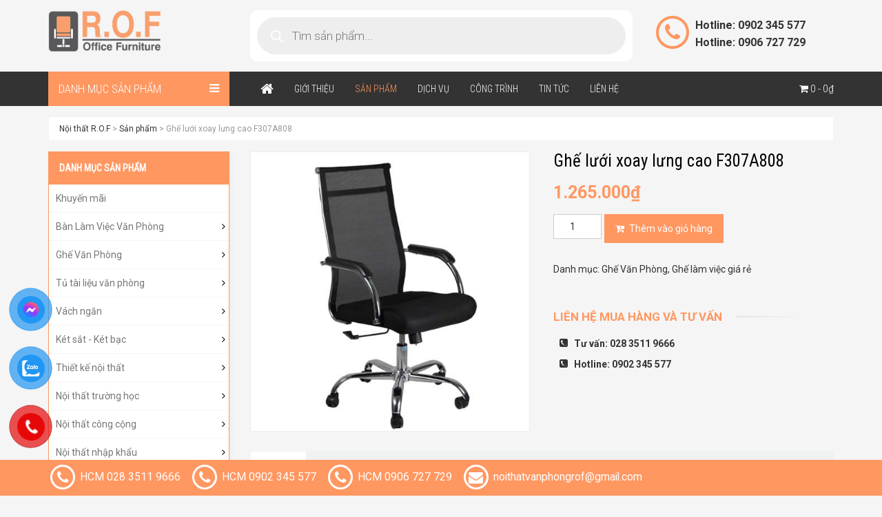

--- FILE ---
content_type: text/html; charset=UTF-8
request_url: https://noithatrof.com/san-pham/ghe-luoi-xoay-lung-cao-f307a808
body_size: 27474
content:
<!DOCTYPE html>
<html lang="vi" prefix="og: https://ogp.me/ns#">
<head>

	<meta charset="UTF-8">
	<meta name="viewport" content="width=device-width, initial-scale=1, maximum-scale=1, user-scalable=no">
	<link rel="profile" href="https://gmpg.org/xfn/11">
	<link rel="pingback" href="https://noithatrof.com/xmlrpc.php">
    <title>Ghế lưới xoay lưng cao F307A808 - Nội thất R.O.F</title>
	<!--[if lt IE 9]>
	<script src="https://noithatrof.com/wp-content/themes/HoaPhat/js/html5.js"></script>
	<![endif]-->
    <link href='//fonts.googleapis.com/css?family=Open+Sans:400,600,700&subset=latin,vietnamese,latin-ext' rel='stylesheet' type='text/css'>
    <link rel="stylesheet" href="https://noithatrof.com/wp-content/themes/HoaPhat/css/bootstrap.min.css">
    <script src="https://noithatrof.com/wp-content/themes/HoaPhat/js/jquery-1.11.3.min.js"></script>
    <script src="https://noithatrof.com/wp-content/themes/HoaPhat/js/bootstrap.min.js"></script>
		<style>img:is([sizes="auto" i], [sizes^="auto," i]) { contain-intrinsic-size: 3000px 1500px }</style>
	
<!-- Tối ưu hóa công cụ tìm kiếm bởi Rank Math - https://rankmath.com/ -->
<meta name="description" content="Ghế lưới xoay lưng cao F307A808"/>
<meta name="robots" content="follow, index, max-snippet:-1, max-video-preview:-1, max-image-preview:large"/>
<link rel="canonical" href="https://noithatrof.com/san-pham/ghe-luoi-xoay-lung-cao-f307a808" />
<meta property="og:locale" content="vi_VN" />
<meta property="og:type" content="product" />
<meta property="og:title" content="Ghế lưới xoay lưng cao F307A808 - Nội thất R.O.F" />
<meta property="og:description" content="Ghế lưới xoay lưng cao F307A808" />
<meta property="og:url" content="https://noithatrof.com/san-pham/ghe-luoi-xoay-lung-cao-f307a808" />
<meta property="og:site_name" content="Nội thất R.O.F" />
<meta property="og:updated_time" content="2021-07-05T09:51:12+07:00" />
<meta property="og:image" content="https://noithatrof.com/wp-content/uploads/2018/05/ghe-luoi-xoay-lung-cao-F307A808.jpg" />
<meta property="og:image:secure_url" content="https://noithatrof.com/wp-content/uploads/2018/05/ghe-luoi-xoay-lung-cao-F307A808.jpg" />
<meta property="og:image:width" content="500" />
<meta property="og:image:height" content="500" />
<meta property="og:image:alt" content="Ghế lưới xoay lưng cao F307A808" />
<meta property="og:image:type" content="image/jpeg" />
<meta property="product:price:amount" content="1265000" />
<meta property="product:price:currency" content="VND" />
<meta property="product:availability" content="instock" />
<meta name="twitter:card" content="summary_large_image" />
<meta name="twitter:title" content="Ghế lưới xoay lưng cao F307A808 - Nội thất R.O.F" />
<meta name="twitter:description" content="Ghế lưới xoay lưng cao F307A808" />
<meta name="twitter:image" content="https://noithatrof.com/wp-content/uploads/2018/05/ghe-luoi-xoay-lung-cao-F307A808.jpg" />
<script type="application/ld+json" class="rank-math-schema">{"@context":"https://schema.org","@graph":[{"@type":"Organization","@id":"https://noithatrof.com/#organization","name":"N\u1ed9i th\u1ea5t R.O.F","url":"https://noithatrof.com"},{"@type":"WebSite","@id":"https://noithatrof.com/#website","url":"https://noithatrof.com","name":"N\u1ed9i th\u1ea5t R.O.F","publisher":{"@id":"https://noithatrof.com/#organization"},"inLanguage":"vi"},{"@type":"ImageObject","@id":"https://noithatrof.com/wp-content/uploads/2018/05/ghe-luoi-xoay-lung-cao-F307A808.jpg","url":"https://noithatrof.com/wp-content/uploads/2018/05/ghe-luoi-xoay-lung-cao-F307A808.jpg","width":"500","height":"500","inLanguage":"vi"},{"@type":"ItemPage","@id":"https://noithatrof.com/san-pham/ghe-luoi-xoay-lung-cao-f307a808#webpage","url":"https://noithatrof.com/san-pham/ghe-luoi-xoay-lung-cao-f307a808","name":"Gh\u1ebf l\u01b0\u1edbi xoay l\u01b0ng cao F307A808 - N\u1ed9i th\u1ea5t R.O.F","datePublished":"2019-04-25T15:05:44+07:00","dateModified":"2021-07-05T09:51:12+07:00","isPartOf":{"@id":"https://noithatrof.com/#website"},"primaryImageOfPage":{"@id":"https://noithatrof.com/wp-content/uploads/2018/05/ghe-luoi-xoay-lung-cao-F307A808.jpg"},"inLanguage":"vi"},{"@type":"Product","name":"Gh\u1ebf l\u01b0\u1edbi xoay l\u01b0ng cao F307A808 - N\u1ed9i th\u1ea5t R.O.F","description":"Gh\u1ebf l\u01b0\u1edbi xoay l\u01b0ng cao F307A808","category":"Gh\u1ebf V\u0103n Ph\u00f2ng","mainEntityOfPage":{"@id":"https://noithatrof.com/san-pham/ghe-luoi-xoay-lung-cao-f307a808#webpage"},"image":[{"@type":"ImageObject","url":"https://noithatrof.com/wp-content/uploads/2018/05/ghe-luoi-xoay-lung-cao-F307A808.jpg","height":"500","width":"500"}],"offers":{"@type":"Offer","price":"1265000","priceCurrency":"VND","priceValidUntil":"2027-12-31","availability":"https://schema.org/InStock","itemCondition":"NewCondition","url":"https://noithatrof.com/san-pham/ghe-luoi-xoay-lung-cao-f307a808","seller":{"@type":"Organization","@id":"https://noithatrof.com/","name":"N\u1ed9i th\u1ea5t R.O.F","url":"https://noithatrof.com","logo":""},"priceSpecification":{"price":"1265000","priceCurrency":"VND","valueAddedTaxIncluded":"false"}},"@id":"https://noithatrof.com/san-pham/ghe-luoi-xoay-lung-cao-f307a808#richSnippet"}]}</script>
<!-- /Plugin SEO WordPress Rank Math -->

<script type="text/javascript">
/* <![CDATA[ */
window._wpemojiSettings = {"baseUrl":"https:\/\/s.w.org\/images\/core\/emoji\/16.0.1\/72x72\/","ext":".png","svgUrl":"https:\/\/s.w.org\/images\/core\/emoji\/16.0.1\/svg\/","svgExt":".svg","source":{"concatemoji":"https:\/\/noithatrof.com\/wp-includes\/js\/wp-emoji-release.min.js?ver=6.8.3"}};
/*! This file is auto-generated */
!function(s,n){var o,i,e;function c(e){try{var t={supportTests:e,timestamp:(new Date).valueOf()};sessionStorage.setItem(o,JSON.stringify(t))}catch(e){}}function p(e,t,n){e.clearRect(0,0,e.canvas.width,e.canvas.height),e.fillText(t,0,0);var t=new Uint32Array(e.getImageData(0,0,e.canvas.width,e.canvas.height).data),a=(e.clearRect(0,0,e.canvas.width,e.canvas.height),e.fillText(n,0,0),new Uint32Array(e.getImageData(0,0,e.canvas.width,e.canvas.height).data));return t.every(function(e,t){return e===a[t]})}function u(e,t){e.clearRect(0,0,e.canvas.width,e.canvas.height),e.fillText(t,0,0);for(var n=e.getImageData(16,16,1,1),a=0;a<n.data.length;a++)if(0!==n.data[a])return!1;return!0}function f(e,t,n,a){switch(t){case"flag":return n(e,"\ud83c\udff3\ufe0f\u200d\u26a7\ufe0f","\ud83c\udff3\ufe0f\u200b\u26a7\ufe0f")?!1:!n(e,"\ud83c\udde8\ud83c\uddf6","\ud83c\udde8\u200b\ud83c\uddf6")&&!n(e,"\ud83c\udff4\udb40\udc67\udb40\udc62\udb40\udc65\udb40\udc6e\udb40\udc67\udb40\udc7f","\ud83c\udff4\u200b\udb40\udc67\u200b\udb40\udc62\u200b\udb40\udc65\u200b\udb40\udc6e\u200b\udb40\udc67\u200b\udb40\udc7f");case"emoji":return!a(e,"\ud83e\udedf")}return!1}function g(e,t,n,a){var r="undefined"!=typeof WorkerGlobalScope&&self instanceof WorkerGlobalScope?new OffscreenCanvas(300,150):s.createElement("canvas"),o=r.getContext("2d",{willReadFrequently:!0}),i=(o.textBaseline="top",o.font="600 32px Arial",{});return e.forEach(function(e){i[e]=t(o,e,n,a)}),i}function t(e){var t=s.createElement("script");t.src=e,t.defer=!0,s.head.appendChild(t)}"undefined"!=typeof Promise&&(o="wpEmojiSettingsSupports",i=["flag","emoji"],n.supports={everything:!0,everythingExceptFlag:!0},e=new Promise(function(e){s.addEventListener("DOMContentLoaded",e,{once:!0})}),new Promise(function(t){var n=function(){try{var e=JSON.parse(sessionStorage.getItem(o));if("object"==typeof e&&"number"==typeof e.timestamp&&(new Date).valueOf()<e.timestamp+604800&&"object"==typeof e.supportTests)return e.supportTests}catch(e){}return null}();if(!n){if("undefined"!=typeof Worker&&"undefined"!=typeof OffscreenCanvas&&"undefined"!=typeof URL&&URL.createObjectURL&&"undefined"!=typeof Blob)try{var e="postMessage("+g.toString()+"("+[JSON.stringify(i),f.toString(),p.toString(),u.toString()].join(",")+"));",a=new Blob([e],{type:"text/javascript"}),r=new Worker(URL.createObjectURL(a),{name:"wpTestEmojiSupports"});return void(r.onmessage=function(e){c(n=e.data),r.terminate(),t(n)})}catch(e){}c(n=g(i,f,p,u))}t(n)}).then(function(e){for(var t in e)n.supports[t]=e[t],n.supports.everything=n.supports.everything&&n.supports[t],"flag"!==t&&(n.supports.everythingExceptFlag=n.supports.everythingExceptFlag&&n.supports[t]);n.supports.everythingExceptFlag=n.supports.everythingExceptFlag&&!n.supports.flag,n.DOMReady=!1,n.readyCallback=function(){n.DOMReady=!0}}).then(function(){return e}).then(function(){var e;n.supports.everything||(n.readyCallback(),(e=n.source||{}).concatemoji?t(e.concatemoji):e.wpemoji&&e.twemoji&&(t(e.twemoji),t(e.wpemoji)))}))}((window,document),window._wpemojiSettings);
/* ]]> */
</script>
<style id='wp-emoji-styles-inline-css' type='text/css'>

	img.wp-smiley, img.emoji {
		display: inline !important;
		border: none !important;
		box-shadow: none !important;
		height: 1em !important;
		width: 1em !important;
		margin: 0 0.07em !important;
		vertical-align: -0.1em !important;
		background: none !important;
		padding: 0 !important;
	}
</style>
<link rel='stylesheet' id='wp-block-library-css' href='https://noithatrof.com/wp-includes/css/dist/block-library/style.min.css?ver=6.8.3' type='text/css' media='all' />
<style id='classic-theme-styles-inline-css' type='text/css'>
/*! This file is auto-generated */
.wp-block-button__link{color:#fff;background-color:#32373c;border-radius:9999px;box-shadow:none;text-decoration:none;padding:calc(.667em + 2px) calc(1.333em + 2px);font-size:1.125em}.wp-block-file__button{background:#32373c;color:#fff;text-decoration:none}
</style>
<style id='global-styles-inline-css' type='text/css'>
:root{--wp--preset--aspect-ratio--square: 1;--wp--preset--aspect-ratio--4-3: 4/3;--wp--preset--aspect-ratio--3-4: 3/4;--wp--preset--aspect-ratio--3-2: 3/2;--wp--preset--aspect-ratio--2-3: 2/3;--wp--preset--aspect-ratio--16-9: 16/9;--wp--preset--aspect-ratio--9-16: 9/16;--wp--preset--color--black: #000000;--wp--preset--color--cyan-bluish-gray: #abb8c3;--wp--preset--color--white: #ffffff;--wp--preset--color--pale-pink: #f78da7;--wp--preset--color--vivid-red: #cf2e2e;--wp--preset--color--luminous-vivid-orange: #ff6900;--wp--preset--color--luminous-vivid-amber: #fcb900;--wp--preset--color--light-green-cyan: #7bdcb5;--wp--preset--color--vivid-green-cyan: #00d084;--wp--preset--color--pale-cyan-blue: #8ed1fc;--wp--preset--color--vivid-cyan-blue: #0693e3;--wp--preset--color--vivid-purple: #9b51e0;--wp--preset--gradient--vivid-cyan-blue-to-vivid-purple: linear-gradient(135deg,rgba(6,147,227,1) 0%,rgb(155,81,224) 100%);--wp--preset--gradient--light-green-cyan-to-vivid-green-cyan: linear-gradient(135deg,rgb(122,220,180) 0%,rgb(0,208,130) 100%);--wp--preset--gradient--luminous-vivid-amber-to-luminous-vivid-orange: linear-gradient(135deg,rgba(252,185,0,1) 0%,rgba(255,105,0,1) 100%);--wp--preset--gradient--luminous-vivid-orange-to-vivid-red: linear-gradient(135deg,rgba(255,105,0,1) 0%,rgb(207,46,46) 100%);--wp--preset--gradient--very-light-gray-to-cyan-bluish-gray: linear-gradient(135deg,rgb(238,238,238) 0%,rgb(169,184,195) 100%);--wp--preset--gradient--cool-to-warm-spectrum: linear-gradient(135deg,rgb(74,234,220) 0%,rgb(151,120,209) 20%,rgb(207,42,186) 40%,rgb(238,44,130) 60%,rgb(251,105,98) 80%,rgb(254,248,76) 100%);--wp--preset--gradient--blush-light-purple: linear-gradient(135deg,rgb(255,206,236) 0%,rgb(152,150,240) 100%);--wp--preset--gradient--blush-bordeaux: linear-gradient(135deg,rgb(254,205,165) 0%,rgb(254,45,45) 50%,rgb(107,0,62) 100%);--wp--preset--gradient--luminous-dusk: linear-gradient(135deg,rgb(255,203,112) 0%,rgb(199,81,192) 50%,rgb(65,88,208) 100%);--wp--preset--gradient--pale-ocean: linear-gradient(135deg,rgb(255,245,203) 0%,rgb(182,227,212) 50%,rgb(51,167,181) 100%);--wp--preset--gradient--electric-grass: linear-gradient(135deg,rgb(202,248,128) 0%,rgb(113,206,126) 100%);--wp--preset--gradient--midnight: linear-gradient(135deg,rgb(2,3,129) 0%,rgb(40,116,252) 100%);--wp--preset--font-size--small: 13px;--wp--preset--font-size--medium: 20px;--wp--preset--font-size--large: 36px;--wp--preset--font-size--x-large: 42px;--wp--preset--spacing--20: 0.44rem;--wp--preset--spacing--30: 0.67rem;--wp--preset--spacing--40: 1rem;--wp--preset--spacing--50: 1.5rem;--wp--preset--spacing--60: 2.25rem;--wp--preset--spacing--70: 3.38rem;--wp--preset--spacing--80: 5.06rem;--wp--preset--shadow--natural: 6px 6px 9px rgba(0, 0, 0, 0.2);--wp--preset--shadow--deep: 12px 12px 50px rgba(0, 0, 0, 0.4);--wp--preset--shadow--sharp: 6px 6px 0px rgba(0, 0, 0, 0.2);--wp--preset--shadow--outlined: 6px 6px 0px -3px rgba(255, 255, 255, 1), 6px 6px rgba(0, 0, 0, 1);--wp--preset--shadow--crisp: 6px 6px 0px rgba(0, 0, 0, 1);}:where(.is-layout-flex){gap: 0.5em;}:where(.is-layout-grid){gap: 0.5em;}body .is-layout-flex{display: flex;}.is-layout-flex{flex-wrap: wrap;align-items: center;}.is-layout-flex > :is(*, div){margin: 0;}body .is-layout-grid{display: grid;}.is-layout-grid > :is(*, div){margin: 0;}:where(.wp-block-columns.is-layout-flex){gap: 2em;}:where(.wp-block-columns.is-layout-grid){gap: 2em;}:where(.wp-block-post-template.is-layout-flex){gap: 1.25em;}:where(.wp-block-post-template.is-layout-grid){gap: 1.25em;}.has-black-color{color: var(--wp--preset--color--black) !important;}.has-cyan-bluish-gray-color{color: var(--wp--preset--color--cyan-bluish-gray) !important;}.has-white-color{color: var(--wp--preset--color--white) !important;}.has-pale-pink-color{color: var(--wp--preset--color--pale-pink) !important;}.has-vivid-red-color{color: var(--wp--preset--color--vivid-red) !important;}.has-luminous-vivid-orange-color{color: var(--wp--preset--color--luminous-vivid-orange) !important;}.has-luminous-vivid-amber-color{color: var(--wp--preset--color--luminous-vivid-amber) !important;}.has-light-green-cyan-color{color: var(--wp--preset--color--light-green-cyan) !important;}.has-vivid-green-cyan-color{color: var(--wp--preset--color--vivid-green-cyan) !important;}.has-pale-cyan-blue-color{color: var(--wp--preset--color--pale-cyan-blue) !important;}.has-vivid-cyan-blue-color{color: var(--wp--preset--color--vivid-cyan-blue) !important;}.has-vivid-purple-color{color: var(--wp--preset--color--vivid-purple) !important;}.has-black-background-color{background-color: var(--wp--preset--color--black) !important;}.has-cyan-bluish-gray-background-color{background-color: var(--wp--preset--color--cyan-bluish-gray) !important;}.has-white-background-color{background-color: var(--wp--preset--color--white) !important;}.has-pale-pink-background-color{background-color: var(--wp--preset--color--pale-pink) !important;}.has-vivid-red-background-color{background-color: var(--wp--preset--color--vivid-red) !important;}.has-luminous-vivid-orange-background-color{background-color: var(--wp--preset--color--luminous-vivid-orange) !important;}.has-luminous-vivid-amber-background-color{background-color: var(--wp--preset--color--luminous-vivid-amber) !important;}.has-light-green-cyan-background-color{background-color: var(--wp--preset--color--light-green-cyan) !important;}.has-vivid-green-cyan-background-color{background-color: var(--wp--preset--color--vivid-green-cyan) !important;}.has-pale-cyan-blue-background-color{background-color: var(--wp--preset--color--pale-cyan-blue) !important;}.has-vivid-cyan-blue-background-color{background-color: var(--wp--preset--color--vivid-cyan-blue) !important;}.has-vivid-purple-background-color{background-color: var(--wp--preset--color--vivid-purple) !important;}.has-black-border-color{border-color: var(--wp--preset--color--black) !important;}.has-cyan-bluish-gray-border-color{border-color: var(--wp--preset--color--cyan-bluish-gray) !important;}.has-white-border-color{border-color: var(--wp--preset--color--white) !important;}.has-pale-pink-border-color{border-color: var(--wp--preset--color--pale-pink) !important;}.has-vivid-red-border-color{border-color: var(--wp--preset--color--vivid-red) !important;}.has-luminous-vivid-orange-border-color{border-color: var(--wp--preset--color--luminous-vivid-orange) !important;}.has-luminous-vivid-amber-border-color{border-color: var(--wp--preset--color--luminous-vivid-amber) !important;}.has-light-green-cyan-border-color{border-color: var(--wp--preset--color--light-green-cyan) !important;}.has-vivid-green-cyan-border-color{border-color: var(--wp--preset--color--vivid-green-cyan) !important;}.has-pale-cyan-blue-border-color{border-color: var(--wp--preset--color--pale-cyan-blue) !important;}.has-vivid-cyan-blue-border-color{border-color: var(--wp--preset--color--vivid-cyan-blue) !important;}.has-vivid-purple-border-color{border-color: var(--wp--preset--color--vivid-purple) !important;}.has-vivid-cyan-blue-to-vivid-purple-gradient-background{background: var(--wp--preset--gradient--vivid-cyan-blue-to-vivid-purple) !important;}.has-light-green-cyan-to-vivid-green-cyan-gradient-background{background: var(--wp--preset--gradient--light-green-cyan-to-vivid-green-cyan) !important;}.has-luminous-vivid-amber-to-luminous-vivid-orange-gradient-background{background: var(--wp--preset--gradient--luminous-vivid-amber-to-luminous-vivid-orange) !important;}.has-luminous-vivid-orange-to-vivid-red-gradient-background{background: var(--wp--preset--gradient--luminous-vivid-orange-to-vivid-red) !important;}.has-very-light-gray-to-cyan-bluish-gray-gradient-background{background: var(--wp--preset--gradient--very-light-gray-to-cyan-bluish-gray) !important;}.has-cool-to-warm-spectrum-gradient-background{background: var(--wp--preset--gradient--cool-to-warm-spectrum) !important;}.has-blush-light-purple-gradient-background{background: var(--wp--preset--gradient--blush-light-purple) !important;}.has-blush-bordeaux-gradient-background{background: var(--wp--preset--gradient--blush-bordeaux) !important;}.has-luminous-dusk-gradient-background{background: var(--wp--preset--gradient--luminous-dusk) !important;}.has-pale-ocean-gradient-background{background: var(--wp--preset--gradient--pale-ocean) !important;}.has-electric-grass-gradient-background{background: var(--wp--preset--gradient--electric-grass) !important;}.has-midnight-gradient-background{background: var(--wp--preset--gradient--midnight) !important;}.has-small-font-size{font-size: var(--wp--preset--font-size--small) !important;}.has-medium-font-size{font-size: var(--wp--preset--font-size--medium) !important;}.has-large-font-size{font-size: var(--wp--preset--font-size--large) !important;}.has-x-large-font-size{font-size: var(--wp--preset--font-size--x-large) !important;}
:where(.wp-block-post-template.is-layout-flex){gap: 1.25em;}:where(.wp-block-post-template.is-layout-grid){gap: 1.25em;}
:where(.wp-block-columns.is-layout-flex){gap: 2em;}:where(.wp-block-columns.is-layout-grid){gap: 2em;}
:root :where(.wp-block-pullquote){font-size: 1.5em;line-height: 1.6;}
</style>
<link rel='stylesheet' id='contact-form-7-css' href='https://noithatrof.com/wp-content/plugins/contact-form-7/includes/css/styles.css?ver=6.1.2' type='text/css' media='all' />
<link rel='stylesheet' id='woocommerce-layout-css' href='https://noithatrof.com/wp-content/plugins/woocommerce/assets/css/woocommerce-layout.css?ver=10.2.2' type='text/css' media='all' />
<link rel='stylesheet' id='woocommerce-smallscreen-css' href='https://noithatrof.com/wp-content/plugins/woocommerce/assets/css/woocommerce-smallscreen.css?ver=10.2.2' type='text/css' media='only screen and (max-width: 768px)' />
<link rel='stylesheet' id='woocommerce-general-css' href='https://noithatrof.com/wp-content/plugins/woocommerce/assets/css/woocommerce.css?ver=10.2.2' type='text/css' media='all' />
<style id='woocommerce-inline-inline-css' type='text/css'>
.woocommerce form .form-row .required { visibility: visible; }
</style>
<link rel='stylesheet' id='pzf-style-css' href='https://noithatrof.com/wp-content/plugins/button-contact-vr/css/style.css?ver=6.8.3' type='text/css' media='all' />
<link rel='stylesheet' id='brands-styles-css' href='https://noithatrof.com/wp-content/plugins/woocommerce/assets/css/brands.css?ver=10.2.2' type='text/css' media='all' />
<link rel='stylesheet' id='dgwt-wcas-style-css' href='https://noithatrof.com/wp-content/plugins/ajax-search-for-woocommerce/assets/css/style.min.css?ver=1.31.0' type='text/css' media='all' />
<script type="text/javascript" src="https://noithatrof.com/wp-includes/js/jquery/jquery.min.js?ver=3.7.1" id="jquery-core-js"></script>
<script type="text/javascript" src="https://noithatrof.com/wp-includes/js/jquery/jquery-migrate.min.js?ver=3.4.1" id="jquery-migrate-js"></script>
<script type="text/javascript" src="https://noithatrof.com/wp-content/plugins/woocommerce/assets/js/jquery-blockui/jquery.blockUI.min.js?ver=2.7.0-wc.10.2.2" id="jquery-blockui-js" defer="defer" data-wp-strategy="defer"></script>
<script type="text/javascript" id="wc-add-to-cart-js-extra">
/* <![CDATA[ */
var wc_add_to_cart_params = {"ajax_url":"\/wp-admin\/admin-ajax.php","wc_ajax_url":"\/?wc-ajax=%%endpoint%%","i18n_view_cart":"Xem gi\u1ecf h\u00e0ng","cart_url":"https:\/\/noithatrof.com\/gio-hang","is_cart":"","cart_redirect_after_add":"yes"};
/* ]]> */
</script>
<script type="text/javascript" src="https://noithatrof.com/wp-content/plugins/woocommerce/assets/js/frontend/add-to-cart.min.js?ver=10.2.2" id="wc-add-to-cart-js" defer="defer" data-wp-strategy="defer"></script>
<script type="text/javascript" id="wc-single-product-js-extra">
/* <![CDATA[ */
var wc_single_product_params = {"i18n_required_rating_text":"Vui l\u00f2ng ch\u1ecdn m\u1ed9t m\u1ee9c \u0111\u00e1nh gi\u00e1","i18n_rating_options":["1 tr\u00ean 5 sao","2 tr\u00ean 5 sao","3 tr\u00ean 5 sao","4 tr\u00ean 5 sao","5 tr\u00ean 5 sao"],"i18n_product_gallery_trigger_text":"Xem th\u01b0 vi\u1ec7n \u1ea3nh to\u00e0n m\u00e0n h\u00ecnh","review_rating_required":"yes","flexslider":{"rtl":false,"animation":"slide","smoothHeight":true,"directionNav":false,"controlNav":"thumbnails","slideshow":false,"animationSpeed":500,"animationLoop":false,"allowOneSlide":false},"zoom_enabled":"","zoom_options":[],"photoswipe_enabled":"","photoswipe_options":{"shareEl":false,"closeOnScroll":false,"history":false,"hideAnimationDuration":0,"showAnimationDuration":0},"flexslider_enabled":""};
/* ]]> */
</script>
<script type="text/javascript" src="https://noithatrof.com/wp-content/plugins/woocommerce/assets/js/frontend/single-product.min.js?ver=10.2.2" id="wc-single-product-js" defer="defer" data-wp-strategy="defer"></script>
<script type="text/javascript" src="https://noithatrof.com/wp-content/plugins/woocommerce/assets/js/js-cookie/js.cookie.min.js?ver=2.1.4-wc.10.2.2" id="js-cookie-js" defer="defer" data-wp-strategy="defer"></script>
<script type="text/javascript" id="woocommerce-js-extra">
/* <![CDATA[ */
var woocommerce_params = {"ajax_url":"\/wp-admin\/admin-ajax.php","wc_ajax_url":"\/?wc-ajax=%%endpoint%%","i18n_password_show":"Hi\u1ec3n th\u1ecb m\u1eadt kh\u1ea9u","i18n_password_hide":"\u1ea8n m\u1eadt kh\u1ea9u"};
/* ]]> */
</script>
<script type="text/javascript" src="https://noithatrof.com/wp-content/plugins/woocommerce/assets/js/frontend/woocommerce.min.js?ver=10.2.2" id="woocommerce-js" defer="defer" data-wp-strategy="defer"></script>
<link rel="https://api.w.org/" href="https://noithatrof.com/wp-json/" /><link rel="alternate" title="JSON" type="application/json" href="https://noithatrof.com/wp-json/wp/v2/product/12822" /><link rel="EditURI" type="application/rsd+xml" title="RSD" href="https://noithatrof.com/xmlrpc.php?rsd" />
<meta name="generator" content="WordPress 6.8.3" />
<link rel='shortlink' href='https://noithatrof.com/?p=12822' />
<link rel="alternate" title="oNhúng (JSON)" type="application/json+oembed" href="https://noithatrof.com/wp-json/oembed/1.0/embed?url=https%3A%2F%2Fnoithatrof.com%2Fsan-pham%2Fghe-luoi-xoay-lung-cao-f307a808" />
<link rel="alternate" title="oNhúng (XML)" type="text/xml+oembed" href="https://noithatrof.com/wp-json/oembed/1.0/embed?url=https%3A%2F%2Fnoithatrof.com%2Fsan-pham%2Fghe-luoi-xoay-lung-cao-f307a808&#038;format=xml" />
<!-- Google Tag Manager -->
<script>(function(w,d,s,l,i){w[l]=w[l]||[];w[l].push({'gtm.start':
new Date().getTime(),event:'gtm.js'});var f=d.getElementsByTagName(s)[0],
j=d.createElement(s),dl=l!='dataLayer'?'&l='+l:'';j.async=true;j.src=
'https://www.googletagmanager.com/gtm.js?id='+i+dl;f.parentNode.insertBefore(j,f);
})(window,document,'script','dataLayer','GTM-WNP3K5F6');</script>
<!-- End Google Tag Manager -->
<meta name="google-site-verification" content="ebtRhkIQTJYfJatCsROB4WjXX4MBy_SDsk3Eb4tLQKw" />		<style>
			.dgwt-wcas-ico-magnifier,.dgwt-wcas-ico-magnifier-handler{max-width:20px}.dgwt-wcas-search-wrapp{max-width:600px}.dgwt-wcas-search-wrapp .dgwt-wcas-sf-wrapp .dgwt-wcas-search-submit::before{}.dgwt-wcas-search-wrapp .dgwt-wcas-sf-wrapp .dgwt-wcas-search-submit:hover::before,.dgwt-wcas-search-wrapp .dgwt-wcas-sf-wrapp .dgwt-wcas-search-submit:focus::before{}.dgwt-wcas-search-wrapp .dgwt-wcas-sf-wrapp .dgwt-wcas-search-submit,.dgwt-wcas-om-bar .dgwt-wcas-om-return{color:#fff}.dgwt-wcas-search-wrapp .dgwt-wcas-ico-magnifier,.dgwt-wcas-search-wrapp .dgwt-wcas-sf-wrapp .dgwt-wcas-search-submit svg path,.dgwt-wcas-om-bar .dgwt-wcas-om-return svg path{fill:#fff}		</style>
			<noscript><style>.woocommerce-product-gallery{ opacity: 1 !important; }</style></noscript>
	<link rel="icon" href="https://noithatrof.com/wp-content/uploads/2020/01/cropped-icon-rof-32x32.jpg" sizes="32x32" />
<link rel="icon" href="https://noithatrof.com/wp-content/uploads/2020/01/cropped-icon-rof-192x192.jpg" sizes="192x192" />
<link rel="apple-touch-icon" href="https://noithatrof.com/wp-content/uploads/2020/01/cropped-icon-rof-180x180.jpg" />
<meta name="msapplication-TileImage" content="https://noithatrof.com/wp-content/uploads/2020/01/cropped-icon-rof-270x270.jpg" />
		<style type="text/css" id="wp-custom-css">
			img.cangiua {display: block; margin-left: auto; margin-right: auto;}
#menu-item-5648 {
    display: none !important;
}
#nav_menu-3 {
    display: none !important;
}
a.shipping-calculator-button {
    display: none !important;
}
#button-contact-vr {
    bottom:55px !important;  /* đẩy toàn bộ cụm nút tròn lên trên 80px */
    position: fixed !important;
    z-index: 9999 !important; /* để nổi trên mọi thành phần khác */
}
.social {
    display: none;
}









		</style>
		    <link rel="stylesheet" href="https://noithatrof.com/wp-content/themes/HoaPhat/css/main.css">
    <script src="https://noithatrof.com/wp-content/themes/HoaPhat/js/owl.carousel.min.js"></script>
    <script src="https://noithatrof.com/wp-content/themes/HoaPhat/js/owl.rows.js"></script>

    <script src="https://noithatrof.com/wp-content/themes/HoaPhat/js/main.js"></script>    
<meta name="google-site-verification" content="6dNXZrOEmkriHo_0uJ0mmBF9Xp600W5lN6EKj2ZLwCw" />
<script>
  (function(i,s,o,g,r,a,m){i['GoogleAnalyticsObject']=r;i[r]=i[r]||function(){
  (i[r].q=i[r].q||[]).push(arguments)},i[r].l=1*new Date();a=s.createElement(o),
  m=s.getElementsByTagName(o)[0];a.async=1;a.src=g;m.parentNode.insertBefore(a,m)
  })(window,document,'script','https://www.google-analytics.com/analytics.js','ga');

  ga('create', 'UA-100896133-1', 'auto');
  ga('send', 'pageview');

</script>
	<!-- Global site tag (gtag.js) - Google Ads: 748743225 -->
<script async src="https://www.googletagmanager.com/gtag/js?id=AW-748743225"></script>
<script>
  window.dataLayer = window.dataLayer || [];
  function gtag(){dataLayer.push(arguments);}
  gtag('js', new Date());

  gtag('config', 'AW-748743225');
</script>

</head>

<body data-rsssl=1 class="wp-singular product-template-default single single-product postid-12822 wp-theme-HoaPhat theme-HoaPhat woocommerce woocommerce-page woocommerce-no-js">

<header id="main">
    
    <div class="top">
        <div class="container">
            <div class="row">
                <div class="col-md-3 col-sm-5 logo">
                    <a href="https://noithatrof.com"><img src="https://noithatrof.com/wp-content/themes/HoaPhat/images/logo-rof.png" alt="Nội thất R.O.F"></a>
                </div>
                <div class="col-md-3 col-sm-7 col-md-push-6">
                    <div class="right hotline">
                        <span class="fa-stack fa-lg fa-2x fa-pull-left" aria-hidden="true">
                            <i class="fa fa-circle-thin fa-stack-2x"></i>
                            <i class="fa fa-phone fa-stack-1x"></i>
                        </span>
                        <strong>
                            Hotline: 0902 345 577<br>
                            Hotline: 0906 727 729
                        </strong>
                    </div>
                </div>
                <div class="col-md-6 col-md-pull-3 searchbox">
                    <div  class="dgwt-wcas-search-wrapp dgwt-wcas-has-submit woocommerce dgwt-wcas-style-pirx js-dgwt-wcas-layout-classic dgwt-wcas-layout-classic js-dgwt-wcas-mobile-overlay-enabled">
		<form class="dgwt-wcas-search-form" role="search" action="https://noithatrof.com/" method="get">
		<div class="dgwt-wcas-sf-wrapp">
						<label class="screen-reader-text"
				   for="dgwt-wcas-search-input-1">Tìm kiếm sản phẩm</label>

			<input id="dgwt-wcas-search-input-1"
				   type="search"
				   class="dgwt-wcas-search-input"
				   name="s"
				   value=""
				   placeholder="Tìm sản phẩm..."
				   autocomplete="off"
							/>
			<div class="dgwt-wcas-preloader"></div>

			<div class="dgwt-wcas-voice-search"></div>

							<button type="submit"
						aria-label="Tìm kiếm"
						class="dgwt-wcas-search-submit">				<svg class="dgwt-wcas-ico-magnifier" xmlns="http://www.w3.org/2000/svg" width="18" height="18" viewBox="0 0 18 18">
					<path  d=" M 16.722523,17.901412 C 16.572585,17.825208 15.36088,16.670476 14.029846,15.33534 L 11.609782,12.907819 11.01926,13.29667 C 8.7613237,14.783493 5.6172703,14.768302 3.332423,13.259528 -0.07366363,11.010358 -1.0146502,6.5989684 1.1898146,3.2148776
						  1.5505179,2.6611594 2.4056498,1.7447266 2.9644271,1.3130497 3.4423015,0.94387379 4.3921825,0.48568469 5.1732652,0.2475835 5.886299,0.03022609 6.1341883,0 7.2037391,0 8.2732897,0 8.521179,0.03022609 9.234213,0.2475835 c 0.781083,0.23810119 1.730962,0.69629029 2.208837,1.0654662
						  0.532501,0.4113763 1.39922,1.3400096 1.760153,1.8858877 1.520655,2.2998531 1.599025,5.3023778 0.199549,7.6451086 -0.208076,0.348322 -0.393306,0.668209 -0.411622,0.710863 -0.01831,0.04265 1.065556,1.18264 2.408603,2.533307 1.343046,1.350666 2.486621,2.574792 2.541278,2.720279 0.282475,0.7519
						  -0.503089,1.456506 -1.218488,1.092917 z M 8.4027892,12.475062 C 9.434946,12.25579 10.131043,11.855461 10.99416,10.984753 11.554519,10.419467 11.842507,10.042366 12.062078,9.5863882 12.794223,8.0659672 12.793657,6.2652398 12.060578,4.756293 11.680383,3.9737304 10.453587,2.7178427
						  9.730569,2.3710306 8.6921295,1.8729196 8.3992147,1.807606 7.2037567,1.807606 6.0082984,1.807606 5.7153841,1.87292 4.6769446,2.3710306 3.9539263,2.7178427 2.7271301,3.9737304 2.3469352,4.756293 1.6138384,6.2652398 1.6132726,8.0659672 2.3454252,9.5863882 c 0.4167354,0.8654208 1.5978784,2.0575608
						  2.4443766,2.4671358 1.0971012,0.530827 2.3890403,0.681561 3.6130134,0.421538 z
					"/>
				</svg>
				</button>
			
			<input type="hidden" name="post_type" value="product"/>
			<input type="hidden" name="dgwt_wcas" value="1"/>

			
					</div>
	</form>
</div>
                </div>                
            </div>
        </div>
    </div>

    <div class="mainMenu">
                <div class="container">
            <div class="navbar-header visible-xs">
                <button type="button" class="navbar-toggle collapsed hidden" data-toggle="push" data-target="#mainMenu">
                    MENU LIST <i class="fa fa-bars"></i>
                </button>
            </div>

            <div class="row">
                <div class="nav-vertical col-md-3 col-sm-6 dropdown">
                    <button type="button" class="navbar-vertical-btn dropdown-toggle" data-toggle="dropdown" aria-haspopup="true" aria-expanded="false">Danh mục sản phẩm <i class="fa fa-bars"></i></button>
                    <ul class="nav navbar-nav dropdown-menu">
                                                    <li>
                                <a href="https://noithatrof.com/khuyen-mai">Khuyến mãi</a>
                            </li>
                                                                                <li class="has-megamenu">
                                <a href="https://noithatrof.com/ban-lam-viec">
                                    Bàn Làm Việc Văn Phòng                                    <i class="fa fa-angle-right hidden-xs hidden-sm"></i>
                                </a>
                                <i class="fa fa-plus-square-o visible-xs visible-sm"></i>
                                <div class="megamenu">
                                    <ul class="megamenu-item">
                                                                                <li>
                                            <a href="https://noithatrof.com/ban-chu-l">Bàn chữ L</a>
                                        </li>
                                                                                <li>
                                            <a href="https://noithatrof.com/ban-nhan-vien">Bàn nhân viên</a>
                                        </li>
                                                                                <li>
                                            <a href="https://noithatrof.com/ban-truong-phong">Bàn trưởng phòng</a>
                                        </li>
                                                                                <li>
                                            <a href="https://noithatrof.com/ban-giam-doc">Bàn giám đốc</a>
                                        </li>
                                                                                <li>
                                            <a href="https://noithatrof.com/ban-chan-sat">Bàn chân sắt</a>
                                        </li>
                                                                                <li>
                                            <a href="https://noithatrof.com/ban-may-tinh">Bàn máy tính</a>
                                        </li>
                                                                                <li>
                                            <a href="https://noithatrof.com/ban-hop">Bàn họp</a>
                                        </li>
                                                                                <li>
                                            <a href="https://noithatrof.com/module-ban-lam-viec">Module bàn làm việc</a>
                                        </li>
                                                                                <li>
                                            <a href="https://noithatrof.com/combo-ban-ghe-van-phong">Combo Bàn Ghế Văn Phòng</a>
                                        </li>
                                                                            </ul>
                                </div>
                            </li>
                                                                                <li class="has-megamenu">
                                <a href="https://noithatrof.com/ghe-van-phong">
                                    Ghế Văn Phòng                                    <i class="fa fa-angle-right hidden-xs hidden-sm"></i>
                                </a>
                                <i class="fa fa-plus-square-o visible-xs visible-sm"></i>
                                <div class="megamenu">
                                    <ul class="megamenu-item">
                                                                                <li>
                                            <a href="https://noithatrof.com/ghe-lam-viec-gia-re">Ghế làm việc giá rẻ</a>
                                        </li>
                                                                                <li>
                                            <a href="https://noithatrof.com/ghe-truong-phong">Ghế trưởng phòng</a>
                                        </li>
                                                                                <li>
                                            <a href="https://noithatrof.com/ghe-giam-doc">Ghế giám đốc</a>
                                        </li>
                                                                                <li>
                                            <a href="https://noithatrof.com/ghe-xoay-da">Ghế xoay da</a>
                                        </li>
                                                                                <li>
                                            <a href="https://noithatrof.com/ghe-xoay-ni">Ghế xoay nỉ</a>
                                        </li>
                                                                                <li>
                                            <a href="https://noithatrof.com/ghe-luoi">Ghế lưới</a>
                                        </li>
                                                                                <li>
                                            <a href="https://noithatrof.com/ghe-chan-quy">Ghế chân quỳ</a>
                                        </li>
                                                                                <li>
                                            <a href="https://noithatrof.com/ghe-hop">Ghế họp</a>
                                        </li>
                                                                                <li>
                                            <a href="https://noithatrof.com/ghe-gap">Ghế gấp</a>
                                        </li>
                                                                                <li>
                                            <a href="https://noithatrof.com/ghe-tua">Ghế tựa</a>
                                        </li>
                                                                            </ul>
                                </div>
                            </li>
                                                                                <li class="has-megamenu">
                                <a href="https://noithatrof.com/tu-tai-lieu-van-phong">
                                    Tủ tài liệu văn phòng                                    <i class="fa fa-angle-right hidden-xs hidden-sm"></i>
                                </a>
                                <i class="fa fa-plus-square-o visible-xs visible-sm"></i>
                                <div class="megamenu">
                                    <ul class="megamenu-item">
                                                                                <li>
                                            <a href="https://noithatrof.com/tu-giam-doc">Tủ giám đốc</a>
                                        </li>
                                                                                <li>
                                            <a href="https://noithatrof.com/tu-sat">Tủ sắt văn phòng</a>
                                        </li>
                                                                                <li>
                                            <a href="https://noithatrof.com/tu-sat-locker">Tủ sắt locker</a>
                                        </li>
                                                                                <li>
                                            <a href="https://noithatrof.com/tu-go-van-phong">Tủ gỗ văn phòng</a>
                                        </li>
                                                                                <li>
                                            <a href="https://noithatrof.com/hoc-tai-lieu-tu-phu">Hộc tài liệu - tủ phụ</a>
                                        </li>
                                                                                <li>
                                            <a href="https://noithatrof.com/ke-cpu-ban-phim">Kệ CPU Máy Tính - Bàn Phím</a>
                                        </li>
                                                                            </ul>
                                </div>
                            </li>
                                                                                <li class="has-megamenu">
                                <a href="https://noithatrof.com/vach-ngan">
                                    Vách ngăn                                    <i class="fa fa-angle-right hidden-xs hidden-sm"></i>
                                </a>
                                <i class="fa fa-plus-square-o visible-xs visible-sm"></i>
                                <div class="megamenu">
                                    <ul class="megamenu-item">
                                                                                <li>
                                            <a href="https://noithatrof.com/vach-ngan-van-phong">Vách ngăn văn phòng</a>
                                        </li>
                                                                                <li>
                                            <a href="https://noithatrof.com/vach-ngan-go">Vách ngăn gỗ</a>
                                        </li>
                                                                                <li>
                                            <a href="https://noithatrof.com/vach-ngan-kinh">Vách ngăn kính</a>
                                        </li>
                                                                                <li>
                                            <a href="https://noithatrof.com/vach-ngan-ni">Vách ngăn nỉ</a>
                                        </li>
                                                                                <li>
                                            <a href="https://noithatrof.com/vach-ngan-di-dong">Vách ngăn di động</a>
                                        </li>
                                                                                <li>
                                            <a href="https://noithatrof.com/vach-ngan-ve-sinh">Vách ngăn vệ sinh</a>
                                        </li>
                                                                            </ul>
                                </div>
                            </li>
                                                                                <li class="has-megamenu">
                                <a href="https://noithatrof.com/ket-sat-ket-bac">
                                    Két sắt - Két bạc                                    <i class="fa fa-angle-right hidden-xs hidden-sm"></i>
                                </a>
                                <i class="fa fa-plus-square-o visible-xs visible-sm"></i>
                                <div class="megamenu">
                                    <ul class="megamenu-item">
                                                                                <li>
                                            <a href="https://noithatrof.com/ket-sat-chong-chay">Két sắt chống cháy</a>
                                        </li>
                                                                                <li>
                                            <a href="https://noithatrof.com/ket-sat-dien-tu">Két sắt điện tử</a>
                                        </li>
                                                                                <li>
                                            <a href="https://noithatrof.com/ket-sat-an-toan">Két sắt an toàn</a>
                                        </li>
                                                                                <li>
                                            <a href="https://noithatrof.com/ket-sat-bao-mat">Két sắt bảo mật</a>
                                        </li>
                                                                                <li>
                                            <a href="https://noithatrof.com/ket-sat-nhap-khau">Két sắt nhập khẩu</a>
                                        </li>
                                                                            </ul>
                                </div>
                            </li>
                                                                                <li class="has-megamenu">
                                <a href="https://noithatrof.com/thiet-ke-noi-that">
                                    Thiết kế nội thất                                    <i class="fa fa-angle-right hidden-xs hidden-sm"></i>
                                </a>
                                <i class="fa fa-plus-square-o visible-xs visible-sm"></i>
                                <div class="megamenu">
                                    <ul class="megamenu-item">
                                                                                <li>
                                            <a href="https://noithatrof.com/thiet-ke-hoi-truong">Thiết kế hội trường</a>
                                        </li>
                                                                                <li>
                                            <a href="https://noithatrof.com/thiet-ke-phong-giam-doc">Thiết kế phòng giám đốc</a>
                                        </li>
                                                                                <li>
                                            <a href="https://noithatrof.com/thiet-ke-phong-hop">Thiết kế phòng họp</a>
                                        </li>
                                                                                <li>
                                            <a href="https://noithatrof.com/thiet-ke-vach-ngan">Thiết kế vách ngăn</a>
                                        </li>
                                                                                <li>
                                            <a href="https://noithatrof.com/thiet-ke-van-phong">Thiết kế văn phòng</a>
                                        </li>
                                                                            </ul>
                                </div>
                            </li>
                                                                                <li class="has-megamenu">
                                <a href="https://noithatrof.com/noi-that-truong-hoc">
                                    Nội thất trường học                                    <i class="fa fa-angle-right hidden-xs hidden-sm"></i>
                                </a>
                                <i class="fa fa-plus-square-o visible-xs visible-sm"></i>
                                <div class="megamenu">
                                    <ul class="megamenu-item">
                                                                                <li>
                                            <a href="https://noithatrof.com/ban-ghe-giao-vien">Bàn ghế giáo viên</a>
                                        </li>
                                                                                <li>
                                            <a href="https://noithatrof.com/ban-ghe-hoc-sinh-sinh-vien">Bàn ghế học sinh - sinh viên</a>
                                        </li>
                                                                                <li>
                                            <a href="https://noithatrof.com/ban-ghe-hoc-sinh-ban-tru">Bàn ghế học sinh bán trú</a>
                                        </li>
                                                                                <li>
                                            <a href="https://noithatrof.com/ban-ghe-mau-giao-tieu-hoc">Bàn ghế mẫu giáo - tiểu học</a>
                                        </li>
                                                                                <li>
                                            <a href="https://noithatrof.com/ban-ghe-phong-thi-nghiem">Bàn ghế phòng thí nghiệm</a>
                                        </li>
                                                                                <li>
                                            <a href="https://noithatrof.com/gia-sach-gia-thu-vien">Giá sách giá thư viện</a>
                                        </li>
                                                                                <li>
                                            <a href="https://noithatrof.com/giuong-tang-noi-tru">Giường tầng nội trú</a>
                                        </li>
                                                                                <li>
                                            <a href="https://noithatrof.com/thu-vien-phong-chuc-nang">Thư viện phòng chức năng</a>
                                        </li>
                                                                                <li>
                                            <a href="https://noithatrof.com/tu-thu-vien">Tủ thư viện</a>
                                        </li>
                                                                            </ul>
                                </div>
                            </li>
                                                                                <li class="has-megamenu">
                                <a href="https://noithatrof.com/noi-that-cong-cong">
                                    Nội thất công cộng                                    <i class="fa fa-angle-right hidden-xs hidden-sm"></i>
                                </a>
                                <i class="fa fa-plus-square-o visible-xs visible-sm"></i>
                                <div class="megamenu">
                                    <ul class="megamenu-item">
                                                                                <li>
                                            <a href="https://noithatrof.com/quay-le-tan">Quầy lễ tân</a>
                                        </li>
                                                                                <li>
                                            <a href="https://noithatrof.com/ghe-quay-bar">Ghế quầy Bar</a>
                                        </li>
                                                                                <li>
                                            <a href="https://noithatrof.com/ghe-phong-cho">Ghế phòng chờ</a>
                                        </li>
                                                                                <li>
                                            <a href="https://noithatrof.com/ghe-san-van-dong">Ghế sân vận động</a>
                                        </li>
                                                                                <li>
                                            <a href="https://noithatrof.com/gia-ke-sieu-thi">Giá kệ siêu thị</a>
                                        </li>
                                                                                <li>
                                            <a href="https://noithatrof.com/giuong-benh-nhan">Giường bệnh nhân</a>
                                        </li>
                                                                                <li>
                                            <a href="https://noithatrof.com/thiet-bi-y-te">Thiết bị y tế</a>
                                        </li>
                                                                            </ul>
                                </div>
                            </li>
                                                                                <li class="has-megamenu">
                                <a href="https://noithatrof.com/noi-that-nhap-khau">
                                    Nội thất nhập khẩu                                    <i class="fa fa-angle-right hidden-xs hidden-sm"></i>
                                </a>
                                <i class="fa fa-plus-square-o visible-xs visible-sm"></i>
                                <div class="megamenu">
                                    <ul class="megamenu-item">
                                                                                <li>
                                            <a href="https://noithatrof.com/ban-nhap-khau">Bàn nhập khẩu</a>
                                        </li>
                                                                                <li>
                                            <a href="https://noithatrof.com/ghe-nhap-khau">Ghế nhập khẩu</a>
                                        </li>
                                                                            </ul>
                                </div>
                            </li>
                                                                                <li class="has-megamenu">
                                <a href="https://noithatrof.com/noi-that-hoi-truong">
                                    Nội thất hội trường                                    <i class="fa fa-angle-right hidden-xs hidden-sm"></i>
                                </a>
                                <i class="fa fa-plus-square-o visible-xs visible-sm"></i>
                                <div class="megamenu">
                                    <ul class="megamenu-item">
                                                                                <li>
                                            <a href="https://noithatrof.com/ban-ghe-hoi-truong">Bàn ghế hội trường</a>
                                        </li>
                                                                                <li>
                                            <a href="https://noithatrof.com/ban-hoi-truong">Bàn hội trường</a>
                                        </li>
                                                                                <li>
                                            <a href="https://noithatrof.com/ghe-hoi-truong">Ghế hội trường</a>
                                        </li>
                                                                                <li>
                                            <a href="https://noithatrof.com/buc-phat-bieu">Bục phát biểu</a>
                                        </li>
                                                                                <li>
                                            <a href="https://noithatrof.com/buc-tuong-bac-ho">Bục tượng Bác Hồ</a>
                                        </li>
                                                                            </ul>
                                </div>
                            </li>
                                                                        </ul>
                </div>
                <div class="col-md-2 col-md-push-7 hidden-xs mini-cart">
                    

<div class="shopping-cart">
	<a href="https://noithatrof.com/gio-hang">
		<i class="fa fa-shopping-cart"></i>
		<span class="count">0</span> -
        <span class="price"><span class="woocommerce-Price-amount amount"><bdi>0<span class="woocommerce-Price-currencySymbol">&#8363;</span></bdi></span></span>
	</a>
</div>

                </div>
                <nav class="navbar navbar-default col-md-pull-2 col-md-7 col-xs-12 col-sm-12">
                    <div id="mainMenu" class="collapse navbar-collapse"><ul id="menu-menu-chinh" class="nav navbar-nav"><li id="menu-item-11" class="home menu-item menu-item-type-post_type menu-item-object-page menu-item-home menu-item-11"><a href="https://noithatrof.com/"><i class="fa fa-home"></i></a></li>
<li id="menu-item-72" class="menu-item menu-item-type-post_type menu-item-object-page menu-item-72"><a href="https://noithatrof.com/gioi-thieu">Giới thiệu</a></li>
<li id="menu-item-10" class="menu-item menu-item-type-post_type menu-item-object-page current_page_parent menu-item-10"><a href="https://noithatrof.com/san-pham">Sản phẩm</a></li>
<li id="menu-item-74" class="menu-item menu-item-type-taxonomy menu-item-object-category menu-item-74"><a href="https://noithatrof.com/dich-vu">Dịch vụ</a></li>
<li id="menu-item-75" class="menu-item menu-item-type-taxonomy menu-item-object-category menu-item-75"><a href="https://noithatrof.com/cong-trinh">Công trình</a></li>
<li id="menu-item-12" class="menu-item menu-item-type-taxonomy menu-item-object-category menu-item-12"><a href="https://noithatrof.com/tin-tuc">Tin tức</a></li>
<li id="menu-item-41" class="menu-item menu-item-type-post_type menu-item-object-page menu-item-41"><a href="https://noithatrof.com/lien-he">Liên hệ</a></li>
</ul></div>                </nav>
            </div>

        </div>
    </div>
</header><div class="breadcrumb">
    <div class="container">
        <div class="breadcrumbs" xmlns:v="http://rdf.data-vocabulary.org/#">
            <!-- Breadcrumb NavXT 7.4.1 -->
<span property="itemListElement" typeof="ListItem"><a property="item" typeof="WebPage" title="Go to Nội thất R.O.F." href="https://noithatrof.com" class="home" ><span property="name">Nội thất R.O.F</span></a><meta property="position" content="1"></span> &gt; <span property="itemListElement" typeof="ListItem"><a property="item" typeof="WebPage" title="Go to Sản phẩm." href="https://noithatrof.com/san-pham" class="archive post-product-archive" ><span property="name">Sản phẩm</span></a><meta property="position" content="2"></span> &gt; <span property="itemListElement" typeof="ListItem"><span property="name" class="post post-product current-item">Ghế lưới xoay lưng cao F307A808</span><meta property="url" content="https://noithatrof.com/san-pham/ghe-luoi-xoay-lung-cao-f307a808"><meta property="position" content="3"></span>        </div>    
    </div>
</div>
<section id="main" class="container">
    <div class="row">
        <div id="primary" class="col-md-9 col-md-push-3">

	
		
			
<div class="woocommerce-notices-wrapper"></div>
<div itemscope itemtype="http://schema.org/Product" id="product-12822" class="post-12822 product type-product status-publish has-post-thumbnail product_cat-ghe-van-phong product_cat-ghe-lam-viec-gia-re first instock taxable shipping-taxable purchasable product-type-simple">

	<div class="woocommerce-product-gallery woocommerce-product-gallery--with-images woocommerce-product-gallery--columns-4 images" data-columns="4" style="opacity: 0; transition: opacity .25s ease-in-out;">
	<div class="woocommerce-product-gallery__wrapper">
		<div data-thumb="https://noithatrof.com/wp-content/uploads/2018/05/ghe-luoi-xoay-lung-cao-F307A808-100x100.jpg" data-thumb-alt="Ghế lưới xoay lưng cao F307A808" data-thumb-srcset="https://noithatrof.com/wp-content/uploads/2018/05/ghe-luoi-xoay-lung-cao-F307A808-100x100.jpg 100w, https://noithatrof.com/wp-content/uploads/2018/05/ghe-luoi-xoay-lung-cao-F307A808-400x400.jpg 400w, https://noithatrof.com/wp-content/uploads/2018/05/ghe-luoi-xoay-lung-cao-F307A808-64x64.jpg 64w, https://noithatrof.com/wp-content/uploads/2018/05/ghe-luoi-xoay-lung-cao-F307A808-150x150.jpg 150w, https://noithatrof.com/wp-content/uploads/2018/05/ghe-luoi-xoay-lung-cao-F307A808-300x300.jpg 300w, https://noithatrof.com/wp-content/uploads/2018/05/ghe-luoi-xoay-lung-cao-F307A808-180x180.jpg 180w, https://noithatrof.com/wp-content/uploads/2018/05/ghe-luoi-xoay-lung-cao-F307A808.jpg 500w"  data-thumb-sizes="(max-width: 100px) 100vw, 100px" class="woocommerce-product-gallery__image"><a href="https://noithatrof.com/wp-content/uploads/2018/05/ghe-luoi-xoay-lung-cao-F307A808.jpg"><img width="500" height="500" src="https://noithatrof.com/wp-content/uploads/2018/05/ghe-luoi-xoay-lung-cao-F307A808.jpg" class="wp-post-image" alt="Ghế lưới xoay lưng cao F307A808" data-caption="" data-src="https://noithatrof.com/wp-content/uploads/2018/05/ghe-luoi-xoay-lung-cao-F307A808.jpg" data-large_image="https://noithatrof.com/wp-content/uploads/2018/05/ghe-luoi-xoay-lung-cao-F307A808.jpg" data-large_image_width="500" data-large_image_height="500" decoding="async" fetchpriority="high" srcset="https://noithatrof.com/wp-content/uploads/2018/05/ghe-luoi-xoay-lung-cao-F307A808.jpg 500w, https://noithatrof.com/wp-content/uploads/2018/05/ghe-luoi-xoay-lung-cao-F307A808-400x400.jpg 400w, https://noithatrof.com/wp-content/uploads/2018/05/ghe-luoi-xoay-lung-cao-F307A808-100x100.jpg 100w, https://noithatrof.com/wp-content/uploads/2018/05/ghe-luoi-xoay-lung-cao-F307A808-64x64.jpg 64w, https://noithatrof.com/wp-content/uploads/2018/05/ghe-luoi-xoay-lung-cao-F307A808-150x150.jpg 150w, https://noithatrof.com/wp-content/uploads/2018/05/ghe-luoi-xoay-lung-cao-F307A808-300x300.jpg 300w, https://noithatrof.com/wp-content/uploads/2018/05/ghe-luoi-xoay-lung-cao-F307A808-180x180.jpg 180w" sizes="(max-width: 500px) 100vw, 500px" /></a></div>	</div>
</div>

	<div class="summary entry-summary">

		<h1 itemprop="name" class="product_title entry-title title">Ghế lưới xoay lưng cao F307A808</h1>
<div itemprop="offers" itemscope itemtype="http://schema.org/Offer">

	<p class="price"><span class="woocommerce-Price-amount amount"><bdi>1.265.000<span class="woocommerce-Price-currencySymbol">&#8363;</span></bdi></span></p>
	

	<meta itemprop="price" content="1265000" />
	<meta itemprop="priceCurrency" content="VND" />
	<link itemprop="availability" href="https://schema.org/InStock" />
</div>


	
	<form class="cart" method="post" enctype='multipart/form-data'>
	 	
	 	<div class="quantity">
		<label class="screen-reader-text" for="quantity_697c4c84a1f26">Ghế lưới xoay lưng cao F307A808 số lượng</label>
	<input
		type="number"
				id="quantity_697c4c84a1f26"
		class="input-text qty text"
		name="quantity"
		value="1"
		aria-label="Số lượng sản phẩm"
				min="1"
							step="1"
			placeholder=""
			inputmode="numeric"
			autocomplete="off"
			/>
	</div>

	 	<input type="hidden" name="add-to-cart" value="12822" />

	 	<button type="submit" class="single_add_to_cart_button button alt">Thêm vào giỏ hàng</button>

			</form>

	

<div class="product_meta">

	
	
	<span class="posted_in">Danh mục: <a href="https://noithatrof.com/ghe-van-phong" rel="tag">Ghế Văn Phòng</a>, <a href="https://noithatrof.com/ghe-lam-viec-gia-re" rel="tag">Ghế làm việc giá rẻ</a></span><br>
	
	
</div>



<br> <br>

<div class="product-cat woocommerce">
    <h4 class="title-heading"><span>Liên hệ mua hàng và tư vấn</span></h4>
</div>

<ul class="fa-ul">
    <li><i class="fa-li fa fa-phone-square"></i><strong>Tư vấn: 028 3511 9666</strong></li> 
    <li><i class="fa-li fa fa-phone-square"></i><strong>Hotline: 0902 345 577</strong></li>
</ul>

<br> <br>

<script type="text/javascript" src="//s7.addthis.com/js/300/addthis_widget.js#pubid=scorbiuz" async="async"></script>
<div class="addthis_native_toolbox"></div>


		
	</div><!-- .summary -->

	
	<div class="woocommerce-tabs wc-tabs-wrapper">
		<ul class="tabs wc-tabs">
							<li class="description_tab">
					<a href="#tab-description">Mô tả</a>
				</li>
					</ul>
					<div class="panel entry-content wc-tab" id="tab-description">
				
<h2>Ghế lưới xoay lưng cao F307A808</h2>
			</div>
			</div>


    <section class="product-cat woocommerce related">

        <h3 class="title"><span>Sản phẩm liên quan</span></h3>

        <ul class="products owl-carousel owl-theme owl-product">

        
            <li class="post-1480 product type-product status-publish has-post-thumbnail product_cat-ghe-van-phong product_cat-ghe-giam-doc product_tag-ban-ghe-giam-doc-rtq10-cu-hcm product_tag-ghe-giam-doc product_tag-ghe-giam-doc-rtq10-cao-cap product_tag-ghe-giam-doc-rtq10-cu-tphcm product_tag-ghe-giam-doc-rtq10-da product_tag-ghe-giam-doc-rtq10-gia-bao-nhieu product_tag-ghe-giam-doc-rtq10-gia-re product_tag-ghe-giam-doc-rtq10-nhap-khau product_tag-ghe-giam-doc-rtq10-thanh-ly product_tag-ghe-giam-doc-rtq10-thanh-ly-tphcm product_tag-ghe-giam-doc-rtq10-tphcm product_tag-ghe-giam-doc-rtq10-dep product_tag-thanh-ly-ghe-giam-doc-rtq10-hcm  instock taxable shipping-taxable purchasable product-type-simple">

	<a href="https://noithatrof.com/san-pham/ghe-giam-doc-rtq10" class="woocommerce-LoopProduct-link woocommerce-loop-product__link">


		<div class='product_thumb'><img width="400" height="400" src="https://noithatrof.com/wp-content/uploads/2017/06/RTQ10-400x400.png" class="attachment-woocommerce_thumbnail size-woocommerce_thumbnail" alt="RTQ10" decoding="async" srcset="https://noithatrof.com/wp-content/uploads/2017/06/RTQ10-400x400.png 400w, https://noithatrof.com/wp-content/uploads/2017/06/RTQ10-100x100.png 100w, https://noithatrof.com/wp-content/uploads/2017/06/RTQ10-64x64.png 64w, https://noithatrof.com/wp-content/uploads/2017/06/RTQ10-150x150.png 150w, https://noithatrof.com/wp-content/uploads/2017/06/RTQ10-300x300.png 300w, https://noithatrof.com/wp-content/uploads/2017/06/RTQ10-180x180.png 180w" sizes="(max-width: 400px) 100vw, 400px" /></div><h2 class="woocommerce-loop-product__title">Ghế giám đốc RTQ10</h2>
	<span class="price"><span class="woocommerce-Price-amount amount"><bdi>4.242.000<span class="woocommerce-Price-currencySymbol">&#8363;</span></bdi></span></span>


	</a><p class="text-center">
<a href="/san-pham/ghe-luoi-xoay-lung-cao-f307a808?add-to-cart=1480" rel="nofollow" data-product_id="1480" data-product_sku="" data-quantity="1" class="button add_to_cart_button product_type_simple">Thêm vào giỏ hàng</a></p>

</li>

        
            <li class="post-1562 product type-product status-publish has-post-thumbnail product_cat-ghe-gap product_cat-ghe-van-phong product_tag-ghe-gap-van-phong product_tag-ghe-gap-van-phong-r04 product_tag-ghe-gap-van-phong-r04-gia-re product_tag-ghe-gap-van-phong-r04-ha-noi product_tag-ghe-gap-van-phong-r04-lam-viec-gia-re product_tag-ghe-gap-van-phong-r04-o-dau-ha-noi product_tag-ghe-gap-van-phong-r04-thanh-ly product_tag-ghe-gap-van-phong-r04-tphcm  instock taxable shipping-taxable purchasable product-type-simple">

	<a href="https://noithatrof.com/san-pham/ghe-gap-van-phong-r04" class="woocommerce-LoopProduct-link woocommerce-loop-product__link">


		<div class='product_thumb'><img width="400" height="400" src="https://noithatrof.com/wp-content/uploads/2017/06/ghe-gap-hoa-phat-G04S-son-tinh-dien-400x400.jpg" class="attachment-woocommerce_thumbnail size-woocommerce_thumbnail" alt="Ghế gấp văn phòng R04" decoding="async" srcset="https://noithatrof.com/wp-content/uploads/2017/06/ghe-gap-hoa-phat-G04S-son-tinh-dien-400x400.jpg 400w, https://noithatrof.com/wp-content/uploads/2017/06/ghe-gap-hoa-phat-G04S-son-tinh-dien-100x100.jpg 100w, https://noithatrof.com/wp-content/uploads/2017/06/ghe-gap-hoa-phat-G04S-son-tinh-dien-64x64.jpg 64w, https://noithatrof.com/wp-content/uploads/2017/06/ghe-gap-hoa-phat-G04S-son-tinh-dien-150x150.jpg 150w, https://noithatrof.com/wp-content/uploads/2017/06/ghe-gap-hoa-phat-G04S-son-tinh-dien-300x300.jpg 300w, https://noithatrof.com/wp-content/uploads/2017/06/ghe-gap-hoa-phat-G04S-son-tinh-dien-180x180.jpg 180w, https://noithatrof.com/wp-content/uploads/2017/06/ghe-gap-hoa-phat-G04S-son-tinh-dien.jpg 498w" sizes="(max-width: 400px) 100vw, 400px" /></div><h2 class="woocommerce-loop-product__title">Ghế gấp văn phòng R04</h2>
	<span class="price"><span class="woocommerce-Price-amount amount"><bdi>345.000<span class="woocommerce-Price-currencySymbol">&#8363;</span></bdi></span></span>


	</a><p class="text-center">
<a href="/san-pham/ghe-luoi-xoay-lung-cao-f307a808?add-to-cart=1562" rel="nofollow" data-product_id="1562" data-product_sku="" data-quantity="1" class="button add_to_cart_button product_type_simple">Thêm vào giỏ hàng</a></p>

</li>

        
            <li class="post-1542 product type-product status-publish has-post-thumbnail product_cat-ghe-van-phong product_cat-ghe-giam-doc product_tag-ban-ghe-giam-doc-rg1020-cu-hcm product_tag-ghe-giam-doc product_tag-ghe-giam-doc-rg1020-cao-cap product_tag-ghe-giam-doc-rg1020-cu-tphcm product_tag-ghe-giam-doc-rg1020-da product_tag-ghe-giam-doc-rg1020-gia-bao-nhieu product_tag-ghe-giam-doc-rg1020-gia-re product_tag-ghe-giam-doc-rg1020-nhap-khau product_tag-ghe-giam-doc-rg1020-thanh-ly product_tag-ghe-giam-doc-rg1020-thanh-ly-tphcm product_tag-ghe-giam-doc-rg1020-tphcm product_tag-ghe-giam-doc-rg1020-dep product_tag-thanh-ly-ghe-giam-doc-rg1020-hcm last instock taxable shipping-taxable purchasable product-type-simple">

	<a href="https://noithatrof.com/san-pham/ghe-giam-doc-rg1020" class="woocommerce-LoopProduct-link woocommerce-loop-product__link">


		<div class='product_thumb'><img width="400" height="400" src="https://noithatrof.com/wp-content/uploads/2017/06/RG1020-400x400.png" class="attachment-woocommerce_thumbnail size-woocommerce_thumbnail" alt="RG1020" decoding="async" loading="lazy" srcset="https://noithatrof.com/wp-content/uploads/2017/06/RG1020-400x400.png 400w, https://noithatrof.com/wp-content/uploads/2017/06/RG1020-100x100.png 100w, https://noithatrof.com/wp-content/uploads/2017/06/RG1020-64x64.png 64w, https://noithatrof.com/wp-content/uploads/2017/06/RG1020-150x150.png 150w, https://noithatrof.com/wp-content/uploads/2017/06/RG1020-300x300.png 300w, https://noithatrof.com/wp-content/uploads/2017/06/RG1020-180x180.png 180w" sizes="auto, (max-width: 400px) 100vw, 400px" /></div><h2 class="woocommerce-loop-product__title">Ghế giám đốc RG1020</h2>
	<span class="price"><span class="woocommerce-Price-amount amount"><bdi>1.670.000<span class="woocommerce-Price-currencySymbol">&#8363;</span></bdi></span></span>


	</a><p class="text-center">
<a href="/san-pham/ghe-luoi-xoay-lung-cao-f307a808?add-to-cart=1542" rel="nofollow" data-product_id="1542" data-product_sku="" data-quantity="1" class="button add_to_cart_button product_type_simple">Thêm vào giỏ hàng</a></p>

</li>

        
            <li class="post-1462 product type-product status-publish has-post-thumbnail product_cat-ghe-van-phong product_cat-ghe-giam-doc product_tag-ban-ghe-giam-doc-rtq22-cu-hcm product_tag-ghe-giam-doc-rtq22-cu-tphcm product_tag-ghe-giam-doc-rtq22-gia-re product_tag-ghe-giam-doc-rtq22-ha-noi product_tag-ghe-giam-doc-rtq22-nhap-khau product_tag-ghe-giam-doc-rtq22-thanh-ly product_tag-ghe-giam-doc-rtq22-thanh-ly-tphcm product_tag-ghe-giam-doc-rtq22-tphcm product_tag-ghe-giam-doc-rtq22-dep product_tag-gia-ghe-giam-doc-rtq22 first instock taxable shipping-taxable purchasable product-type-simple">

	<a href="https://noithatrof.com/san-pham/ghe-giam-doc-rtq22" class="woocommerce-LoopProduct-link woocommerce-loop-product__link">


		<div class='product_thumb'><img width="400" height="400" src="https://noithatrof.com/wp-content/uploads/2017/06/RTQ22-400x400.png" class="attachment-woocommerce_thumbnail size-woocommerce_thumbnail" alt="RTQ22" decoding="async" loading="lazy" srcset="https://noithatrof.com/wp-content/uploads/2017/06/RTQ22-400x400.png 400w, https://noithatrof.com/wp-content/uploads/2017/06/RTQ22-100x100.png 100w, https://noithatrof.com/wp-content/uploads/2017/06/RTQ22-64x64.png 64w, https://noithatrof.com/wp-content/uploads/2017/06/RTQ22-150x150.png 150w, https://noithatrof.com/wp-content/uploads/2017/06/RTQ22-300x300.png 300w, https://noithatrof.com/wp-content/uploads/2017/06/RTQ22-180x180.png 180w, https://noithatrof.com/wp-content/uploads/2017/06/RTQ22.png 495w" sizes="auto, (max-width: 400px) 100vw, 400px" /></div><h2 class="woocommerce-loop-product__title">Ghế giám đốc RTQ22</h2>
	<span class="price"><span class="woocommerce-Price-amount amount"><bdi>18.081.000<span class="woocommerce-Price-currencySymbol">&#8363;</span></bdi></span></span>


	</a><p class="text-center">
<a href="/san-pham/ghe-luoi-xoay-lung-cao-f307a808?add-to-cart=1462" rel="nofollow" data-product_id="1462" data-product_sku="" data-quantity="1" class="button add_to_cart_button product_type_simple">Thêm vào giỏ hàng</a></p>

</li>

        
            <li class="post-1550 product type-product status-publish has-post-thumbnail product_cat-ghe-van-phong product_cat-ghe-gap product_tag-ghe-gap-van-phong product_tag-ghe-gap-van-phong-r02 product_tag-ghe-gap-van-phong-r02-gia-re product_tag-ghe-gap-van-phong-r02-ha-noi product_tag-ghe-gap-van-phong-r02-lam-viec-gia-re product_tag-ghe-gap-van-phong-r02-o-dau-ha-noi product_tag-ghe-gap-van-phong-r02-thanh-ly product_tag-ghe-gap-van-phong-r02-tphcm  instock taxable shipping-taxable purchasable product-type-simple">

	<a href="https://noithatrof.com/san-pham/ghe-gap-van-phong-r02" class="woocommerce-LoopProduct-link woocommerce-loop-product__link">


		<div class='product_thumb'><img width="400" height="400" src="https://noithatrof.com/wp-content/uploads/2017/06/R02-400x400.png" class="attachment-woocommerce_thumbnail size-woocommerce_thumbnail" alt="R02" decoding="async" loading="lazy" srcset="https://noithatrof.com/wp-content/uploads/2017/06/R02-400x400.png 400w, https://noithatrof.com/wp-content/uploads/2017/06/R02-100x100.png 100w, https://noithatrof.com/wp-content/uploads/2017/06/R02-64x64.png 64w, https://noithatrof.com/wp-content/uploads/2017/06/R02-150x150.png 150w, https://noithatrof.com/wp-content/uploads/2017/06/R02-180x180.png 180w" sizes="auto, (max-width: 400px) 100vw, 400px" /></div><h2 class="woocommerce-loop-product__title">Ghế gấp văn phòng R02</h2>
	<span class="price"><span class="woocommerce-Price-amount amount"><bdi>276.000<span class="woocommerce-Price-currencySymbol">&#8363;</span></bdi></span></span>


	</a><p class="text-center">
<a href="/san-pham/ghe-luoi-xoay-lung-cao-f307a808?add-to-cart=1550" rel="nofollow" data-product_id="1550" data-product_sku="" data-quantity="1" class="button add_to_cart_button product_type_simple">Thêm vào giỏ hàng</a></p>

</li>

        
            <li class="post-1537 product type-product status-publish has-post-thumbnail product_cat-ghe-van-phong product_cat-ghe-giam-doc product_tag-ban-ghe-giam-doc-rg900-cu-hcm product_tag-ghe-giam-doc product_tag-ghe-giam-doc-rg900-cao-cap product_tag-ghe-giam-doc-rg900-cu-tphcm product_tag-ghe-giam-doc-rg900-da product_tag-ghe-giam-doc-rg900-gia-bao-nhieu product_tag-ghe-giam-doc-rg900-gia-re product_tag-ghe-giam-doc-rg900-nhap-khau product_tag-ghe-giam-doc-rg900-thanh-ly product_tag-ghe-giam-doc-rg900-thanh-ly-tphcm product_tag-ghe-giam-doc-rg900-tphcm product_tag-ghe-giam-doc-rg900-dep product_tag-thanh-ly-ghe-giam-doc-rg900-hcm  instock taxable shipping-taxable product-type-simple">

	<a href="https://noithatrof.com/san-pham/ghe-giam-doc-rg900" class="woocommerce-LoopProduct-link woocommerce-loop-product__link">


		<div class='product_thumb'><img width="400" height="400" src="https://noithatrof.com/wp-content/uploads/2017/06/RG900-400x400.png" class="attachment-woocommerce_thumbnail size-woocommerce_thumbnail" alt="RG900" decoding="async" loading="lazy" srcset="https://noithatrof.com/wp-content/uploads/2017/06/RG900-400x400.png 400w, https://noithatrof.com/wp-content/uploads/2017/06/RG900-100x100.png 100w, https://noithatrof.com/wp-content/uploads/2017/06/RG900-64x64.png 64w, https://noithatrof.com/wp-content/uploads/2017/06/RG900-150x150.png 150w, https://noithatrof.com/wp-content/uploads/2017/06/RG900-300x300.png 300w, https://noithatrof.com/wp-content/uploads/2017/06/RG900-180x180.png 180w, https://noithatrof.com/wp-content/uploads/2017/06/RG900.png 496w" sizes="auto, (max-width: 400px) 100vw, 400px" /></div><h2 class="woocommerce-loop-product__title">Ghế giám đốc RG900</h2>
	<span class="price">Liên hệ</span>


	</a><p class="text-center">
<a href="https://noithatrof.com/san-pham/ghe-giam-doc-rg900" rel="nofollow" data-product_id="1537" data-product_sku="" data-quantity="1" class="button  product_type_simple">Chi tiết</a></p>

</li>

        
            <li class="post-1422 product type-product status-publish has-post-thumbnail product_cat-ghe-van-phong product_cat-ghe-giam-doc product_tag-ban-ghe-giam-doc-cu-hcm product_tag-ghe-giam-doc product_tag-ghe-giam-doc-cao-cap product_tag-ghe-giam-doc-cao-cap-nhap-khau product_tag-ghe-giam-doc-cu-tphcm product_tag-ghe-giam-doc-go-tu-nhien product_tag-ghe-giam-doc-ha-noi product_tag-ghe-giam-doc-hoa-phat product_tag-ghe-giam-doc-nhap-khau product_tag-ghe-giam-doc-thanh-ly product_tag-ghe-giam-doc-thanh-ly-tphcm product_tag-ghe-giam-doc-tphcm product_tag-ghe-giam-doc-xuan-hoa product_tag-ghe-giam-doc-dep product_tag-thanh-ly-ban-ghe-giam-doc-tai-ha-noi last instock taxable shipping-taxable purchasable product-type-simple">

	<a href="https://noithatrof.com/san-pham/ghe-giam-doc-rg905" class="woocommerce-LoopProduct-link woocommerce-loop-product__link">


		<div class='product_thumb'><img width="400" height="400" src="https://noithatrof.com/wp-content/uploads/2017/06/RG905-400x400.png" class="attachment-woocommerce_thumbnail size-woocommerce_thumbnail" alt="RG905" decoding="async" loading="lazy" srcset="https://noithatrof.com/wp-content/uploads/2017/06/RG905-400x400.png 400w, https://noithatrof.com/wp-content/uploads/2017/06/RG905-100x100.png 100w, https://noithatrof.com/wp-content/uploads/2017/06/RG905-64x64.png 64w, https://noithatrof.com/wp-content/uploads/2017/06/RG905-150x150.png 150w, https://noithatrof.com/wp-content/uploads/2017/06/RG905-300x300.png 300w, https://noithatrof.com/wp-content/uploads/2017/06/RG905-180x180.png 180w" sizes="auto, (max-width: 400px) 100vw, 400px" /></div><h2 class="woocommerce-loop-product__title">Ghế giám đốc RG905</h2>
	<span class="price"><span class="woocommerce-Price-amount amount"><bdi>3.035.000<span class="woocommerce-Price-currencySymbol">&#8363;</span></bdi></span></span>


	</a><p class="text-center">
<a href="/san-pham/ghe-luoi-xoay-lung-cao-f307a808?add-to-cart=1422" rel="nofollow" data-product_id="1422" data-product_sku="" data-quantity="1" class="button add_to_cart_button product_type_simple">Thêm vào giỏ hàng</a></p>

</li>

        
            <li class="post-1473 product type-product status-publish has-post-thumbnail product_cat-ghe-van-phong product_cat-ghe-giam-doc product_tag-ban-ghe-xoay-giam-doc-rtq04cu-hcm product_tag-ghe-giam-doc product_tag-ghe-xoay-giam-doc-rtq04-cao-cap product_tag-ghe-xoay-giam-doc-rtq04-cu-tphcm product_tag-ghe-xoay-giam-doc-rtq04-gia-bao-nhieu product_tag-ghe-xoay-giam-doc-rtq04-gia-re product_tag-ghe-xoay-giam-doc-rtq04-nhap-khau product_tag-ghe-xoay-giam-doc-rtq04-thanh-ly product_tag-ghe-xoay-giam-doc-rtq04-thanh-ly-tphcm product_tag-ghe-xoay-giam-doc-rtq04-tphcm product_tag-ghe-xoay-giam-doc-rtq04-dep product_tag-ghe-xoay-giam-doc-rtq04da product_tag-thanh-ly-ghe-xoay-giam-doc-rtq04-hcm first instock taxable shipping-taxable product-type-simple">

	<a href="https://noithatrof.com/san-pham/ghe-xoay-giam-doc-rtq04" class="woocommerce-LoopProduct-link woocommerce-loop-product__link">


		<div class='product_thumb'><img width="400" height="400" src="https://noithatrof.com/wp-content/uploads/2017/06/RTQ04-400x400.png" class="attachment-woocommerce_thumbnail size-woocommerce_thumbnail" alt="RTQ04" decoding="async" loading="lazy" srcset="https://noithatrof.com/wp-content/uploads/2017/06/RTQ04-400x400.png 400w, https://noithatrof.com/wp-content/uploads/2017/06/RTQ04-100x100.png 100w, https://noithatrof.com/wp-content/uploads/2017/06/RTQ04-64x64.png 64w, https://noithatrof.com/wp-content/uploads/2017/06/RTQ04-150x150.png 150w, https://noithatrof.com/wp-content/uploads/2017/06/RTQ04-300x300.png 300w, https://noithatrof.com/wp-content/uploads/2017/06/RTQ04-180x180.png 180w" sizes="auto, (max-width: 400px) 100vw, 400px" /></div><h2 class="woocommerce-loop-product__title">Ghế xoay giám đốc RTQ04</h2>
	<span class="price">Liên hệ</span>


	</a><p class="text-center">
<a href="https://noithatrof.com/san-pham/ghe-xoay-giam-doc-rtq04" rel="nofollow" data-product_id="1473" data-product_sku="" data-quantity="1" class="button  product_type_simple">Chi tiết</a></p>

</li>

        
            <li class="post-1527 product type-product status-publish has-post-thumbnail product_cat-ghe-van-phong product_cat-ghe-giam-doc product_tag-ban-ghe-giam-doc-rtq19-cu-hcm product_tag-ghe-giam-doc product_tag-ghe-giam-doc-rtq19-cao-cap product_tag-ghe-giam-doc-rtq19-cu-tphcm product_tag-ghe-giam-doc-rtq19-da product_tag-ghe-giam-doc-rtq19-gia-bao-nhieu product_tag-ghe-giam-doc-rtq19-gia-re product_tag-ghe-giam-doc-rtq19-nhap-khau product_tag-ghe-giam-doc-rtq19-thanh-ly product_tag-ghe-giam-doc-rtq19-thanh-ly-tphcm product_tag-ghe-giam-doc-rtq19-tphcm product_tag-ghe-giam-doc-rtq19-dep product_tag-thanh-ly-ghe-giam-doc-rtq19-hcm  instock taxable shipping-taxable purchasable product-type-simple">

	<a href="https://noithatrof.com/san-pham/ghe-giam-doc-rtq19" class="woocommerce-LoopProduct-link woocommerce-loop-product__link">


		<div class='product_thumb'><img width="400" height="400" src="https://noithatrof.com/wp-content/uploads/2017/06/RTQ19-400x400.png" class="attachment-woocommerce_thumbnail size-woocommerce_thumbnail" alt="RTQ19" decoding="async" loading="lazy" srcset="https://noithatrof.com/wp-content/uploads/2017/06/RTQ19-400x400.png 400w, https://noithatrof.com/wp-content/uploads/2017/06/RTQ19-100x100.png 100w, https://noithatrof.com/wp-content/uploads/2017/06/RTQ19-64x64.png 64w, https://noithatrof.com/wp-content/uploads/2017/06/RTQ19-150x150.png 150w, https://noithatrof.com/wp-content/uploads/2017/06/RTQ19-300x300.png 300w, https://noithatrof.com/wp-content/uploads/2017/06/RTQ19-180x180.png 180w, https://noithatrof.com/wp-content/uploads/2017/06/RTQ19.png 495w" sizes="auto, (max-width: 400px) 100vw, 400px" /></div><h2 class="woocommerce-loop-product__title">Ghế giám đốc RTQ19</h2>
	<span class="price"><span class="woocommerce-Price-amount amount"><bdi>6.363.000<span class="woocommerce-Price-currencySymbol">&#8363;</span></bdi></span></span>


	</a><p class="text-center">
<a href="/san-pham/ghe-luoi-xoay-lung-cao-f307a808?add-to-cart=1527" rel="nofollow" data-product_id="1527" data-product_sku="" data-quantity="1" class="button add_to_cart_button product_type_simple">Thêm vào giỏ hàng</a></p>

</li>

        
            <li class="post-1544 product type-product status-publish has-post-thumbnail product_cat-ghe-van-phong product_cat-ghe-gap product_tag-ghe-gap-van-phong product_tag-ghe-gap-van-phong-r01s product_tag-ghe-gap-van-phong-r01s-gia-re product_tag-ghe-gap-van-phong-r01s-ha-noi product_tag-ghe-gap-van-phong-r01s-lam-viec-gia-re product_tag-ghe-gap-van-phong-r01s-o-dau-ha-noi product_tag-ghe-gap-van-phong-r01s-thanh-ly product_tag-ghe-gap-van-phong-r01s-tphcm  instock taxable shipping-taxable purchasable product-type-simple">

	<a href="https://noithatrof.com/san-pham/ghe-gap-van-phong-r01s" class="woocommerce-LoopProduct-link woocommerce-loop-product__link">


		<div class='product_thumb'><img width="400" height="400" src="https://noithatrof.com/wp-content/uploads/2017/06/R01S-400x400.png" class="attachment-woocommerce_thumbnail size-woocommerce_thumbnail" alt="R01S" decoding="async" loading="lazy" srcset="https://noithatrof.com/wp-content/uploads/2017/06/R01S-400x400.png 400w, https://noithatrof.com/wp-content/uploads/2017/06/R01S-100x100.png 100w, https://noithatrof.com/wp-content/uploads/2017/06/R01S-64x64.png 64w, https://noithatrof.com/wp-content/uploads/2017/06/R01S-150x150.png 150w, https://noithatrof.com/wp-content/uploads/2017/06/R01S-300x300.png 300w, https://noithatrof.com/wp-content/uploads/2017/06/R01S-180x180.png 180w, https://noithatrof.com/wp-content/uploads/2017/06/R01S.png 498w" sizes="auto, (max-width: 400px) 100vw, 400px" /></div><h2 class="woocommerce-loop-product__title">Ghế gấp văn phòng R01S</h2>
	<span class="price"><span class="woocommerce-Price-amount amount"><bdi>248.000<span class="woocommerce-Price-currencySymbol">&#8363;</span></bdi></span></span>


	</a><p class="text-center">
<a href="/san-pham/ghe-luoi-xoay-lung-cao-f307a808?add-to-cart=1544" rel="nofollow" data-product_id="1544" data-product_sku="" data-quantity="1" class="button add_to_cart_button product_type_simple">Thêm vào giỏ hàng</a></p>

</li>

        
            <li class="post-1538 product type-product status-publish has-post-thumbnail product_cat-ghe-gap product_cat-ghe-van-phong product_tag-ghe-gap product_tag-ghe-gap-r135 product_tag-ghe-gap-r135-gia-re product_tag-ghe-gap-r135-ha-noi product_tag-ghe-gap-r135-lam-viec-gia-re product_tag-ghe-gap-r135-o-dau-ha-noi product_tag-ghe-gap-r135-thanh-ly product_tag-ghe-gap-r135-tphcm last instock taxable shipping-taxable purchasable product-type-simple">

	<a href="https://noithatrof.com/san-pham/ghe-gap-r135" class="woocommerce-LoopProduct-link woocommerce-loop-product__link">


		<div class='product_thumb'><img width="400" height="400" src="https://noithatrof.com/wp-content/uploads/2017/06/R135-400x400.png" class="attachment-woocommerce_thumbnail size-woocommerce_thumbnail" alt="R135" decoding="async" loading="lazy" srcset="https://noithatrof.com/wp-content/uploads/2017/06/R135-400x400.png 400w, https://noithatrof.com/wp-content/uploads/2017/06/R135-100x100.png 100w, https://noithatrof.com/wp-content/uploads/2017/06/R135-64x64.png 64w, https://noithatrof.com/wp-content/uploads/2017/06/R135-150x150.png 150w, https://noithatrof.com/wp-content/uploads/2017/06/R135-180x180.png 180w" sizes="auto, (max-width: 400px) 100vw, 400px" /></div><h2 class="woocommerce-loop-product__title">Ghế gấp R135</h2>
	<span class="price"><span class="woocommerce-Price-amount amount"><bdi>249.000<span class="woocommerce-Price-currencySymbol">&#8363;</span></bdi></span></span>


	</a><p class="text-center">
<a href="/san-pham/ghe-luoi-xoay-lung-cao-f307a808?add-to-cart=1538" rel="nofollow" data-product_id="1538" data-product_sku="" data-quantity="1" class="button add_to_cart_button product_type_simple">Thêm vào giỏ hàng</a></p>

</li>

        
            <li class="post-1499 product type-product status-publish has-post-thumbnail product_cat-ghe-van-phong product_cat-ghe-giam-doc product_tag-ban-ghe-giam-doc-rtq30-cu-hcm product_tag-ghe-giam-doc product_tag-ghe-giam-doc-rtq30-cao-cap product_tag-ghe-giam-doc-rtq30-cu-tphcm product_tag-ghe-giam-doc-rtq30-da product_tag-ghe-giam-doc-rtq30-gia-bao-nhieu product_tag-ghe-giam-doc-rtq30-gia-re product_tag-ghe-giam-doc-rtq30-nhap-khau product_tag-ghe-giam-doc-rtq30-thanh-ly product_tag-ghe-giam-doc-rtq30-thanh-ly-tphcm product_tag-ghe-giam-doc-rtq30-tphcm product_tag-ghe-giam-doc-rtq30-dep product_tag-thanh-ly-ghe-giam-doc-rtq30-hcm first instock taxable shipping-taxable purchasable product-type-simple">

	<a href="https://noithatrof.com/san-pham/ghe-giam-doc-rtq30" class="woocommerce-LoopProduct-link woocommerce-loop-product__link">


		<div class='product_thumb'><img width="400" height="400" src="https://noithatrof.com/wp-content/uploads/2017/06/RTQ30-400x400.png" class="attachment-woocommerce_thumbnail size-woocommerce_thumbnail" alt="RTQ30" decoding="async" loading="lazy" srcset="https://noithatrof.com/wp-content/uploads/2017/06/RTQ30-400x400.png 400w, https://noithatrof.com/wp-content/uploads/2017/06/RTQ30-100x100.png 100w, https://noithatrof.com/wp-content/uploads/2017/06/RTQ30-64x65.png 64w, https://noithatrof.com/wp-content/uploads/2017/06/RTQ30-150x150.png 150w, https://noithatrof.com/wp-content/uploads/2017/06/RTQ30-180x180.png 180w" sizes="auto, (max-width: 400px) 100vw, 400px" /></div><h2 class="woocommerce-loop-product__title">Ghế giám đốc RTQ30</h2>
	<span class="price"><span class="woocommerce-Price-amount amount"><bdi>4.484.000<span class="woocommerce-Price-currencySymbol">&#8363;</span></bdi></span></span>


	</a><p class="text-center">
<a href="/san-pham/ghe-luoi-xoay-lung-cao-f307a808?add-to-cart=1499" rel="nofollow" data-product_id="1499" data-product_sku="" data-quantity="1" class="button add_to_cart_button product_type_simple">Thêm vào giỏ hàng</a></p>

</li>

        
            <li class="post-1552 product type-product status-publish has-post-thumbnail product_cat-ghe-van-phong product_cat-ghe-gap product_tag-ghe-gap-van-phong-r01 product_tag-ghe-gap-van-phong-r01-gia-re product_tag-ghe-gap-van-phong-r01-ha-noi product_tag-ghe-gap-van-phong-r01-lam-viec-gia-re product_tag-ghe-gap-van-phong-r01-o-dau-ha-noi product_tag-ghe-gap-van-phong-r01-thanh-ly product_tag-ghe-gap-van-phong-r01-tphcm  instock taxable shipping-taxable purchasable product-type-simple">

	<a href="https://noithatrof.com/san-pham/ghe-gap-van-phong-r01" class="woocommerce-LoopProduct-link woocommerce-loop-product__link">


		<div class='product_thumb'><img width="400" height="400" src="https://noithatrof.com/wp-content/uploads/2017/06/R01-400x400.png" class="attachment-woocommerce_thumbnail size-woocommerce_thumbnail" alt="R01" decoding="async" loading="lazy" srcset="https://noithatrof.com/wp-content/uploads/2017/06/R01-400x400.png 400w, https://noithatrof.com/wp-content/uploads/2017/06/R01-100x100.png 100w, https://noithatrof.com/wp-content/uploads/2017/06/R01-64x64.png 64w, https://noithatrof.com/wp-content/uploads/2017/06/R01-150x150.png 150w, https://noithatrof.com/wp-content/uploads/2017/06/R01-300x300.png 300w, https://noithatrof.com/wp-content/uploads/2017/06/R01-180x180.png 180w, https://noithatrof.com/wp-content/uploads/2017/06/R01.png 499w" sizes="auto, (max-width: 400px) 100vw, 400px" /></div><h2 class="woocommerce-loop-product__title">Ghế gấp văn phòng R01</h2>
	<span class="price"><span class="woocommerce-Price-amount amount"><bdi>248.000<span class="woocommerce-Price-currencySymbol">&#8363;</span></bdi></span></span>


	</a><p class="text-center">
<a href="/san-pham/ghe-luoi-xoay-lung-cao-f307a808?add-to-cart=1552" rel="nofollow" data-product_id="1552" data-product_sku="" data-quantity="1" class="button add_to_cart_button product_type_simple">Thêm vào giỏ hàng</a></p>

</li>

        
            <li class="post-1515 product type-product status-publish has-post-thumbnail product_cat-ghe-van-phong product_cat-ghe-giam-doc product_tag-ban-ghe-giam-doc-rtq08-cu-hcm product_tag-ghe-giam-doc product_tag-ghe-giam-doc-rtq08-cao-cap product_tag-ghe-giam-doc-rtq08-cu-tphcm product_tag-ghe-giam-doc-rtq08-da product_tag-ghe-giam-doc-rtq08-gia-bao-nhieu product_tag-ghe-giam-doc-rtq08-gia-re product_tag-ghe-giam-doc-rtq08-nhap-khau product_tag-ghe-giam-doc-rtq08-thanh-ly product_tag-ghe-giam-doc-rtq08-thanh-ly-tphcm product_tag-ghe-giam-doc-rtq08-tphcm product_tag-ghe-giam-doc-rtq08-dep product_tag-thanh-ly-ghe-giam-doc-rtq08-hcm  instock taxable shipping-taxable purchasable product-type-simple">

	<a href="https://noithatrof.com/san-pham/ghe-giam-doc-rtq08" class="woocommerce-LoopProduct-link woocommerce-loop-product__link">


		<div class='product_thumb'><img width="400" height="400" src="https://noithatrof.com/wp-content/uploads/2017/06/RTQ08-400x400.png" class="attachment-woocommerce_thumbnail size-woocommerce_thumbnail" alt="RTQ08" decoding="async" loading="lazy" srcset="https://noithatrof.com/wp-content/uploads/2017/06/RTQ08-400x400.png 400w, https://noithatrof.com/wp-content/uploads/2017/06/RTQ08-100x100.png 100w, https://noithatrof.com/wp-content/uploads/2017/06/RTQ08-64x64.png 64w, https://noithatrof.com/wp-content/uploads/2017/06/RTQ08-150x150.png 150w, https://noithatrof.com/wp-content/uploads/2017/06/RTQ08-300x300.png 300w, https://noithatrof.com/wp-content/uploads/2017/06/RTQ08-180x180.png 180w, https://noithatrof.com/wp-content/uploads/2017/06/RTQ08.png 496w" sizes="auto, (max-width: 400px) 100vw, 400px" /></div><h2 class="woocommerce-loop-product__title">Ghế giám đốc RTQ08</h2>
	<span class="price"><span class="woocommerce-Price-amount amount"><bdi>5.943.000<span class="woocommerce-Price-currencySymbol">&#8363;</span></bdi></span></span>


	</a><p class="text-center">
<a href="/san-pham/ghe-luoi-xoay-lung-cao-f307a808?add-to-cart=1515" rel="nofollow" data-product_id="1515" data-product_sku="" data-quantity="1" class="button add_to_cart_button product_type_simple">Thêm vào giỏ hàng</a></p>

</li>

        
            <li class="post-1519 product type-product status-publish has-post-thumbnail product_cat-ghe-van-phong product_cat-ghe-giam-doc product_tag-ban-ghe-giam-doc-rtq15-cu-hcm product_tag-ghe-giam-doc product_tag-ghe-giam-doc-rtq15-cao-cap product_tag-ghe-giam-doc-rtq15-cu-tphcm product_tag-ghe-giam-doc-rtq15-da product_tag-ghe-giam-doc-rtq15-gia-bao-nhieu product_tag-ghe-giam-doc-rtq15-gia-re product_tag-ghe-giam-doc-rtq15-nhap-khau product_tag-ghe-giam-doc-rtq15-thanh-ly product_tag-ghe-giam-doc-rtq15-thanh-ly-tphcm product_tag-ghe-giam-doc-rtq15-tphcm product_tag-ghe-giam-doc-rtq15-dep product_tag-thanh-ly-ghe-giam-doc-rtq15-hcm last instock taxable shipping-taxable purchasable product-type-simple">

	<a href="https://noithatrof.com/san-pham/ghe-giam-doc-rtq15" class="woocommerce-LoopProduct-link woocommerce-loop-product__link">


		<div class='product_thumb'><img width="400" height="400" src="https://noithatrof.com/wp-content/uploads/2017/06/RTQ15-400x400.png" class="attachment-woocommerce_thumbnail size-woocommerce_thumbnail" alt="RTQ15" decoding="async" loading="lazy" srcset="https://noithatrof.com/wp-content/uploads/2017/06/RTQ15-400x400.png 400w, https://noithatrof.com/wp-content/uploads/2017/06/RTQ15-100x100.png 100w, https://noithatrof.com/wp-content/uploads/2017/06/RTQ15-64x64.png 64w, https://noithatrof.com/wp-content/uploads/2017/06/RTQ15-150x150.png 150w, https://noithatrof.com/wp-content/uploads/2017/06/RTQ15-300x300.png 300w, https://noithatrof.com/wp-content/uploads/2017/06/RTQ15-180x180.png 180w, https://noithatrof.com/wp-content/uploads/2017/06/RTQ15.png 494w" sizes="auto, (max-width: 400px) 100vw, 400px" /></div><h2 class="woocommerce-loop-product__title">Ghế giám đốc RTQ15</h2>
	<span class="price"><span class="woocommerce-Price-amount amount"><bdi>4.151.500<span class="woocommerce-Price-currencySymbol">&#8363;</span></bdi></span></span>


	</a><p class="text-center">
<a href="/san-pham/ghe-luoi-xoay-lung-cao-f307a808?add-to-cart=1519" rel="nofollow" data-product_id="1519" data-product_sku="" data-quantity="1" class="button add_to_cart_button product_type_simple">Thêm vào giỏ hàng</a></p>

</li>

        
            <li class="post-1517 product type-product status-publish has-post-thumbnail product_cat-ghe-van-phong product_cat-ghe-giam-doc product_tag-ban-ghe-giam-doc-rtq12-cu-hcm product_tag-ghe-giam-doc product_tag-ghe-giam-doc-rtq12-cao-cap product_tag-ghe-giam-doc-rtq12-cu-tphcm product_tag-ghe-giam-doc-rtq12-da product_tag-ghe-giam-doc-rtq12-gia-bao-nhieu product_tag-ghe-giam-doc-rtq12-gia-re product_tag-ghe-giam-doc-rtq12-nhap-khau product_tag-ghe-giam-doc-rtq12-thanh-ly product_tag-ghe-giam-doc-rtq12-thanh-ly-tphcm product_tag-ghe-giam-doc-rtq12-tphcm product_tag-ghe-giam-doc-rtq12-dep product_tag-thanh-ly-ghe-giam-doc-rtq12-hcm first instock taxable shipping-taxable purchasable product-type-simple">

	<a href="https://noithatrof.com/san-pham/ghe-giam-doc-rtq12" class="woocommerce-LoopProduct-link woocommerce-loop-product__link">


		<div class='product_thumb'><img width="400" height="400" src="https://noithatrof.com/wp-content/uploads/2017/06/RTQ12-400x400.png" class="attachment-woocommerce_thumbnail size-woocommerce_thumbnail" alt="RTQ12" decoding="async" loading="lazy" srcset="https://noithatrof.com/wp-content/uploads/2017/06/RTQ12-400x400.png 400w, https://noithatrof.com/wp-content/uploads/2017/06/RTQ12-100x100.png 100w, https://noithatrof.com/wp-content/uploads/2017/06/RTQ12-64x65.png 64w, https://noithatrof.com/wp-content/uploads/2017/06/RTQ12-150x150.png 150w, https://noithatrof.com/wp-content/uploads/2017/06/RTQ12-180x180.png 180w" sizes="auto, (max-width: 400px) 100vw, 400px" /></div><h2 class="woocommerce-loop-product__title">Ghế giám đốc RTQ12</h2>
	<span class="price"><span class="woocommerce-Price-amount amount"><bdi>3.760.500<span class="woocommerce-Price-currencySymbol">&#8363;</span></bdi></span></span>


	</a><p class="text-center">
<a href="/san-pham/ghe-luoi-xoay-lung-cao-f307a808?add-to-cart=1517" rel="nofollow" data-product_id="1517" data-product_sku="" data-quantity="1" class="button add_to_cart_button product_type_simple">Thêm vào giỏ hàng</a></p>

</li>

        
            <li class="post-1520 product type-product status-publish has-post-thumbnail product_cat-ghe-van-phong product_cat-ghe-gap product_tag-ghe-gap product_tag-ghe-gap-van-phong-r18 product_tag-ghe-gap-van-phong-r18-gia-re product_tag-ghe-gap-van-phong-r18-ha-noi product_tag-ghe-gap-van-phong-r18-lam-viec-gia-re product_tag-ghe-gap-van-phong-r18-o-dau-ha-noi product_tag-ghe-gap-van-phong-r18-thanh-ly product_tag-ghe-gap-van-phong-r18-tphcm  instock taxable shipping-taxable purchasable product-type-simple">

	<a href="https://noithatrof.com/san-pham/ghe-gap-r18" class="woocommerce-LoopProduct-link woocommerce-loop-product__link">


		<div class='product_thumb'><img width="400" height="400" src="https://noithatrof.com/wp-content/uploads/2017/06/R18-400x400.png" class="attachment-woocommerce_thumbnail size-woocommerce_thumbnail" alt="R18" decoding="async" loading="lazy" srcset="https://noithatrof.com/wp-content/uploads/2017/06/R18-400x400.png 400w, https://noithatrof.com/wp-content/uploads/2017/06/R18-100x100.png 100w, https://noithatrof.com/wp-content/uploads/2017/06/R18-64x64.png 64w, https://noithatrof.com/wp-content/uploads/2017/06/R18-150x150.png 150w, https://noithatrof.com/wp-content/uploads/2017/06/R18-300x300.png 300w, https://noithatrof.com/wp-content/uploads/2017/06/R18-180x180.png 180w, https://noithatrof.com/wp-content/uploads/2017/06/R18.png 498w" sizes="auto, (max-width: 400px) 100vw, 400px" /></div><h2 class="woocommerce-loop-product__title">Ghế gấp R18</h2>
	<span class="price"><span class="woocommerce-Price-amount amount"><bdi>275.000<span class="woocommerce-Price-currencySymbol">&#8363;</span></bdi></span></span>


	</a><p class="text-center">
<a href="/san-pham/ghe-luoi-xoay-lung-cao-f307a808?add-to-cart=1520" rel="nofollow" data-product_id="1520" data-product_sku="" data-quantity="1" class="button add_to_cart_button product_type_simple">Thêm vào giỏ hàng</a></p>

</li>

        
            <li class="post-1466 product type-product status-publish has-post-thumbnail product_cat-ghe-van-phong product_cat-ghe-giam-doc product_tag-ban-ghe-giam-doc-rtq24-cu-hcm product_tag-ghe-giam-doc product_tag-ghe-giam-doc-rtq24-cu-tphcm product_tag-ghe-giam-doc-rtq24-gia-re product_tag-ghe-giam-doc-rtq24-ha-noi product_tag-ghe-giam-doc-rtq24-nhap-khau product_tag-ghe-giam-doc-rtq24-thanh-ly product_tag-ghe-giam-doc-rtq24-thanh-ly-tphcm product_tag-ghe-giam-doc-rtq24-tphcm product_tag-ghe-giam-doc-rtq24-dep product_tag-gia-ghe-giam-doc-rtq24  instock taxable shipping-taxable purchasable product-type-simple">

	<a href="https://noithatrof.com/san-pham/ghe-giam-doc-rtq24" class="woocommerce-LoopProduct-link woocommerce-loop-product__link">


		<div class='product_thumb'><img width="400" height="400" src="https://noithatrof.com/wp-content/uploads/2017/06/RTQ24-400x400.png" class="attachment-woocommerce_thumbnail size-woocommerce_thumbnail" alt="RTQ24" decoding="async" loading="lazy" srcset="https://noithatrof.com/wp-content/uploads/2017/06/RTQ24-400x400.png 400w, https://noithatrof.com/wp-content/uploads/2017/06/RTQ24-100x100.png 100w, https://noithatrof.com/wp-content/uploads/2017/06/RTQ24-64x64.png 64w, https://noithatrof.com/wp-content/uploads/2017/06/RTQ24-150x150.png 150w, https://noithatrof.com/wp-content/uploads/2017/06/RTQ24-300x300.png 300w, https://noithatrof.com/wp-content/uploads/2017/06/RTQ24-180x180.png 180w, https://noithatrof.com/wp-content/uploads/2017/06/RTQ24.png 497w" sizes="auto, (max-width: 400px) 100vw, 400px" /></div><h2 class="woocommerce-loop-product__title">Ghế giám đốc RTQ24</h2>
	<span class="price"><span class="woocommerce-Price-amount amount"><bdi>10.437.000<span class="woocommerce-Price-currencySymbol">&#8363;</span></bdi></span></span>


	</a><p class="text-center">
<a href="/san-pham/ghe-luoi-xoay-lung-cao-f307a808?add-to-cart=1466" rel="nofollow" data-product_id="1466" data-product_sku="" data-quantity="1" class="button add_to_cart_button product_type_simple">Thêm vào giỏ hàng</a></p>

</li>

        
            <li class="post-1428 product type-product status-publish has-post-thumbnail product_cat-ghe-van-phong product_cat-ghe-giam-doc product_tag-ghe-giam-doc product_tag-ghe-giam-doc-rg920-cu-tphcm product_tag-ghe-giam-doc-rg920-gia-re product_tag-ghe-giam-doc-rg920-ha-noi product_tag-ghe-giam-doc-rg920-nhap-khau product_tag-ghe-giam-doc-rg920-thanh-ly product_tag-ghe-giam-doc-rg920-thanh-ly-tphcm product_tag-ghe-giam-doc-rg920-tphcm product_tag-ghe-giam-doc-rg920-dep product_tag-gia-ghe-giam-doc-rg920-ban-ghe-giam-doc-rg920-cu-hcm last instock taxable shipping-taxable purchasable product-type-simple">

	<a href="https://noithatrof.com/san-pham/ghe-giam-doc-rg920" class="woocommerce-LoopProduct-link woocommerce-loop-product__link">


		<div class='product_thumb'><img width="400" height="400" src="https://noithatrof.com/wp-content/uploads/2017/06/RG920-400x400.png" class="attachment-woocommerce_thumbnail size-woocommerce_thumbnail" alt="RG920" decoding="async" loading="lazy" srcset="https://noithatrof.com/wp-content/uploads/2017/06/RG920-400x400.png 400w, https://noithatrof.com/wp-content/uploads/2017/06/RG920-100x100.png 100w, https://noithatrof.com/wp-content/uploads/2017/06/RG920-64x64.png 64w, https://noithatrof.com/wp-content/uploads/2017/06/RG920-150x150.png 150w, https://noithatrof.com/wp-content/uploads/2017/06/RG920-300x300.png 300w, https://noithatrof.com/wp-content/uploads/2017/06/RG920-180x180.png 180w, https://noithatrof.com/wp-content/uploads/2017/06/RG920.png 494w" sizes="auto, (max-width: 400px) 100vw, 400px" /></div><h2 class="woocommerce-loop-product__title">Ghế giám đốc RG920</h2>
	<span class="price"><span class="woocommerce-Price-amount amount"><bdi>3.276.000<span class="woocommerce-Price-currencySymbol">&#8363;</span></bdi></span></span>


	</a><p class="text-center">
<a href="/san-pham/ghe-luoi-xoay-lung-cao-f307a808?add-to-cart=1428" rel="nofollow" data-product_id="1428" data-product_sku="" data-quantity="1" class="button add_to_cart_button product_type_simple">Thêm vào giỏ hàng</a></p>

</li>

        
            <li class="post-1530 product type-product status-publish has-post-thumbnail product_cat-ghe-van-phong product_cat-ghe-giam-doc product_tag-ban-ghe-giam-doc-rtq21-cu-hcm product_tag-ghe-giam-doc-da product_tag-ghe-giam-doc-rtq21-cao-cap product_tag-ghe-giam-doc-rtq21-cu-tphcm product_tag-ghe-giam-doc-rtq21-da product_tag-ghe-giam-doc-rtq21-gia-bao-nhieu product_tag-ghe-giam-doc-rtq21-gia-re product_tag-ghe-giam-doc-rtq21-nhap-khau product_tag-ghe-giam-doc-rtq21-thanh-ly product_tag-ghe-giam-doc-rtq21-thanh-ly-tphcm product_tag-ghe-giam-doc-rtq21-tphcm product_tag-ghe-giam-doc-rtq21-dep product_tag-ghe-giam-doc-rtq21nhap-khau product_tag-thanh-ly-ghe-giam-doc-rtq21-hcm first instock taxable shipping-taxable purchasable product-type-simple">

	<a href="https://noithatrof.com/san-pham/ghe-giam-doc-rtq21" class="woocommerce-LoopProduct-link woocommerce-loop-product__link">


		<div class='product_thumb'><img width="400" height="400" src="https://noithatrof.com/wp-content/uploads/2017/06/RTQ21-400x400.png" class="attachment-woocommerce_thumbnail size-woocommerce_thumbnail" alt="RTQ21" decoding="async" loading="lazy" srcset="https://noithatrof.com/wp-content/uploads/2017/06/RTQ21-400x400.png 400w, https://noithatrof.com/wp-content/uploads/2017/06/RTQ21-100x100.png 100w, https://noithatrof.com/wp-content/uploads/2017/06/RTQ21-64x64.png 64w, https://noithatrof.com/wp-content/uploads/2017/06/RTQ21-150x150.png 150w, https://noithatrof.com/wp-content/uploads/2017/06/RTQ21-180x180.png 180w" sizes="auto, (max-width: 400px) 100vw, 400px" /></div><h2 class="woocommerce-loop-product__title">Ghế giám đốc RTQ21</h2>
	<span class="price"><span class="woocommerce-Price-amount amount"><bdi>10.857.000<span class="woocommerce-Price-currencySymbol">&#8363;</span></bdi></span></span>


	</a><p class="text-center">
<a href="/san-pham/ghe-luoi-xoay-lung-cao-f307a808?add-to-cart=1530" rel="nofollow" data-product_id="1530" data-product_sku="" data-quantity="1" class="button add_to_cart_button product_type_simple">Thêm vào giỏ hàng</a></p>

</li>

        
            <li class="post-1534 product type-product status-publish has-post-thumbnail product_cat-ghe-van-phong product_cat-ghe-gap product_tag-ghe-gap-van-phong product_tag-ghe-gap-van-phong-r1699 product_tag-ghe-gap-van-phong-r1699-gia-re product_tag-ghe-gap-van-phong-r1699-ha-noi product_tag-ghe-gap-van-phong-r1699-lam-viec-gia-re product_tag-ghe-gap-van-phong-r1699-o-dau-ha-noi product_tag-ghe-gap-van-phong-r1699-thanh-ly product_tag-ghe-gap-van-phong-r1699-tphcm  instock taxable shipping-taxable purchasable product-type-simple">

	<a href="https://noithatrof.com/san-pham/ghe-gap-van-phong-r1699" class="woocommerce-LoopProduct-link woocommerce-loop-product__link">


		<div class='product_thumb'><img width="400" height="400" src="https://noithatrof.com/wp-content/uploads/2017/06/R1699-400x400.png" class="attachment-woocommerce_thumbnail size-woocommerce_thumbnail" alt="R1699" decoding="async" loading="lazy" srcset="https://noithatrof.com/wp-content/uploads/2017/06/R1699-400x400.png 400w, https://noithatrof.com/wp-content/uploads/2017/06/R1699-100x100.png 100w, https://noithatrof.com/wp-content/uploads/2017/06/R1699-64x64.png 64w, https://noithatrof.com/wp-content/uploads/2017/06/R1699-150x150.png 150w, https://noithatrof.com/wp-content/uploads/2017/06/R1699-300x300.png 300w, https://noithatrof.com/wp-content/uploads/2017/06/R1699-180x180.png 180w, https://noithatrof.com/wp-content/uploads/2017/06/R1699.png 497w" sizes="auto, (max-width: 400px) 100vw, 400px" /></div><h2 class="woocommerce-loop-product__title">Ghế gấp văn phòng R1699</h2>
	<span class="price"><span class="woocommerce-Price-amount amount"><bdi>329.000<span class="woocommerce-Price-currencySymbol">&#8363;</span></bdi></span></span>


	</a><p class="text-center">
<a href="/san-pham/ghe-luoi-xoay-lung-cao-f307a808?add-to-cart=1534" rel="nofollow" data-product_id="1534" data-product_sku="" data-quantity="1" class="button add_to_cart_button product_type_simple">Thêm vào giỏ hàng</a></p>

</li>

        
            <li class="post-1504 product type-product status-publish has-post-thumbnail product_cat-ghe-van-phong product_cat-ghe-giam-doc product_tag-ban-ghe-giam-doc-rtq32-cu-hcm product_tag-ghe-giam-doc product_tag-ghe-giam-doc-rtq32-cao-cap product_tag-ghe-giam-doc-rtq32-cu-tphcm product_tag-ghe-giam-doc-rtq32-da product_tag-ghe-giam-doc-rtq32-gia-bao-nhieu product_tag-ghe-giam-doc-rtq32-gia-re product_tag-ghe-giam-doc-rtq32-nhap-khau product_tag-ghe-giam-doc-rtq32-thanh-ly product_tag-ghe-giam-doc-rtq32-thanh-ly-tphcm product_tag-ghe-giam-doc-rtq32-tphcm product_tag-ghe-giam-doc-rtq32-dep product_tag-thanh-ly-ghe-giam-doc-rtq32-hcm  instock taxable shipping-taxable product-type-simple">

	<a href="https://noithatrof.com/san-pham/ghe-giam-doc-rtq32" class="woocommerce-LoopProduct-link woocommerce-loop-product__link">


		<div class='product_thumb'><img width="400" height="400" src="https://noithatrof.com/wp-content/uploads/2017/06/RTQ32-400x400.png" class="attachment-woocommerce_thumbnail size-woocommerce_thumbnail" alt="RTQ32" decoding="async" loading="lazy" srcset="https://noithatrof.com/wp-content/uploads/2017/06/RTQ32-400x400.png 400w, https://noithatrof.com/wp-content/uploads/2017/06/RTQ32-100x100.png 100w, https://noithatrof.com/wp-content/uploads/2017/06/RTQ32-64x64.png 64w, https://noithatrof.com/wp-content/uploads/2017/06/RTQ32-150x150.png 150w, https://noithatrof.com/wp-content/uploads/2017/06/RTQ32-300x300.png 300w, https://noithatrof.com/wp-content/uploads/2017/06/RTQ32-180x180.png 180w, https://noithatrof.com/wp-content/uploads/2017/06/RTQ32.png 495w" sizes="auto, (max-width: 400px) 100vw, 400px" /></div><h2 class="woocommerce-loop-product__title">Ghế giám đốc RTQ32</h2>
	<span class="price">Liên hệ</span>


	</a><p class="text-center">
<a href="https://noithatrof.com/san-pham/ghe-giam-doc-rtq32" rel="nofollow" data-product_id="1504" data-product_sku="" data-quantity="1" class="button  product_type_simple">Chi tiết</a></p>

</li>

        
            <li class="post-1418 product type-product status-publish has-post-thumbnail product_cat-ghe-van-phong product_cat-ghe-giam-doc product_tag-ghe-giam-doc product_tag-ghe-giam-doc-rg919-cu-tphcm product_tag-ghe-giam-doc-rg919-gia-re product_tag-ghe-giam-doc-rg919-ha-noi product_tag-ghe-giam-doc-rg919-nhap-khau product_tag-ghe-giam-doc-rg919-thanh-ly product_tag-ghe-giam-doc-rg919-thanh-ly-tphcm product_tag-ghe-giam-doc-rg919-tphcm product_tag-ghe-giam-doc-rg919-dep product_tag-gia-ghe-giam-doc-rg919-ban-ghe-giam-doc-rg919-cu-hcm last instock taxable shipping-taxable product-type-simple">

	<a href="https://noithatrof.com/san-pham/ghe-giam-doc-rg919" class="woocommerce-LoopProduct-link woocommerce-loop-product__link">


		<div class='product_thumb'><img width="400" height="400" src="https://noithatrof.com/wp-content/uploads/2017/06/RG919-400x400.png" class="attachment-woocommerce_thumbnail size-woocommerce_thumbnail" alt="RG919" decoding="async" loading="lazy" srcset="https://noithatrof.com/wp-content/uploads/2017/06/RG919-400x400.png 400w, https://noithatrof.com/wp-content/uploads/2017/06/RG919-100x100.png 100w, https://noithatrof.com/wp-content/uploads/2017/06/RG919-64x64.png 64w, https://noithatrof.com/wp-content/uploads/2017/06/RG919-150x150.png 150w, https://noithatrof.com/wp-content/uploads/2017/06/RG919-300x300.png 300w, https://noithatrof.com/wp-content/uploads/2017/06/RG919-180x180.png 180w, https://noithatrof.com/wp-content/uploads/2017/06/RG919.png 496w" sizes="auto, (max-width: 400px) 100vw, 400px" /></div><h2 class="woocommerce-loop-product__title">Ghế giám đốc RG919</h2>
	<span class="price">Liên hệ</span>


	</a><p class="text-center">
<a href="https://noithatrof.com/san-pham/ghe-giam-doc-rg919" rel="nofollow" data-product_id="1418" data-product_sku="" data-quantity="1" class="button  product_type_simple">Chi tiết</a></p>

</li>

        
            <li class="post-1533 product type-product status-publish has-post-thumbnail product_cat-ghe-van-phong product_cat-ghe-truong-phong product_cat-ghe-giam-doc product_cat-ghe-xoay-da product_tag-ban-ghe-lanh-dao-rg718-cu-hcm product_tag-ghe-giam-doc product_tag-ghe-lanh-dao-rg718-cao-cap product_tag-ghe-lanh-dao-rg718-cu-tphcm product_tag-ghe-lanh-dao-rg718-da product_tag-ghe-lanh-dao-rg718-gia-bao-nhieu product_tag-ghe-lanh-dao-rg718-gia-re product_tag-ghe-lanh-dao-rg718-nhap-khau product_tag-ghe-lanh-dao-rg718-thanh-ly product_tag-ghe-lanh-dao-rg718-thanh-ly-tphcm product_tag-ghe-lanh-dao-rg718-tphcm product_tag-ghe-lanh-dao-rg718-dep product_tag-thanh-ly-ghe-lanh-dao-rg718-hcm first instock taxable shipping-taxable purchasable product-type-simple">

	<a href="https://noithatrof.com/san-pham/ghe-lanh-dao-rg718" class="woocommerce-LoopProduct-link woocommerce-loop-product__link">


		<div class='product_thumb'><img width="400" height="400" src="https://noithatrof.com/wp-content/uploads/2017/06/RG718-400x400.png" class="attachment-woocommerce_thumbnail size-woocommerce_thumbnail" alt="RG718" decoding="async" loading="lazy" srcset="https://noithatrof.com/wp-content/uploads/2017/06/RG718-400x400.png 400w, https://noithatrof.com/wp-content/uploads/2017/06/RG718-100x100.png 100w, https://noithatrof.com/wp-content/uploads/2017/06/RG718-64x64.png 64w, https://noithatrof.com/wp-content/uploads/2017/06/RG718-150x150.png 150w, https://noithatrof.com/wp-content/uploads/2017/06/RG718-180x180.png 180w" sizes="auto, (max-width: 400px) 100vw, 400px" /></div><h2 class="woocommerce-loop-product__title">Ghế lãnh đạo RG718</h2>
	<span class="price"><span class="woocommerce-Price-amount amount"><bdi>1.533.000<span class="woocommerce-Price-currencySymbol">&#8363;</span></bdi></span></span>


	</a><p class="text-center">
<a href="/san-pham/ghe-luoi-xoay-lung-cao-f307a808?add-to-cart=1533" rel="nofollow" data-product_id="1533" data-product_sku="" data-quantity="1" class="button add_to_cart_button product_type_simple">Thêm vào giỏ hàng</a></p>

</li>

        
            <li class="post-1488 product type-product status-publish has-post-thumbnail product_cat-ghe-van-phong product_cat-ghe-giam-doc product_tag-ban-ghe-giam-doc-rtq14-cu-hcm product_tag-ghe-giam-doc-rtq14-cao-cap product_tag-ghe-giam-doc-rtq14-cu-tphcm product_tag-ghe-giam-doc-rtq14-da product_tag-ghe-giam-doc-rtq14-gia-bao-nhieu product_tag-ghe-giam-doc-rtq14-gia-re product_tag-ghe-giam-doc-rtq14-nhap-khau product_tag-ghe-giam-doc-rtq14-thanh-ly product_tag-ghe-giam-doc-rtq14-thanh-ly-tphcm product_tag-ghe-giam-doc-rtq14-tphcm product_tag-ghe-giam-doc-rtq14-dep product_tag-ghe-giam-doc-rtq14 product_tag-thanh-ly-ghe-giam-doc-rtq14-hcm  instock taxable shipping-taxable product-type-simple">

	<a href="https://noithatrof.com/san-pham/ghe-giam-doc-rtq14" class="woocommerce-LoopProduct-link woocommerce-loop-product__link">


		<div class='product_thumb'><img width="400" height="400" src="https://noithatrof.com/wp-content/uploads/2017/06/RTQ14-400x400.png" class="attachment-woocommerce_thumbnail size-woocommerce_thumbnail" alt="Ghế giám đốc RTQ14" decoding="async" loading="lazy" srcset="https://noithatrof.com/wp-content/uploads/2017/06/RTQ14-400x400.png 400w, https://noithatrof.com/wp-content/uploads/2017/06/RTQ14-100x100.png 100w, https://noithatrof.com/wp-content/uploads/2017/06/RTQ14-64x64.png 64w, https://noithatrof.com/wp-content/uploads/2017/06/RTQ14-150x150.png 150w, https://noithatrof.com/wp-content/uploads/2017/06/RTQ14-180x180.png 180w" sizes="auto, (max-width: 400px) 100vw, 400px" /></div><h2 class="woocommerce-loop-product__title">Ghế giám đốc RTQ14</h2>
	<span class="price">Liên hệ</span>


	</a><p class="text-center">
<a href="https://noithatrof.com/san-pham/ghe-giam-doc-rtq14" rel="nofollow" data-product_id="1488" data-product_sku="" data-quantity="1" class="button  product_type_simple">Chi tiết</a></p>

</li>

        
            <li class="post-1555 product type-product status-publish has-post-thumbnail product_cat-ghe-van-phong product_cat-ghe-giam-doc product_tag-ban-ghe-giam-doc-rg350-cu-hcm product_tag-ban-ghe-giam-doc-rg350-nhap-khau product_tag-ghe-giam-doc product_tag-ghe-giam-doc-rg350-cao-cap product_tag-ghe-giam-doc-rg350-cu-tphcm product_tag-ghe-giam-doc-rg350-da product_tag-ghe-giam-doc-rg350-gia-bao-nhieu product_tag-ghe-giam-doc-rg350-gia-re product_tag-ghe-giam-doc-rg350-nhap-khau product_tag-ghe-giam-doc-rg350-thanh-ly product_tag-ghe-giam-doc-rg350-thanh-ly-tphcm product_tag-ghe-giam-doc-rg350-tphcm product_tag-ghe-giam-doc-rg350-dep product_tag-thanh-ly-ghe-giam-doc-rg350-hcm  instock taxable shipping-taxable purchasable product-type-simple">

	<a href="https://noithatrof.com/san-pham/ghe-giam-doc-rg350" class="woocommerce-LoopProduct-link woocommerce-loop-product__link">


		<div class='product_thumb'><img width="400" height="400" src="https://noithatrof.com/wp-content/uploads/2017/06/RG350-400x400.png" class="attachment-woocommerce_thumbnail size-woocommerce_thumbnail" alt="RG350" decoding="async" loading="lazy" srcset="https://noithatrof.com/wp-content/uploads/2017/06/RG350-400x400.png 400w, https://noithatrof.com/wp-content/uploads/2017/06/RG350-100x100.png 100w, https://noithatrof.com/wp-content/uploads/2017/06/RG350-64x65.png 64w, https://noithatrof.com/wp-content/uploads/2017/06/RG350-150x150.png 150w, https://noithatrof.com/wp-content/uploads/2017/06/RG350-180x180.png 180w" sizes="auto, (max-width: 400px) 100vw, 400px" /></div><h2 class="woocommerce-loop-product__title">Ghế giám đốc RG350</h2>
	<span class="price"><span class="woocommerce-Price-amount amount"><bdi>1.554.000<span class="woocommerce-Price-currencySymbol">&#8363;</span></bdi></span></span>


	</a><p class="text-center">
<a href="/san-pham/ghe-luoi-xoay-lung-cao-f307a808?add-to-cart=1555" rel="nofollow" data-product_id="1555" data-product_sku="" data-quantity="1" class="button add_to_cart_button product_type_simple">Thêm vào giỏ hàng</a></p>

</li>

        
            <li class="post-1540 product type-product status-publish has-post-thumbnail product_cat-ghe-van-phong product_cat-ghe-giam-doc product_tag-ban-ghe-giam-doc-rg910-cu-hcm product_tag-ghe-giam-doc product_tag-ghe-giam-doc-rg910-cao-cap product_tag-ghe-giam-doc-rg910-cu-tphcm product_tag-ghe-giam-doc-rg910-da product_tag-ghe-giam-doc-rg910-gia-bao-nhieu product_tag-ghe-giam-doc-rg910-gia-re product_tag-ghe-giam-doc-rg910-nhap-khau product_tag-ghe-giam-doc-rg910-thanh-ly product_tag-ghe-giam-doc-rg910-thanh-ly-tphcm product_tag-ghe-giam-doc-rg910-tphcm product_tag-ghe-giam-doc-rg910-dep product_tag-thanh-ly-ghe-giam-doc-rg910-hcm last instock taxable shipping-taxable purchasable product-type-simple">

	<a href="https://noithatrof.com/san-pham/ghe-giam-doc-rg910" class="woocommerce-LoopProduct-link woocommerce-loop-product__link">


		<div class='product_thumb'><img width="400" height="400" src="https://noithatrof.com/wp-content/uploads/2017/06/RG910-400x400.png" class="attachment-woocommerce_thumbnail size-woocommerce_thumbnail" alt="RG910" decoding="async" loading="lazy" srcset="https://noithatrof.com/wp-content/uploads/2017/06/RG910-400x400.png 400w, https://noithatrof.com/wp-content/uploads/2017/06/RG910-100x100.png 100w, https://noithatrof.com/wp-content/uploads/2017/06/RG910-64x65.png 64w, https://noithatrof.com/wp-content/uploads/2017/06/RG910-150x150.png 150w, https://noithatrof.com/wp-content/uploads/2017/06/RG910-180x180.png 180w" sizes="auto, (max-width: 400px) 100vw, 400px" /></div><h2 class="woocommerce-loop-product__title">Ghế giám đốc RG910</h2>
	<span class="price"><span class="woocommerce-Price-amount amount"><bdi>2.048.000<span class="woocommerce-Price-currencySymbol">&#8363;</span></bdi></span></span>


	</a><p class="text-center">
<a href="/san-pham/ghe-luoi-xoay-lung-cao-f307a808?add-to-cart=1540" rel="nofollow" data-product_id="1540" data-product_sku="" data-quantity="1" class="button add_to_cart_button product_type_simple">Thêm vào giỏ hàng</a></p>

</li>

        
            <li class="post-1574 product type-product status-publish has-post-thumbnail product_cat-ghe-tua product_cat-ghe-van-phong product_tag-ban-ghe-gap-van-phong-r10-cu-hcm product_tag-ghe-gap-van-phong product_tag-ghe-gap-van-phong-r10-cu-tphcm product_tag-ghe-gap-van-phong-r10-gia-re product_tag-ghe-gap-van-phong-r10-ha-noi product_tag-ghe-gap-van-phong-r10-nhap-khau product_tag-ghe-gap-van-phong-r10-thanh-ly product_tag-ghe-gap-van-phong-r10-thanh-ly-tphcm product_tag-ghe-gap-van-phong-r10-tphcm product_tag-ghe-gap-van-phong-r10-dep product_tag-gia-ghe-gap-van-phong-r10 first instock taxable shipping-taxable purchasable product-type-simple">

	<a href="https://noithatrof.com/san-pham/ghe-gap-van-phong-r10" class="woocommerce-LoopProduct-link woocommerce-loop-product__link">


		<div class='product_thumb'><img width="400" height="400" src="https://noithatrof.com/wp-content/uploads/2017/06/R10-400x400.png" class="attachment-woocommerce_thumbnail size-woocommerce_thumbnail" alt="R10" decoding="async" loading="lazy" srcset="https://noithatrof.com/wp-content/uploads/2017/06/R10-400x400.png 400w, https://noithatrof.com/wp-content/uploads/2017/06/R10-100x100.png 100w, https://noithatrof.com/wp-content/uploads/2017/06/R10-64x64.png 64w, https://noithatrof.com/wp-content/uploads/2017/06/R10-150x150.png 150w, https://noithatrof.com/wp-content/uploads/2017/06/R10-180x180.png 180w" sizes="auto, (max-width: 400px) 100vw, 400px" /></div><h2 class="woocommerce-loop-product__title">Ghế gấp văn phòng R10</h2>
	<span class="price"><span class="woocommerce-Price-amount amount"><bdi>287.000<span class="woocommerce-Price-currencySymbol">&#8363;</span></bdi></span></span>


	</a><p class="text-center">
<a href="/san-pham/ghe-luoi-xoay-lung-cao-f307a808?add-to-cart=1574" rel="nofollow" data-product_id="1574" data-product_sku="" data-quantity="1" class="button add_to_cart_button product_type_simple">Thêm vào giỏ hàng</a></p>

</li>

        
            <li class="post-1564 product type-product status-publish has-post-thumbnail product_cat-ghe-van-phong product_cat-ghe-giam-doc product_tag-ban-ghe-giam-doc-rg915-cu-hcm product_tag-ban-ghe-giam-doc-rg915-nhap-khau product_tag-ghe-giam-doc product_tag-ghe-giam-doc-rg915-cao-cap product_tag-ghe-giam-doc-rg915-cu-tphcm product_tag-ghe-giam-doc-rg915-da product_tag-ghe-giam-doc-rg915-gia-bao-nhieu product_tag-ghe-giam-doc-rg915-gia-re product_tag-ghe-giam-doc-rg915-nhap-khau product_tag-ghe-giam-doc-rg915-thanh-ly product_tag-ghe-giam-doc-rg915-thanh-ly-tphcm product_tag-ghe-giam-doc-rg915-tphcm product_tag-ghe-giam-doc-rg915-dep product_tag-thanh-ly-ghe-giam-doc-rg915-hcm  instock taxable shipping-taxable purchasable product-type-simple">

	<a href="https://noithatrof.com/san-pham/ghe-giam-doc-rg915" class="woocommerce-LoopProduct-link woocommerce-loop-product__link">


		<div class='product_thumb'><img width="400" height="400" src="https://noithatrof.com/wp-content/uploads/2017/06/RG915-400x400.png" class="attachment-woocommerce_thumbnail size-woocommerce_thumbnail" alt="RG915" decoding="async" loading="lazy" srcset="https://noithatrof.com/wp-content/uploads/2017/06/RG915-400x400.png 400w, https://noithatrof.com/wp-content/uploads/2017/06/RG915-100x100.png 100w, https://noithatrof.com/wp-content/uploads/2017/06/RG915-64x64.png 64w, https://noithatrof.com/wp-content/uploads/2017/06/RG915-150x150.png 150w, https://noithatrof.com/wp-content/uploads/2017/06/RG915-300x300.png 300w, https://noithatrof.com/wp-content/uploads/2017/06/RG915-180x180.png 180w, https://noithatrof.com/wp-content/uploads/2017/06/RG915.png 496w" sizes="auto, (max-width: 400px) 100vw, 400px" /></div><h2 class="woocommerce-loop-product__title">Ghế giám đốc RG915</h2>
	<span class="price"><span class="woocommerce-Price-amount amount"><bdi>2.544.000<span class="woocommerce-Price-currencySymbol">&#8363;</span></bdi></span></span>


	</a><p class="text-center">
<a href="/san-pham/ghe-luoi-xoay-lung-cao-f307a808?add-to-cart=1564" rel="nofollow" data-product_id="1564" data-product_sku="" data-quantity="1" class="button add_to_cart_button product_type_simple">Thêm vào giỏ hàng</a></p>

</li>

        
            <li class="post-1558 product type-product status-publish has-post-thumbnail product_cat-ghe-van-phong product_cat-ghe-giam-doc product_tag-ban-ghe-giam-doc-rg901-cu-hcm product_tag-ban-ghe-giam-doc-rg901-nhap-khau product_tag-ghe-giam-doc product_tag-ghe-giam-doc-rg901-cao-cap product_tag-ghe-giam-doc-rg901-cu-tphcm product_tag-ghe-giam-doc-rg901-da product_tag-ghe-giam-doc-rg901-gia-bao-nhieu product_tag-ghe-giam-doc-rg901-gia-re product_tag-ghe-giam-doc-rg901-nhap-khau product_tag-ghe-giam-doc-rg901-thanh-ly product_tag-ghe-giam-doc-rg901-thanh-ly-tphcm product_tag-ghe-giam-doc-rg901-tphcm product_tag-ghe-giam-doc-rg901-dep product_tag-thanh-ly-ghe-giam-doc-rg901-hcm  instock taxable shipping-taxable purchasable product-type-simple">

	<a href="https://noithatrof.com/san-pham/ghe-giam-doc-rg901" class="woocommerce-LoopProduct-link woocommerce-loop-product__link">


		<div class='product_thumb'><img width="400" height="400" src="https://noithatrof.com/wp-content/uploads/2017/06/RG901-400x400.png" class="attachment-woocommerce_thumbnail size-woocommerce_thumbnail" alt="RG901" decoding="async" loading="lazy" srcset="https://noithatrof.com/wp-content/uploads/2017/06/RG901-400x400.png 400w, https://noithatrof.com/wp-content/uploads/2017/06/RG901-100x100.png 100w, https://noithatrof.com/wp-content/uploads/2017/06/RG901-64x64.png 64w, https://noithatrof.com/wp-content/uploads/2017/06/RG901-150x150.png 150w, https://noithatrof.com/wp-content/uploads/2017/06/RG901-180x180.png 180w" sizes="auto, (max-width: 400px) 100vw, 400px" /></div><h2 class="woocommerce-loop-product__title">Ghế giám đốc RG901</h2>
	<span class="price"><span class="woocommerce-Price-amount amount"><bdi>1.575.000<span class="woocommerce-Price-currencySymbol">&#8363;</span></bdi></span></span>


	</a><p class="text-center">
<a href="/san-pham/ghe-luoi-xoay-lung-cao-f307a808?add-to-cart=1558" rel="nofollow" data-product_id="1558" data-product_sku="" data-quantity="1" class="button add_to_cart_button product_type_simple">Thêm vào giỏ hàng</a></p>

</li>

        
            <li class="post-1440 product type-product status-publish has-post-thumbnail product_cat-ghe-van-phong product_cat-ghe-giam-doc product_tag-ban-ghe-giam-doc-rtq11-cu-hcm product_tag-ghe-giam-doc product_tag-ghe-giam-doc-rtq11-cu-tphcm product_tag-ghe-giam-doc-rtq11-gia-re product_tag-ghe-giam-doc-rtq11-ha-noi product_tag-ghe-giam-doc-rtq11-nhap-khau product_tag-ghe-giam-doc-rtq11-thanh-ly product_tag-ghe-giam-doc-rtq11-thanh-ly-tphcm product_tag-ghe-giam-doc-rtq11-tphcm product_tag-ghe-giam-doc-rtq11-dep product_tag-gia-ghe-giam-doc-rtq11 last instock taxable shipping-taxable purchasable product-type-simple">

	<a href="https://noithatrof.com/san-pham/ghe-giam-doc-rtq11" class="woocommerce-LoopProduct-link woocommerce-loop-product__link">


		<div class='product_thumb'><img width="400" height="400" src="https://noithatrof.com/wp-content/uploads/2017/06/RTQ11-400x400.png" class="attachment-woocommerce_thumbnail size-woocommerce_thumbnail" alt="RTQ11" decoding="async" loading="lazy" srcset="https://noithatrof.com/wp-content/uploads/2017/06/RTQ11-400x400.png 400w, https://noithatrof.com/wp-content/uploads/2017/06/RTQ11-100x100.png 100w, https://noithatrof.com/wp-content/uploads/2017/06/RTQ11-64x64.png 64w, https://noithatrof.com/wp-content/uploads/2017/06/RTQ11-150x150.png 150w, https://noithatrof.com/wp-content/uploads/2017/06/RTQ11-300x300.png 300w, https://noithatrof.com/wp-content/uploads/2017/06/RTQ11-180x180.png 180w" sizes="auto, (max-width: 400px) 100vw, 400px" /></div><h2 class="woocommerce-loop-product__title">Ghế giám đốc RTQ11</h2>
	<span class="price"><span class="woocommerce-Price-amount amount"><bdi>5.355.000<span class="woocommerce-Price-currencySymbol">&#8363;</span></bdi></span></span>


	</a><p class="text-center">
<a href="/san-pham/ghe-luoi-xoay-lung-cao-f307a808?add-to-cart=1440" rel="nofollow" data-product_id="1440" data-product_sku="" data-quantity="1" class="button add_to_cart_button product_type_simple">Thêm vào giỏ hàng</a></p>

</li>

        
            <li class="post-1522 product type-product status-publish has-post-thumbnail product_cat-ghe-van-phong product_cat-ghe-giam-doc product_tag-ban-ghe-giam-doc-rtq16-cu-hcm product_tag-ghe-giam-doc product_tag-ghe-giam-doc-rtq16-cao-cap product_tag-ghe-giam-doc-rtq16-cu-tphcm product_tag-ghe-giam-doc-rtq16-da product_tag-ghe-giam-doc-rtq16-gia-bao-nhieu product_tag-ghe-giam-doc-rtq16-gia-re product_tag-ghe-giam-doc-rtq16-nhap-khau product_tag-ghe-giam-doc-rtq16-thanh-ly product_tag-ghe-giam-doc-rtq16-thanh-ly-tphcm product_tag-ghe-giam-doc-rtq16-tphcm product_tag-ghe-giam-doc-rtq16-dep product_tag-thanh-ly-ghe-giam-doc-rtq16-hcm first instock taxable shipping-taxable purchasable product-type-simple">

	<a href="https://noithatrof.com/san-pham/ghe-giam-doc-rtq16" class="woocommerce-LoopProduct-link woocommerce-loop-product__link">


		<div class='product_thumb'><img width="400" height="400" src="https://noithatrof.com/wp-content/uploads/2017/06/RTQ16-400x400.png" class="attachment-woocommerce_thumbnail size-woocommerce_thumbnail" alt="RTQ16" decoding="async" loading="lazy" srcset="https://noithatrof.com/wp-content/uploads/2017/06/RTQ16-400x400.png 400w, https://noithatrof.com/wp-content/uploads/2017/06/RTQ16-100x100.png 100w, https://noithatrof.com/wp-content/uploads/2017/06/RTQ16-64x64.png 64w, https://noithatrof.com/wp-content/uploads/2017/06/RTQ16-150x150.png 150w, https://noithatrof.com/wp-content/uploads/2017/06/RTQ16-300x300.png 300w, https://noithatrof.com/wp-content/uploads/2017/06/RTQ16-180x180.png 180w, https://noithatrof.com/wp-content/uploads/2017/06/RTQ16.png 496w" sizes="auto, (max-width: 400px) 100vw, 400px" /></div><h2 class="woocommerce-loop-product__title">Ghế giám đốc RTQ16</h2>
	<span class="price"><span class="woocommerce-Price-amount amount"><bdi>5.025.500<span class="woocommerce-Price-currencySymbol">&#8363;</span></bdi></span></span>


	</a><p class="text-center">
<a href="/san-pham/ghe-luoi-xoay-lung-cao-f307a808?add-to-cart=1522" rel="nofollow" data-product_id="1522" data-product_sku="" data-quantity="1" class="button add_to_cart_button product_type_simple">Thêm vào giỏ hàng</a></p>

</li>

        
        </ul>

    </section>


	<meta itemprop="url" content="https://noithatrof.com/san-pham/ghe-luoi-xoay-lung-cao-f307a808" />

</div><!-- #product-12822 -->


		
	
    </div>
    <aside id="main" class="col-md-3 col-md-pull-9">
		<div id="woocommerce_product_categories-2" class="widget woocommerce widget_product_categories"><h2 class="title">Danh mục sản phẩm</h2><ul class="product-categories"><li class="cat-item cat-item-6748"><a href="https://noithatrof.com/khuyen-mai">Khuyến mãi</a></li>
<li class="cat-item cat-item-28 cat-parent"><a href="https://noithatrof.com/ban-lam-viec">Bàn Làm Việc Văn Phòng</a><ul class='children'>
<li class="cat-item cat-item-250"><a href="https://noithatrof.com/ban-chu-l">Bàn chữ L</a></li>
<li class="cat-item cat-item-41"><a href="https://noithatrof.com/ban-nhan-vien">Bàn nhân viên</a></li>
<li class="cat-item cat-item-42"><a href="https://noithatrof.com/ban-truong-phong">Bàn trưởng phòng</a></li>
<li class="cat-item cat-item-61"><a href="https://noithatrof.com/ban-giam-doc">Bàn giám đốc</a></li>
<li class="cat-item cat-item-44"><a href="https://noithatrof.com/ban-chan-sat">Bàn chân sắt</a></li>
<li class="cat-item cat-item-43"><a href="https://noithatrof.com/ban-may-tinh">Bàn máy tính</a></li>
<li class="cat-item cat-item-54"><a href="https://noithatrof.com/ban-hop">Bàn họp</a></li>
<li class="cat-item cat-item-45"><a href="https://noithatrof.com/module-ban-lam-viec">Module bàn làm việc</a></li>
<li class="cat-item cat-item-7007"><a href="https://noithatrof.com/combo-ban-ghe-van-phong">Combo Bàn Ghế Văn Phòng</a></li>
</ul>
</li>
<li class="cat-item cat-item-29 cat-parent current-cat-parent"><a href="https://noithatrof.com/ghe-van-phong">Ghế Văn Phòng</a><ul class='children'>
<li class="cat-item cat-item-6940 current-cat"><a href="https://noithatrof.com/ghe-lam-viec-gia-re">Ghế làm việc giá rẻ</a></li>
<li class="cat-item cat-item-251"><a href="https://noithatrof.com/ghe-truong-phong">Ghế trưởng phòng</a></li>
<li class="cat-item cat-item-60"><a href="https://noithatrof.com/ghe-giam-doc">Ghế giám đốc</a></li>
<li class="cat-item cat-item-50"><a href="https://noithatrof.com/ghe-xoay-da">Ghế xoay da</a></li>
<li class="cat-item cat-item-52"><a href="https://noithatrof.com/ghe-xoay-ni">Ghế xoay nỉ</a></li>
<li class="cat-item cat-item-51"><a href="https://noithatrof.com/ghe-luoi">Ghế lưới</a></li>
<li class="cat-item cat-item-49"><a href="https://noithatrof.com/ghe-chan-quy">Ghế chân quỳ</a></li>
<li class="cat-item cat-item-53"><a href="https://noithatrof.com/ghe-hop">Ghế họp</a></li>
<li class="cat-item cat-item-47"><a href="https://noithatrof.com/ghe-gap">Ghế gấp</a></li>
<li class="cat-item cat-item-46"><a href="https://noithatrof.com/ghe-tua">Ghế tựa</a></li>
</ul>
</li>
<li class="cat-item cat-item-38 cat-parent"><a href="https://noithatrof.com/tu-tai-lieu-van-phong">Tủ tài liệu văn phòng</a><ul class='children'>
<li class="cat-item cat-item-59"><a href="https://noithatrof.com/tu-giam-doc">Tủ giám đốc</a></li>
<li class="cat-item cat-item-58"><a href="https://noithatrof.com/tu-sat">Tủ sắt văn phòng</a></li>
<li class="cat-item cat-item-136"><a href="https://noithatrof.com/tu-sat-locker">Tủ sắt locker</a></li>
<li class="cat-item cat-item-57"><a href="https://noithatrof.com/tu-go-van-phong">Tủ gỗ văn phòng</a></li>
<li class="cat-item cat-item-56"><a href="https://noithatrof.com/hoc-tai-lieu-tu-phu">Hộc tài liệu - tủ phụ</a></li>
<li class="cat-item cat-item-55"><a href="https://noithatrof.com/ke-cpu-ban-phim">Kệ CPU Máy Tính - Bàn Phím</a></li>
</ul>
</li>
<li class="cat-item cat-item-32 cat-parent"><a href="https://noithatrof.com/vach-ngan">Vách ngăn</a><ul class='children'>
<li class="cat-item cat-item-69"><a href="https://noithatrof.com/vach-ngan-van-phong">Vách ngăn văn phòng</a></li>
<li class="cat-item cat-item-130"><a href="https://noithatrof.com/vach-ngan-go">Vách ngăn gỗ</a></li>
<li class="cat-item cat-item-131"><a href="https://noithatrof.com/vach-ngan-kinh">Vách ngăn kính</a></li>
<li class="cat-item cat-item-129"><a href="https://noithatrof.com/vach-ngan-ni">Vách ngăn nỉ</a></li>
<li class="cat-item cat-item-67"><a href="https://noithatrof.com/vach-ngan-di-dong">Vách ngăn di động</a></li>
<li class="cat-item cat-item-68"><a href="https://noithatrof.com/vach-ngan-ve-sinh">Vách ngăn vệ sinh</a></li>
</ul>
</li>
<li class="cat-item cat-item-39 cat-parent"><a href="https://noithatrof.com/ket-sat-ket-bac">Két sắt - Két bạc</a><ul class='children'>
<li class="cat-item cat-item-64"><a href="https://noithatrof.com/ket-sat-chong-chay">Két sắt chống cháy</a></li>
<li class="cat-item cat-item-62"><a href="https://noithatrof.com/ket-sat-dien-tu">Két sắt điện tử</a></li>
<li class="cat-item cat-item-65"><a href="https://noithatrof.com/ket-sat-an-toan">Két sắt an toàn</a></li>
<li class="cat-item cat-item-63"><a href="https://noithatrof.com/ket-sat-bao-mat">Két sắt bảo mật</a></li>
<li class="cat-item cat-item-211"><a href="https://noithatrof.com/ket-sat-nhap-khau">Két sắt nhập khẩu</a></li>
</ul>
</li>
<li class="cat-item cat-item-33 cat-parent"><a href="https://noithatrof.com/thiet-ke-noi-that">Thiết kế nội thất</a><ul class='children'>
<li class="cat-item cat-item-80"><a href="https://noithatrof.com/thiet-ke-hoi-truong">Thiết kế hội trường</a></li>
<li class="cat-item cat-item-81"><a href="https://noithatrof.com/thiet-ke-phong-giam-doc">Thiết kế phòng giám đốc</a></li>
<li class="cat-item cat-item-82"><a href="https://noithatrof.com/thiet-ke-phong-hop">Thiết kế phòng họp</a></li>
<li class="cat-item cat-item-79"><a href="https://noithatrof.com/thiet-ke-vach-ngan">Thiết kế vách ngăn</a></li>
<li class="cat-item cat-item-83"><a href="https://noithatrof.com/thiet-ke-van-phong">Thiết kế văn phòng</a></li>
</ul>
</li>
<li class="cat-item cat-item-34 cat-parent"><a href="https://noithatrof.com/noi-that-truong-hoc">Nội thất trường học</a><ul class='children'>
<li class="cat-item cat-item-89"><a href="https://noithatrof.com/ban-ghe-giao-vien">Bàn ghế giáo viên</a></li>
<li class="cat-item cat-item-91"><a href="https://noithatrof.com/ban-ghe-hoc-sinh-sinh-vien">Bàn ghế học sinh - sinh viên</a></li>
<li class="cat-item cat-item-90"><a href="https://noithatrof.com/ban-ghe-hoc-sinh-ban-tru">Bàn ghế học sinh bán trú</a></li>
<li class="cat-item cat-item-92"><a href="https://noithatrof.com/ban-ghe-mau-giao-tieu-hoc">Bàn ghế mẫu giáo - tiểu học</a></li>
<li class="cat-item cat-item-85"><a href="https://noithatrof.com/ban-ghe-phong-thi-nghiem">Bàn ghế phòng thí nghiệm</a></li>
<li class="cat-item cat-item-88"><a href="https://noithatrof.com/gia-sach-gia-thu-vien">Giá sách giá thư viện</a></li>
<li class="cat-item cat-item-86"><a href="https://noithatrof.com/giuong-tang-noi-tru">Giường tầng nội trú</a></li>
<li class="cat-item cat-item-84"><a href="https://noithatrof.com/thu-vien-phong-chuc-nang">Thư viện phòng chức năng</a></li>
<li class="cat-item cat-item-87"><a href="https://noithatrof.com/tu-thu-vien">Tủ thư viện</a></li>
</ul>
</li>
<li class="cat-item cat-item-36 cat-parent"><a href="https://noithatrof.com/noi-that-cong-cong">Nội thất công cộng</a><ul class='children'>
<li class="cat-item cat-item-262"><a href="https://noithatrof.com/quay-le-tan">Quầy lễ tân</a></li>
<li class="cat-item cat-item-98"><a href="https://noithatrof.com/ghe-quay-bar">Ghế quầy Bar</a></li>
<li class="cat-item cat-item-99"><a href="https://noithatrof.com/ghe-phong-cho">Ghế phòng chờ</a></li>
<li class="cat-item cat-item-106"><a href="https://noithatrof.com/ghe-san-van-dong">Ghế sân vận động</a></li>
<li class="cat-item cat-item-103"><a href="https://noithatrof.com/gia-ke-sieu-thi">Giá kệ siêu thị</a></li>
<li class="cat-item cat-item-105"><a href="https://noithatrof.com/giuong-benh-nhan">Giường bệnh nhân</a></li>
<li class="cat-item cat-item-104"><a href="https://noithatrof.com/thiet-bi-y-te">Thiết bị y tế</a></li>
</ul>
</li>
<li class="cat-item cat-item-37 cat-parent"><a href="https://noithatrof.com/noi-that-nhap-khau">Nội thất nhập khẩu</a><ul class='children'>
<li class="cat-item cat-item-108"><a href="https://noithatrof.com/ban-nhap-khau">Bàn nhập khẩu</a></li>
<li class="cat-item cat-item-107"><a href="https://noithatrof.com/ghe-nhap-khau">Ghế nhập khẩu</a></li>
</ul>
</li>
<li class="cat-item cat-item-35 cat-parent"><a href="https://noithatrof.com/noi-that-hoi-truong">Nội thất hội trường</a><ul class='children'>
<li class="cat-item cat-item-95"><a href="https://noithatrof.com/ban-ghe-hoi-truong">Bàn ghế hội trường</a></li>
<li class="cat-item cat-item-97"><a href="https://noithatrof.com/ban-hoi-truong">Bàn hội trường</a></li>
<li class="cat-item cat-item-96"><a href="https://noithatrof.com/ghe-hoi-truong">Ghế hội trường</a></li>
<li class="cat-item cat-item-93"><a href="https://noithatrof.com/buc-phat-bieu">Bục phát biểu</a></li>
<li class="cat-item cat-item-94"><a href="https://noithatrof.com/buc-tuong-bac-ho">Bục tượng Bác Hồ</a></li>
</ul>
</li>
</ul></div><div id="text-6" class="widget widget_text"><h2 class="title">Facebook</h2>			<div class="textwidget"><div id="fb-root"></div>
<p><script>(function(d, s, id) {
  var js, fjs = d.getElementsByTagName(s)[0];
  if (d.getElementById(id)) return;
  js = d.createElement(s); js.id = id;
  js.src = "//connect.facebook.net/en_US/all.js#xfbml=1&appId=413253795441049";
  fjs.parentNode.insertBefore(js, fjs);
}(document, 'script', 'facebook-jssdk'));</script></p>
<div class="fb-like-box" data-href="https://www.facebook.com/noithatrof" data-width="242" data-colorscheme="light" data-show-faces="true" data-header="false" data-stream="false" data-show-border="false"></div>
</div>
		</div><div id="text-7" class="widget widget_text"><h2 class="title">Bản đồ</h2>			<div class="textwidget"><p><iframe src="https://www.google.com/maps/embed?pb=!1m18!1m12!1m3!1d3919.110541474784!2d106.7102083405621!3d10.80284498733163!2m3!1f0!2f0!3f0!3m2!1i1024!2i768!4f13.1!3m3!1m2!1s0x31752900763cc0ed%3A0x25af413fb346ee31!2zTuG7mWkgVGjhuqV0IFJPRiB04bqhaSBC4bqhY2ggxJDhurFuZyBCw6xuaCBUaOG6oW5o!5e0!3m2!1sen!2s!4v1756086233789!5m2!1sen!2s" width="100%" height="auto" style="border:0;" allowfullscreen="" loading="lazy" referrerpolicy="no-referrer-when-downgrade"></iframe></p>
</div>
		</div><div id="woocommerce_products-3" class="widget woocommerce widget_products"><h2 class="title">Sản phẩm mới</h2><ul class="product_list_widget"><li>
	<a href="https://noithatrof.com/san-pham/ket-sat-han-quoc-kdh53" title="Két sắt hàn quốc KDH53">
		<img width="400" height="400" src="https://noithatrof.com/wp-content/uploads/2017/06/ket-sat-han-quoc-KDH53-400x400.jpg" class="attachment-woocommerce_thumbnail size-woocommerce_thumbnail" alt="Két sắt hàn quốc KDH53" decoding="async" loading="lazy" srcset="https://noithatrof.com/wp-content/uploads/2017/06/ket-sat-han-quoc-KDH53-400x400.jpg 400w, https://noithatrof.com/wp-content/uploads/2017/06/ket-sat-han-quoc-KDH53-100x100.jpg 100w, https://noithatrof.com/wp-content/uploads/2017/06/ket-sat-han-quoc-KDH53-64x64.jpg 64w, https://noithatrof.com/wp-content/uploads/2017/06/ket-sat-han-quoc-KDH53-150x150.jpg 150w, https://noithatrof.com/wp-content/uploads/2017/06/ket-sat-han-quoc-KDH53-300x300.jpg 300w, https://noithatrof.com/wp-content/uploads/2017/06/ket-sat-han-quoc-KDH53-180x180.jpg 180w, https://noithatrof.com/wp-content/uploads/2017/06/ket-sat-han-quoc-KDH53.jpg 500w" sizes="auto, (max-width: 400px) 100vw, 400px" />		<span class="product-title">Két sắt hàn quốc KDH53</span>
	</a>
		<span class="woocommerce-Price-amount amount"><bdi>6.127.000<span class="woocommerce-Price-currencySymbol">&#8363;</span></bdi></span></li><li>
	<a href="https://noithatrof.com/san-pham/ghe-phong-cho-rpc03-3" title="Ghế phòng chờ RPC03-3">
		<img width="400" height="400" src="https://noithatrof.com/wp-content/uploads/2017/06/RPC03-3-400x400.png" class="attachment-woocommerce_thumbnail size-woocommerce_thumbnail" alt="RPC03-3" decoding="async" loading="lazy" srcset="https://noithatrof.com/wp-content/uploads/2017/06/RPC03-3-400x400.png 400w, https://noithatrof.com/wp-content/uploads/2017/06/RPC03-3-100x100.png 100w, https://noithatrof.com/wp-content/uploads/2017/06/RPC03-3-64x64.png 64w, https://noithatrof.com/wp-content/uploads/2017/06/RPC03-3-150x150.png 150w, https://noithatrof.com/wp-content/uploads/2017/06/RPC03-3-300x300.png 300w, https://noithatrof.com/wp-content/uploads/2017/06/RPC03-3-180x180.png 180w, https://noithatrof.com/wp-content/uploads/2017/06/RPC03-3.png 496w" sizes="auto, (max-width: 400px) 100vw, 400px" />		<span class="product-title">Ghế phòng chờ RPC03-3</span>
	</a>
		<span class="woocommerce-Price-amount amount"><bdi>2.904.000<span class="woocommerce-Price-currencySymbol">&#8363;</span></bdi></span></li><li>
	<a href="https://noithatrof.com/san-pham/ghe-phong-cho-rpc03-5" title="Ghế phòng chờ RPC03-5">
		<img width="400" height="400" src="https://noithatrof.com/wp-content/uploads/2017/06/RPC03-5-400x400.png" class="attachment-woocommerce_thumbnail size-woocommerce_thumbnail" alt="RPC03-5" decoding="async" loading="lazy" srcset="https://noithatrof.com/wp-content/uploads/2017/06/RPC03-5-400x400.png 400w, https://noithatrof.com/wp-content/uploads/2017/06/RPC03-5-100x100.png 100w, https://noithatrof.com/wp-content/uploads/2017/06/RPC03-5-64x64.png 64w, https://noithatrof.com/wp-content/uploads/2017/06/RPC03-5-150x150.png 150w, https://noithatrof.com/wp-content/uploads/2017/06/RPC03-5-300x300.png 300w, https://noithatrof.com/wp-content/uploads/2017/06/RPC03-5-180x180.png 180w, https://noithatrof.com/wp-content/uploads/2017/06/RPC03-5.png 495w" sizes="auto, (max-width: 400px) 100vw, 400px" />		<span class="product-title">Ghế phòng chờ RPC03-5</span>
	</a>
		<span class="woocommerce-Price-amount amount"><bdi>4.543.000<span class="woocommerce-Price-currencySymbol">&#8363;</span></bdi></span></li><li>
	<a href="https://noithatrof.com/san-pham/ban-lam-viec-giam-doc-gdt2010h37" title="Bàn làm việc giám đốc GDT2010H37">
		<img width="400" height="400" src="https://noithatrof.com/wp-content/uploads/2017/06/ban-giam-doc-son-pu-gia-re-GDT2010H37-400x400.png" class="attachment-woocommerce_thumbnail size-woocommerce_thumbnail" alt="Bàn làm việc giám đốc GDT2010H37" decoding="async" loading="lazy" srcset="https://noithatrof.com/wp-content/uploads/2017/06/ban-giam-doc-son-pu-gia-re-GDT2010H37-400x400.png 400w, https://noithatrof.com/wp-content/uploads/2017/06/ban-giam-doc-son-pu-gia-re-GDT2010H37-100x100.png 100w, https://noithatrof.com/wp-content/uploads/2017/06/ban-giam-doc-son-pu-gia-re-GDT2010H37-64x64.png 64w, https://noithatrof.com/wp-content/uploads/2017/06/ban-giam-doc-son-pu-gia-re-GDT2010H37-150x150.png 150w, https://noithatrof.com/wp-content/uploads/2017/06/ban-giam-doc-son-pu-gia-re-GDT2010H37-300x300.png 300w, https://noithatrof.com/wp-content/uploads/2017/06/ban-giam-doc-son-pu-gia-re-GDT2010H37-180x180.png 180w" sizes="auto, (max-width: 400px) 100vw, 400px" />		<span class="product-title">Bàn làm việc giám đốc GDT2010H37</span>
	</a>
		<span class="woocommerce-Price-amount amount"><bdi>4.809.000<span class="woocommerce-Price-currencySymbol">&#8363;</span></bdi></span></li><li>
	<a href="https://noithatrof.com/san-pham/ghe-xoay-luoi-teamplay-10-2hr-m" title="Ghế xoay lưới Teamplay 10-2HR-M">
		<img width="400" height="400" src="https://noithatrof.com/wp-content/uploads/2017/07/ghe-xoay-luoi-Teamplay-10-2HR-M-400x400.jpg" class="attachment-woocommerce_thumbnail size-woocommerce_thumbnail" alt="Ghế xoay lưới Teamplay 10-2HR-M" decoding="async" loading="lazy" srcset="https://noithatrof.com/wp-content/uploads/2017/07/ghe-xoay-luoi-Teamplay-10-2HR-M-400x400.jpg 400w, https://noithatrof.com/wp-content/uploads/2017/07/ghe-xoay-luoi-Teamplay-10-2HR-M-100x100.jpg 100w, https://noithatrof.com/wp-content/uploads/2017/07/ghe-xoay-luoi-Teamplay-10-2HR-M-64x64.jpg 64w, https://noithatrof.com/wp-content/uploads/2017/07/ghe-xoay-luoi-Teamplay-10-2HR-M-150x150.jpg 150w, https://noithatrof.com/wp-content/uploads/2017/07/ghe-xoay-luoi-Teamplay-10-2HR-M-300x300.jpg 300w, https://noithatrof.com/wp-content/uploads/2017/07/ghe-xoay-luoi-Teamplay-10-2HR-M-180x180.jpg 180w, https://noithatrof.com/wp-content/uploads/2017/07/ghe-xoay-luoi-Teamplay-10-2HR-M.jpg 500w" sizes="auto, (max-width: 400px) 100vw, 400px" />		<span class="product-title">Ghế xoay lưới Teamplay 10-2HR-M</span>
	</a>
		<span class="woocommerce-Price-amount amount"><bdi>2.678.000<span class="woocommerce-Price-currencySymbol">&#8363;</span></bdi></span></li><li>
	<a href="https://noithatrof.com/san-pham/ban-giam-doc-de10127-18" title="Bàn giám đốc DE10127-18 ">
		<img width="400" height="400" src="https://noithatrof.com/wp-content/uploads/2017/06/ban-lam-viec-DE10127-18-400x400.jpg" class="attachment-woocommerce_thumbnail size-woocommerce_thumbnail" alt="Bàn giám đốc DE10127-18 " decoding="async" loading="lazy" srcset="https://noithatrof.com/wp-content/uploads/2017/06/ban-lam-viec-DE10127-18-400x400.jpg 400w, https://noithatrof.com/wp-content/uploads/2017/06/ban-lam-viec-DE10127-18-100x100.jpg 100w, https://noithatrof.com/wp-content/uploads/2017/06/ban-lam-viec-DE10127-18-64x64.jpg 64w, https://noithatrof.com/wp-content/uploads/2017/06/ban-lam-viec-DE10127-18-150x150.jpg 150w, https://noithatrof.com/wp-content/uploads/2017/06/ban-lam-viec-DE10127-18-300x300.jpg 300w, https://noithatrof.com/wp-content/uploads/2017/06/ban-lam-viec-DE10127-18-180x180.jpg 180w, https://noithatrof.com/wp-content/uploads/2017/06/ban-lam-viec-DE10127-18.jpg 500w" sizes="auto, (max-width: 400px) 100vw, 400px" />		<span class="product-title">Bàn giám đốc DE10127-18 </span>
	</a>
		</li><li>
	<a href="https://noithatrof.com/san-pham/ban-lam-viec-giam-doc-dt1890v4" title="Bàn làm việc giám đốc GDT1890V4">
		<img width="400" height="400" src="https://noithatrof.com/wp-content/uploads/2017/06/ban-lam-viec-van-phong-lanh-dao-gia-re-GDT1890V4-400x400.png" class="attachment-woocommerce_thumbnail size-woocommerce_thumbnail" alt="Bàn làm việc giám đốc GDT1890V4" decoding="async" loading="lazy" srcset="https://noithatrof.com/wp-content/uploads/2017/06/ban-lam-viec-van-phong-lanh-dao-gia-re-GDT1890V4-400x400.png 400w, https://noithatrof.com/wp-content/uploads/2017/06/ban-lam-viec-van-phong-lanh-dao-gia-re-GDT1890V4-100x100.png 100w, https://noithatrof.com/wp-content/uploads/2017/06/ban-lam-viec-van-phong-lanh-dao-gia-re-GDT1890V4-64x64.png 64w, https://noithatrof.com/wp-content/uploads/2017/06/ban-lam-viec-van-phong-lanh-dao-gia-re-GDT1890V4-150x150.png 150w, https://noithatrof.com/wp-content/uploads/2017/06/ban-lam-viec-van-phong-lanh-dao-gia-re-GDT1890V4-300x300.png 300w, https://noithatrof.com/wp-content/uploads/2017/06/ban-lam-viec-van-phong-lanh-dao-gia-re-GDT1890V4-180x180.png 180w, https://noithatrof.com/wp-content/uploads/2017/06/ban-lam-viec-van-phong-lanh-dao-gia-re-GDT1890V4.png 497w" sizes="auto, (max-width: 400px) 100vw, 400px" />		<span class="product-title">Bàn làm việc giám đốc GDT1890V4</span>
	</a>
		<span class="woocommerce-Price-amount amount"><bdi>5.502.000<span class="woocommerce-Price-currencySymbol">&#8363;</span></bdi></span></li><li>
	<a href="https://noithatrof.com/san-pham/ban-hoi-truong-rof2050l" title="Bàn hội trường ROF2050L">
		<img width="400" height="400" src="https://noithatrof.com/wp-content/uploads/2017/06/ROF2050L-400x400.png" class="attachment-woocommerce_thumbnail size-woocommerce_thumbnail" alt="ROF2050L" decoding="async" loading="lazy" srcset="https://noithatrof.com/wp-content/uploads/2017/06/ROF2050L-400x400.png 400w, https://noithatrof.com/wp-content/uploads/2017/06/ROF2050L-100x100.png 100w, https://noithatrof.com/wp-content/uploads/2017/06/ROF2050L-64x65.png 64w, https://noithatrof.com/wp-content/uploads/2017/06/ROF2050L-150x150.png 150w, https://noithatrof.com/wp-content/uploads/2017/06/ROF2050L-180x180.png 180w" sizes="auto, (max-width: 400px) 100vw, 400px" />		<span class="product-title">Bàn hội trường ROF2050L</span>
	</a>
		<span class="woocommerce-Price-amount amount"><bdi>1.439.000<span class="woocommerce-Price-currencySymbol">&#8363;</span></bdi></span></li><li>
	<a href="https://noithatrof.com/san-pham/ban-lam-viec-giam-doc-gsvp1890" title="Bàn làm việc giám đốc GSVP1890">
		<img width="400" height="400" src="https://noithatrof.com/wp-content/uploads/2017/06/ban-giam-doc-GSVP1890-400x400.jpg" class="attachment-woocommerce_thumbnail size-woocommerce_thumbnail" alt="Bàn làm việc giám đốc GSVP1890" decoding="async" loading="lazy" srcset="https://noithatrof.com/wp-content/uploads/2017/06/ban-giam-doc-GSVP1890-400x400.jpg 400w, https://noithatrof.com/wp-content/uploads/2017/06/ban-giam-doc-GSVP1890-100x100.jpg 100w, https://noithatrof.com/wp-content/uploads/2017/06/ban-giam-doc-GSVP1890-64x64.jpg 64w, https://noithatrof.com/wp-content/uploads/2017/06/ban-giam-doc-GSVP1890-150x150.jpg 150w, https://noithatrof.com/wp-content/uploads/2017/06/ban-giam-doc-GSVP1890-300x300.jpg 300w, https://noithatrof.com/wp-content/uploads/2017/06/ban-giam-doc-GSVP1890-180x180.jpg 180w, https://noithatrof.com/wp-content/uploads/2017/06/ban-giam-doc-GSVP1890.jpg 496w" sizes="auto, (max-width: 400px) 100vw, 400px" />		<span class="product-title">Bàn làm việc giám đốc GSVP1890</span>
	</a>
		<span class="woocommerce-Price-amount amount"><bdi>3.875.000<span class="woocommerce-Price-currencySymbol">&#8363;</span></bdi></span></li><li>
	<a href="https://noithatrof.com/san-pham/ban-hop-van-phong-rof3012cn" title="Bàn họp văn phòng ROF3012CN">
		<img width="400" height="400" src="https://noithatrof.com/wp-content/uploads/2017/06/ban-hop-go-ghi-chi-RHPH3012CN-400x400.png" class="attachment-woocommerce_thumbnail size-woocommerce_thumbnail" alt="Bàn họp văn phòng ROF3012CN" decoding="async" loading="lazy" srcset="https://noithatrof.com/wp-content/uploads/2017/06/ban-hop-go-ghi-chi-RHPH3012CN-400x400.png 400w, https://noithatrof.com/wp-content/uploads/2017/06/ban-hop-go-ghi-chi-RHPH3012CN-100x100.png 100w, https://noithatrof.com/wp-content/uploads/2017/06/ban-hop-go-ghi-chi-RHPH3012CN-64x64.png 64w, https://noithatrof.com/wp-content/uploads/2017/06/ban-hop-go-ghi-chi-RHPH3012CN-150x150.png 150w, https://noithatrof.com/wp-content/uploads/2017/06/ban-hop-go-ghi-chi-RHPH3012CN-300x300.png 300w, https://noithatrof.com/wp-content/uploads/2017/06/ban-hop-go-ghi-chi-RHPH3012CN-180x180.png 180w, https://noithatrof.com/wp-content/uploads/2017/06/ban-hop-go-ghi-chi-RHPH3012CN.png 496w" sizes="auto, (max-width: 400px) 100vw, 400px" />		<span class="product-title">Bàn họp văn phòng ROF3012CN</span>
	</a>
		<span class="woocommerce-Price-amount amount"><bdi>3.182.000<span class="woocommerce-Price-currencySymbol">&#8363;</span></bdi></span></li></ul></div></aside></div>  
</section>

<div class="clearfix"></div>

<footer id="main">
    <div class="container">
        <div class="top">
                            <div class="row">
                    <div id="text-3" class="widget widget_text col-md-3 col-sm-6"><h3 class="title">NỘI THẤT ROF HỒ CHÍ MINH</h3>			<div class="textwidget"><p><i class="fa fa-map-marker"></i> Địa chỉ: 55 Bạch Đằng, Phường 15, Quận Bình Thạnh, TPHCM<br />
<i class="fa fa-phone"></i> Tư vấn: (028)3511.9666<br />
<i class="fa fa-phone"></i> Tư vấn: (028)3511.8666<br />
<i class="fa fa-mobile"></i> Hotline: <a href="tel://0916952958">0916 952 958</a><br />
<i class="fa fa-mobile"></i> Hotline: <a href="tel://0918120129">0918 120 129</a><br />
<i class="fa fa-mobile"></i> Hotline: <a href="tel://0943656555">0943 656 555</a><br />
<i class="fa fa-mobile"></i> Hotline: <a href="tel://0906727729">0906 727 729</a><br />
<i class="fa fa-mobile"></i> Hotline: <a href="tel://0906331921">0906 331 921</a> (Hotline liên hệ từ 17h &#8211; 24h)<br />
<i class="fa fa-envelope-o"></i> <a href="mailto: noithatvanphongrof@gmail.com"> noithatvanphongrof@gmail.com</a><br />
GPKD: 0309543996 Do Sở Kế Hoạch Đầu Tư Tp HCM cấp ngày 05/3/2010</p>
</div>
		</div><div id="text-5" class="widget widget_text col-md-3 col-sm-6"><h3 class="title">NỘI THẤT ROF HÀ NỘI</h3>			<div class="textwidget"><p><i class="fa fa-map-marker"></i> Địa chỉ: Số 16-18 đường Nguyễn Bồ &#8211; TP Hà Nội<br />
<i class="fa fa-phone"></i> Tư vấn:(024)3550.5888<br />
<i class="fa fa-phone"></i> Tư vấn:(024)6327.3666<br />
<i class="fa fa-mobile"></i> Hotline: <a href="tel://0932317198">0932 317 198</a><br />
<i class="fa fa-mobile"></i> Hotline: <a href="tel://0906331921">0906 331 921</a> (Hotline liên hệ từ 17h &#8211; 24h)<br />
<i class="fa fa-envelope-o"></i> <a href="mailto:noithat185@gmail.com"> noithat185@gmail.com</a><br />
GPKD 0103671313 &#8211; Ngày cấp 30/03/2009 &#8211; Nơi cấp Sở KHĐT Hà Nội</p>
</div>
		</div><div id="nav_menu-2" class="widget widget_nav_menu col-md-3 col-sm-6"><h3 class="title">Thông tin</h3><div class="menu-thong-tin-container"><ul id="menu-thong-tin" class="menu"><li id="menu-item-528" class="menu-item menu-item-type-post_type menu-item-object-post menu-item-528"><a href="https://noithatrof.com/thong-tin/chinh-sach-doi-tra.html">Chính sách đổi trả tại ROF</a></li>
<li id="menu-item-529" class="menu-item menu-item-type-post_type menu-item-object-post menu-item-529"><a href="https://noithatrof.com/thong-tin/chinh-sach-bao-hanh.html">Chính sách bảo hành</a></li>
<li id="menu-item-530" class="menu-item menu-item-type-post_type menu-item-object-post menu-item-530"><a href="https://noithatrof.com/thong-tin/chinh-sach-van-chuyen.html">Chính sách vận chuyển</a></li>
<li id="menu-item-531" class="menu-item menu-item-type-post_type menu-item-object-post menu-item-531"><a href="https://noithatrof.com/thong-tin/hinh-thuc-thanh-toan.html">Hình thức thanh toán</a></li>
<li id="menu-item-527" class="menu-item menu-item-type-post_type menu-item-object-post menu-item-527"><a href="https://noithatrof.com/thong-tin/chinh-sach-bao-mat-thong-tin.html">Chính sách bảo mật thông tin</a></li>
<li id="menu-item-5648" class="menu-item menu-item-type-custom menu-item-object-custom menu-item-5648"><a href="#">https://noithathoaphat.info.vn</a></li>
</ul></div></div><div id="nav_menu-3" class="widget widget_nav_menu col-md-3 col-sm-6"><h3 class="title">Hướng dẫn</h3><div class="menu-huong-dan-container"><ul id="menu-huong-dan" class="menu"><li id="menu-item-524" class="menu-item menu-item-type-post_type menu-item-object-post menu-item-524"><a href="https://noithatrof.com/huong-dan/ho-nang-luc.html">Hồ sơ năng lực</a></li>
<li id="menu-item-525" class="menu-item menu-item-type-post_type menu-item-object-post menu-item-525"><a href="https://noithatrof.com/huong-dan/chinh-sach-dai-ly.html">Chính sách đại lý</a></li>
<li id="menu-item-526" class="menu-item menu-item-type-post_type menu-item-object-post menu-item-526"><a href="https://noithatrof.com/huong-dan/thanh-tuu.html">Thành tựu</a></li>
<li id="menu-item-6696" class="menu-item menu-item-type-custom menu-item-object-custom menu-item-6696"><a href="#">https://hoaphatmiennam.vn/</a></li>
</ul></div></div><div id="text-8" class="widget widget_text col-md-3 col-sm-6"><h3 class="title">GOOGLE MAP</h3>			<div class="textwidget"><p><iframe src="https://www.google.com/maps/embed?pb=!1m18!1m12!1m3!1d3919.110541474784!2d106.7102083405621!3d10.80284498733163!2m3!1f0!2f0!3f0!3m2!1i1024!2i768!4f13.1!3m3!1m2!1s0x31752900763cc0ed%3A0x25af413fb346ee31!2zTuG7mWkgVGjhuqV0IFJPRiB04bqhaSBC4bqhY2ggxJDhurFuZyBCw6xuaCBUaOG6oW5o!5e0!3m2!1sen!2s!4v1756086233789!5m2!1sen!2s" style="border:0;" allowfullscreen="" loading="lazy" referrerpolicy="no-referrer-when-downgrade"></iframe></p>
</div>
		</div>                </div>
                    </div>
    </div>
    <div class="clearfix"></div>
    <div class="bottom">
        <div class="container">
            <div class="row">
                <div class="col-sm-6">COPYRIGHT &copy 2026 Nội thất R.O.F. ALL RIGHT RESERVED
                </div>
                <div class="col-sm-6">
                    <div class="social">
                        <a href="#"><i class="fa fa-facebook-square"></i></a>
                        <a href="#"><i class="fa fa-twitter-square"></i></a>
                        <a href="#"><i class="fa fa-youtube-square"></i></a>
                        <a href="#"><i class="fa fa-google-plus-square"></i></a>
                    </div>
                </div>
            </div>
        </div>
    </div>
    <div class="fixed hidden-xs">
        <div class="container">
            <ul class="contact">
                <li>
                    <span class="fa-stack fa-lg">
                        <i class="fa fa-circle-thin fa-stack-2x"></i>
                        <i class="fa fa-phone fa-stack-1x"></i>
                    </span>
                    HCM 028 3511 9666
                </li>
                <li>
                    <span class="fa-stack fa-lg">
                        <i class="fa fa-circle-thin fa-stack-2x"></i>
                        <i class="fa fa-phone fa-stack-1x"></i>
                    </span>
                    HCM 0902 345 577
                </li>
                <li>
                    <span class="fa-stack fa-lg">
                        <i class="fa fa-circle-thin fa-stack-2x"></i>
                        <i class="fa fa-phone fa-stack-1x"></i>
                    </span>
                    HCM 0906 727 729
                </li>
                <li>
                    <span class="fa-stack fa-lg">
                        <i class="fa fa-circle-thin fa-stack-2x"></i>
                        <i class="fa fa-envelope fa-stack-1x"></i>
                    </span>
                    noithatvanphongrof@gmail.com
                </li>
            </ul>
        </div>
    </div>
</footer>
<script type="speculationrules">
{"prefetch":[{"source":"document","where":{"and":[{"href_matches":"\/*"},{"not":{"href_matches":["\/wp-*.php","\/wp-admin\/*","\/wp-content\/uploads\/*","\/wp-content\/*","\/wp-content\/plugins\/*","\/wp-content\/themes\/HoaPhat\/*","\/*\\?(.+)"]}},{"not":{"selector_matches":"a[rel~=\"nofollow\"]"}},{"not":{"selector_matches":".no-prefetch, .no-prefetch a"}}]},"eagerness":"conservative"}]}
</script>
<!-- Google Tag Manager (noscript) -->
<noscript><iframe src="https://www.googletagmanager.com/ns.html?id=GTM-WNP3K5F6"
height="0" width="0" style="display:none;visibility:hidden"></iframe></noscript>
<!-- End Google Tag Manager (noscript) -->
<!--Start of Tawk.to Script-->
<script type="text/javascript">
var Tawk_API=Tawk_API||{}, Tawk_LoadStart=new Date();
(function(){
var s1=document.createElement("script"),s0=document.getElementsByTagName("script")[0];
s1.async=true;
s1.src='https://embed.tawk.to/5944f3f0e9c6d324a4735e1d/default';
s1.charset='UTF-8';
s1.setAttribute('crossorigin','*');
s0.parentNode.insertBefore(s1,s0);
})();
</script>
<!--End of Tawk.to Script-->		<!-- if gom all in one show -->
				<div id="button-contact-vr" class="">
			<div id="gom-all-in-one"><!-- v3 -->
				<!-- contact form -->
								<!-- end contact form -->
				
				<!-- showroom -->
								<!-- end showroom -->

				<!-- contact -->
								<div id="contact-vr" class="button-contact">
					<div class="phone-vr">
						<div class="phone-vr-circle-fill"></div>
						<div class="phone-vr-img-circle">
							<a target="_blank" href="https://m.me/107148447748721">
								<img src="https://noithatrof.com/wp-content/plugins/button-contact-vr/img/facebook.ico" />
							</a>
						</div>
					</div>
					</div>
								<!-- end contact -->

				<!-- viber -->
								<!-- end viber -->

				<!-- zalo -->
								<div id="zalo-vr" class="button-contact">
					<div class="phone-vr">
						<div class="phone-vr-circle-fill"></div>
						<div class="phone-vr-img-circle">
							<a target="_blank" href="https://zalo.me/0902345577">				
								<img src="https://noithatrof.com/wp-content/plugins/button-contact-vr/img/zalo.png" />
							</a>
						</div>
					</div>
					</div>
								<!-- end zalo -->

				<!-- whatsapp -->
								<!-- end whatsapp -->

				<!-- Phone -->
								<div id="phone-vr" class="button-contact">
					<div class="phone-vr">
						<div class="phone-vr-circle-fill"></div>
						<div class="phone-vr-img-circle">
							<a href="tel:0902345577">				
								<img src="https://noithatrof.com/wp-content/plugins/button-contact-vr/img/phone.png" />
							</a>
						</div>
					</div>
					</div>
											<div class="phone-bar phone-bar-n">
							<a href="tel:0902345577">
								<span class="text-phone">0902345577</span>
							</a>
						</div>
					
								<!-- end phone -->
			</div><!-- end v3 class gom-all-in-one -->

			
		</div>
<!-- popup form -->
<div id="popup-form-contact-vr">
	<div class="bg-popup-vr"></div>
	<div class="content-popup-vr" id="loco-" style=" ">
		
		<div class="content-popup-div-vr">
									
		</div>	

		
		<div class="close-popup-vr">x</div>
	</div>
</div>

<!-- Add custom css and js -->
	<style type="text/css">
			</style>
	<!-- end Add custom css and js -->
<!-- popup showroom -->
<div id="popup-showroom-vr">
	<div class="bg-popup-vr"></div>
	<div class="content-popup-vr" id="loco-" style=" ">
		
		<div class="content-popup-div-vr">
						
		</div>	
		<div class="close-popup-vr">x</div>
	</div>
</div>

<script type="text/javascript">
	jQuery(document).ready(function($){
	    $('#all-in-one-vr').click(function(){
		    $('#button-contact-vr').toggleClass('active');
		})
	    $('#contact-form-vr').click(function(){
		    $('#popup-form-contact-vr').addClass('active');
		})
		$('div#popup-form-contact-vr .bg-popup-vr,div#popup-form-contact-vr .content-popup-vr .close-popup-vr').click(function(){
			$('#popup-form-contact-vr').removeClass('active');
		})
	    $('#contact-showroom').click(function(){
		    $('#popup-showroom-vr').addClass('active');
		})
		$('div#popup-showroom-vr .bg-popup-vr,.content-popup-vr .close-popup-vr').click(function(){
			$('#popup-showroom-vr').removeClass('active');
		})
	});
</script>
<!-- end popup form -->

			<!-- Facebook Messenger -->
			
		
					
									
		
		
		
		
			<script type='text/javascript'>
		(function () {
			var c = document.body.className;
			c = c.replace(/woocommerce-no-js/, 'woocommerce-js');
			document.body.className = c;
		})();
	</script>
	<link rel='stylesheet' id='wc-blocks-style-css' href='https://noithatrof.com/wp-content/plugins/woocommerce/assets/client/blocks/wc-blocks.css?ver=wc-10.2.2' type='text/css' media='all' />
<script type="text/javascript" src="https://noithatrof.com/wp-includes/js/dist/hooks.min.js?ver=4d63a3d491d11ffd8ac6" id="wp-hooks-js"></script>
<script type="text/javascript" src="https://noithatrof.com/wp-includes/js/dist/i18n.min.js?ver=5e580eb46a90c2b997e6" id="wp-i18n-js"></script>
<script type="text/javascript" id="wp-i18n-js-after">
/* <![CDATA[ */
wp.i18n.setLocaleData( { 'text direction\u0004ltr': [ 'ltr' ] } );
/* ]]> */
</script>
<script type="text/javascript" src="https://noithatrof.com/wp-content/plugins/contact-form-7/includes/swv/js/index.js?ver=6.1.2" id="swv-js"></script>
<script type="text/javascript" id="contact-form-7-js-translations">
/* <![CDATA[ */
( function( domain, translations ) {
	var localeData = translations.locale_data[ domain ] || translations.locale_data.messages;
	localeData[""].domain = domain;
	wp.i18n.setLocaleData( localeData, domain );
} )( "contact-form-7", {"translation-revision-date":"2024-08-11 13:44:17+0000","generator":"GlotPress\/4.0.1","domain":"messages","locale_data":{"messages":{"":{"domain":"messages","plural-forms":"nplurals=1; plural=0;","lang":"vi_VN"},"This contact form is placed in the wrong place.":["Bi\u1ec3u m\u1eabu li\u00ean h\u1ec7 n\u00e0y \u0111\u01b0\u1ee3c \u0111\u1eb7t sai v\u1ecb tr\u00ed."],"Error:":["L\u1ed7i:"]}},"comment":{"reference":"includes\/js\/index.js"}} );
/* ]]> */
</script>
<script type="text/javascript" id="contact-form-7-js-before">
/* <![CDATA[ */
var wpcf7 = {
    "api": {
        "root": "https:\/\/noithatrof.com\/wp-json\/",
        "namespace": "contact-form-7\/v1"
    }
};
/* ]]> */
</script>
<script type="text/javascript" src="https://noithatrof.com/wp-content/plugins/contact-form-7/includes/js/index.js?ver=6.1.2" id="contact-form-7-js"></script>
<script type="text/javascript" src="https://noithatrof.com/wp-content/plugins/woocommerce/assets/js/sourcebuster/sourcebuster.min.js?ver=10.2.2" id="sourcebuster-js-js"></script>
<script type="text/javascript" id="wc-order-attribution-js-extra">
/* <![CDATA[ */
var wc_order_attribution = {"params":{"lifetime":1.0e-5,"session":30,"base64":false,"ajaxurl":"https:\/\/noithatrof.com\/wp-admin\/admin-ajax.php","prefix":"wc_order_attribution_","allowTracking":true},"fields":{"source_type":"current.typ","referrer":"current_add.rf","utm_campaign":"current.cmp","utm_source":"current.src","utm_medium":"current.mdm","utm_content":"current.cnt","utm_id":"current.id","utm_term":"current.trm","utm_source_platform":"current.plt","utm_creative_format":"current.fmt","utm_marketing_tactic":"current.tct","session_entry":"current_add.ep","session_start_time":"current_add.fd","session_pages":"session.pgs","session_count":"udata.vst","user_agent":"udata.uag"}};
/* ]]> */
</script>
<script type="text/javascript" src="https://noithatrof.com/wp-content/plugins/woocommerce/assets/js/frontend/order-attribution.min.js?ver=10.2.2" id="wc-order-attribution-js"></script>
<script type="text/javascript" id="jquery-dgwt-wcas-js-extra">
/* <![CDATA[ */
var dgwt_wcas = {"labels":{"product_plu":"S\u1ea3n ph\u1ea9m","vendor":"Vendor","vendor_plu":"Vendors","sku_label":"SKU:","sale_badge":"Khuy\u1ebfn m\u1ea1i","vendor_sold_by":"B\u00e1n b\u1edfi:","featured_badge":"N\u1ed5i b\u1eadt","in":"trong","read_more":"\u0111\u1ecdc ti\u1ebfp","no_results":"\"Kh\\u00f4ng c\\u00f3 k\\u1ebft qu\\u1ea3\"","no_results_default":"Kh\u00f4ng c\u00f3 k\u1ebft qu\u1ea3","show_more":"Xem t\u1ea5t c\u1ea3 s\u1ea3n ph\u1ea9m...","show_more_details":"Xem t\u1ea5t c\u1ea3 s\u1ea3n ph\u1ea9m...","search_placeholder":"T\u00ecm s\u1ea3n ph\u1ea9m...","submit":"","search_hist":"L\u1ecbch s\u1eed t\u00ecm ki\u1ebfm c\u1ee7a b\u1ea1n","search_hist_clear":"X\u00f3a","mob_overlay_label":"Open search in the mobile overlay","tax_product_cat_plu":"Danh m\u1ee5c","tax_product_cat":"Danh m\u1ee5c","tax_product_tag_plu":"Th\u1ebb","tax_product_tag":"Tag"},"ajax_search_endpoint":"\/?wc-ajax=dgwt_wcas_ajax_search","ajax_details_endpoint":"\/?wc-ajax=dgwt_wcas_result_details","ajax_prices_endpoint":"\/?wc-ajax=dgwt_wcas_get_prices","action_search":"dgwt_wcas_ajax_search","action_result_details":"dgwt_wcas_result_details","action_get_prices":"dgwt_wcas_get_prices","min_chars":"3","width":"auto","show_details_panel":"","show_images":"1","show_price":"1","show_desc":"","show_sale_badge":"","show_featured_badge":"","dynamic_prices":"","is_rtl":"","show_preloader":"1","show_headings":"1","preloader_url":"","taxonomy_brands":"","img_url":"https:\/\/noithatrof.com\/wp-content\/plugins\/ajax-search-for-woocommerce\/assets\/img\/","is_premium":"","layout_breakpoint":"992","mobile_overlay_breakpoint":"992","mobile_overlay_wrapper":"body","mobile_overlay_delay":"0","debounce_wait_ms":"400","send_ga_events":"1","enable_ga_site_search_module":"","magnifier_icon":"\t\t\t\t<svg class=\"\" xmlns=\"http:\/\/www.w3.org\/2000\/svg\"\n\t\t\t\t\t xmlns:xlink=\"http:\/\/www.w3.org\/1999\/xlink\" x=\"0px\" y=\"0px\"\n\t\t\t\t\t viewBox=\"0 0 51.539 51.361\" xml:space=\"preserve\">\n\t\t             <path \t\t\t\t\t\t d=\"M51.539,49.356L37.247,35.065c3.273-3.74,5.272-8.623,5.272-13.983c0-11.742-9.518-21.26-21.26-21.26 S0,9.339,0,21.082s9.518,21.26,21.26,21.26c5.361,0,10.244-1.999,13.983-5.272l14.292,14.292L51.539,49.356z M2.835,21.082 c0-10.176,8.249-18.425,18.425-18.425s18.425,8.249,18.425,18.425S31.436,39.507,21.26,39.507S2.835,31.258,2.835,21.082z\"\/>\n\t\t\t\t<\/svg>\n\t\t\t\t","magnifier_icon_pirx":"\t\t\t\t<svg class=\"\" xmlns=\"http:\/\/www.w3.org\/2000\/svg\" width=\"18\" height=\"18\" viewBox=\"0 0 18 18\">\n\t\t\t\t\t<path  d=\" M 16.722523,17.901412 C 16.572585,17.825208 15.36088,16.670476 14.029846,15.33534 L 11.609782,12.907819 11.01926,13.29667 C 8.7613237,14.783493 5.6172703,14.768302 3.332423,13.259528 -0.07366363,11.010358 -1.0146502,6.5989684 1.1898146,3.2148776\n\t\t\t\t\t\t  1.5505179,2.6611594 2.4056498,1.7447266 2.9644271,1.3130497 3.4423015,0.94387379 4.3921825,0.48568469 5.1732652,0.2475835 5.886299,0.03022609 6.1341883,0 7.2037391,0 8.2732897,0 8.521179,0.03022609 9.234213,0.2475835 c 0.781083,0.23810119 1.730962,0.69629029 2.208837,1.0654662\n\t\t\t\t\t\t  0.532501,0.4113763 1.39922,1.3400096 1.760153,1.8858877 1.520655,2.2998531 1.599025,5.3023778 0.199549,7.6451086 -0.208076,0.348322 -0.393306,0.668209 -0.411622,0.710863 -0.01831,0.04265 1.065556,1.18264 2.408603,2.533307 1.343046,1.350666 2.486621,2.574792 2.541278,2.720279 0.282475,0.7519\n\t\t\t\t\t\t  -0.503089,1.456506 -1.218488,1.092917 z M 8.4027892,12.475062 C 9.434946,12.25579 10.131043,11.855461 10.99416,10.984753 11.554519,10.419467 11.842507,10.042366 12.062078,9.5863882 12.794223,8.0659672 12.793657,6.2652398 12.060578,4.756293 11.680383,3.9737304 10.453587,2.7178427\n\t\t\t\t\t\t  9.730569,2.3710306 8.6921295,1.8729196 8.3992147,1.807606 7.2037567,1.807606 6.0082984,1.807606 5.7153841,1.87292 4.6769446,2.3710306 3.9539263,2.7178427 2.7271301,3.9737304 2.3469352,4.756293 1.6138384,6.2652398 1.6132726,8.0659672 2.3454252,9.5863882 c 0.4167354,0.8654208 1.5978784,2.0575608\n\t\t\t\t\t\t  2.4443766,2.4671358 1.0971012,0.530827 2.3890403,0.681561 3.6130134,0.421538 z\n\t\t\t\t\t\"\/>\n\t\t\t\t<\/svg>\n\t\t\t\t","history_icon":"\t\t\t\t<svg class=\"\" xmlns=\"http:\/\/www.w3.org\/2000\/svg\" width=\"18\" height=\"16\">\n\t\t\t\t\t<g transform=\"translate(-17.498822,-36.972165)\">\n\t\t\t\t\t\t<path \t\t\t\t\t\t\td=\"m 26.596964,52.884295 c -0.954693,-0.11124 -2.056421,-0.464654 -2.888623,-0.926617 -0.816472,-0.45323 -1.309173,-0.860824 -1.384955,-1.145723 -0.106631,-0.400877 0.05237,-0.801458 0.401139,-1.010595 0.167198,-0.10026 0.232609,-0.118358 0.427772,-0.118358 0.283376,0 0.386032,0.04186 0.756111,0.308336 1.435559,1.033665 3.156285,1.398904 4.891415,1.038245 2.120335,-0.440728 3.927688,-2.053646 4.610313,-4.114337 0.244166,-0.737081 0.291537,-1.051873 0.293192,-1.948355 0.0013,-0.695797 -0.0093,-0.85228 -0.0806,-1.189552 -0.401426,-1.899416 -1.657702,-3.528366 -3.392535,-4.398932 -2.139097,-1.073431 -4.69701,-0.79194 -6.613131,0.727757 -0.337839,0.267945 -0.920833,0.890857 -1.191956,1.27357 -0.66875,0.944 -1.120577,2.298213 -1.120577,3.35859 v 0.210358 h 0.850434 c 0.82511,0 0.854119,0.0025 0.974178,0.08313 0.163025,0.109516 0.246992,0.333888 0.182877,0.488676 -0.02455,0.05927 -0.62148,0.693577 -1.32651,1.40957 -1.365272,1.3865 -1.427414,1.436994 -1.679504,1.364696 -0.151455,-0.04344 -2.737016,-2.624291 -2.790043,-2.784964 -0.05425,-0.16438 0.02425,-0.373373 0.179483,-0.477834 0.120095,-0.08082 0.148717,-0.08327 0.970779,-0.08327 h 0.847035 l 0.02338,-0.355074 c 0.07924,-1.203664 0.325558,-2.153721 0.819083,-3.159247 1.083047,-2.206642 3.117598,-3.79655 5.501043,-4.298811 0.795412,-0.167616 1.880855,-0.211313 2.672211,-0.107576 3.334659,0.437136 6.147035,3.06081 6.811793,6.354741 0.601713,2.981541 -0.541694,6.025743 -2.967431,7.900475 -1.127277,0.871217 -2.441309,1.407501 -3.893104,1.588856 -0.447309,0.05588 -1.452718,0.06242 -1.883268,0.01225 z m 3.375015,-5.084703 c -0.08608,-0.03206 -2.882291,-1.690237 -3.007703,-1.783586 -0.06187,-0.04605 -0.160194,-0.169835 -0.218507,-0.275078 L 26.639746,45.549577 V 43.70452 41.859464 L 26.749,41.705307 c 0.138408,-0.195294 0.31306,-0.289155 0.538046,-0.289155 0.231638,0 0.438499,0.109551 0.563553,0.298452 l 0.10019,0.151342 0.01053,1.610898 0.01053,1.610898 0.262607,0.154478 c 1.579961,0.929408 2.399444,1.432947 2.462496,1.513106 0.253582,0.322376 0.140877,0.816382 -0.226867,0.994404 -0.148379,0.07183 -0.377546,0.09477 -0.498098,0.04986 z\"\/>\n\t\t\t\t\t<\/g>\n\t\t\t\t<\/svg>\n\t\t\t\t","close_icon":"\t\t\t\t<svg class=\"\" xmlns=\"http:\/\/www.w3.org\/2000\/svg\" height=\"24\" viewBox=\"0 0 24 24\"\n\t\t\t\t\t width=\"24\">\n\t\t\t\t\t<path \t\t\t\t\t\td=\"M18.3 5.71c-.39-.39-1.02-.39-1.41 0L12 10.59 7.11 5.7c-.39-.39-1.02-.39-1.41 0-.39.39-.39 1.02 0 1.41L10.59 12 5.7 16.89c-.39.39-.39 1.02 0 1.41.39.39 1.02.39 1.41 0L12 13.41l4.89 4.89c.39.39 1.02.39 1.41 0 .39-.39.39-1.02 0-1.41L13.41 12l4.89-4.89c.38-.38.38-1.02 0-1.4z\"\/>\n\t\t\t\t<\/svg>\n\t\t\t\t","back_icon":"\t\t\t\t<svg class=\"\" xmlns=\"http:\/\/www.w3.org\/2000\/svg\" viewBox=\"0 0 16 16\">\n\t\t\t\t\t<path \t\t\t\t\t\td=\"M14 6.125H3.351l4.891-4.891L7 0 0 7l7 7 1.234-1.234L3.35 7.875H14z\" fill-rule=\"evenodd\"\/>\n\t\t\t\t<\/svg>\n\t\t\t\t","preloader_icon":"\t\t\t\t<svg class=\"dgwt-wcas-loader-circular \" viewBox=\"25 25 50 50\">\n\t\t\t\t\t<circle class=\"dgwt-wcas-loader-circular-path\" cx=\"50\" cy=\"50\" r=\"20\" fill=\"none\"\n\t\t\t\t\t\t stroke-miterlimit=\"10\"\/>\n\t\t\t\t<\/svg>\n\t\t\t\t","voice_search_inactive_icon":"\t\t\t\t<svg class=\"dgwt-wcas-voice-search-mic-inactive\" xmlns=\"http:\/\/www.w3.org\/2000\/svg\" height=\"24\" width=\"24\">\n\t\t\t\t\t<path \t\t\t\t\t\td=\"M12 14q-1.25 0-2.125-.875T9 11V5q0-1.25.875-2.125T12 2q1.25 0 2.125.875T15 5v6q0 1.25-.875 2.125T12 14Zm0-6Zm-1 13v-3.075q-2.6-.35-4.3-2.325Q5 13.625 5 11h2q0 2.075 1.463 3.537Q9.925 16 12 16t3.538-1.463Q17 13.075 17 11h2q0 2.625-1.7 4.6-1.7 1.975-4.3 2.325V21Zm1-9q.425 0 .713-.288Q13 11.425 13 11V5q0-.425-.287-.713Q12.425 4 12 4t-.712.287Q11 4.575 11 5v6q0 .425.288.712.287.288.712.288Z\"\/>\n\t\t\t\t<\/svg>\n\t\t\t\t","voice_search_active_icon":"\t\t\t\t<svg class=\"dgwt-wcas-voice-search-mic-active\" xmlns=\"http:\/\/www.w3.org\/2000\/svg\" height=\"24\"\n\t\t\t\t\t width=\"24\">\n\t\t\t\t\t<path \t\t\t\t\t\td=\"M12 14q-1.25 0-2.125-.875T9 11V5q0-1.25.875-2.125T12 2q1.25 0 2.125.875T15 5v6q0 1.25-.875 2.125T12 14Zm-1 7v-3.075q-2.6-.35-4.3-2.325Q5 13.625 5 11h2q0 2.075 1.463 3.537Q9.925 16 12 16t3.538-1.463Q17 13.075 17 11h2q0 2.625-1.7 4.6-1.7 1.975-4.3 2.325V21Z\"\/>\n\t\t\t\t<\/svg>\n\t\t\t\t","voice_search_disabled_icon":"\t\t\t\t<svg class=\"dgwt-wcas-voice-search-mic-disabled\" xmlns=\"http:\/\/www.w3.org\/2000\/svg\" height=\"24\" width=\"24\">\n\t\t\t\t\t<path \t\t\t\t\t\td=\"M17.75 14.95 16.3 13.5q.35-.575.525-1.2Q17 11.675 17 11h2q0 1.1-.325 2.087-.325.988-.925 1.863Zm-2.95-3L9 6.15V5q0-1.25.875-2.125T12 2q1.25 0 2.125.875T15 5v6q0 .275-.062.5-.063.225-.138.45ZM11 21v-3.1q-2.6-.35-4.3-2.312Q5 13.625 5 11h2q0 2.075 1.463 3.537Q9.925 16 12 16q.85 0 1.613-.262.762-.263 1.387-.738l1.425 1.425q-.725.575-1.587.962-.863.388-1.838.513V21Zm8.8 1.6L1.4 4.2l1.4-1.4 18.4 18.4Z\"\/>\n\t\t\t\t<\/svg>\n\t\t\t\t","custom_params":{},"convert_html":"1","suggestions_wrapper":"body","show_product_vendor":"","disable_hits":"","disable_submit":"","fixer":{"broken_search_ui":true,"broken_search_ui_ajax":true,"broken_search_ui_hard":false,"broken_search_elementor_popups":true,"broken_search_jet_mobile_menu":true,"broken_search_browsers_back_arrow":true,"force_refresh_checkout":true},"voice_search_enabled":"","voice_search_lang":"vi-VN","show_recently_searched_products":"","show_recently_searched_phrases":"","go_to_first_variation_on_submit":""};
/* ]]> */
</script>
<script type="text/javascript" src="https://noithatrof.com/wp-content/plugins/ajax-search-for-woocommerce/assets/js/search.min.js?ver=1.31.0" id="jquery-dgwt-wcas-js"></script>
</body>
</html>

